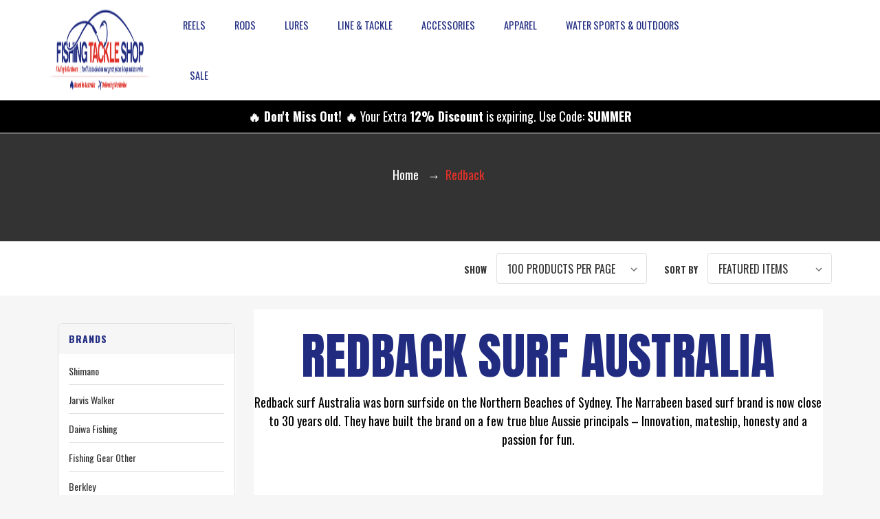

--- FILE ---
content_type: text/html; charset=UTF-8
request_url: https://www.fishingtackleshop.com.au/redback-surf/
body_size: 31025
content:


<!DOCTYPE html>
<html class="no-js" lang="en">
    <head>
        <title>Redback Surf Australia</title>
        <link rel="dns-prefetch preconnect" href="https://cdn11.bigcommerce.com/s-55834" crossorigin><link rel="dns-prefetch preconnect" href="https://fonts.googleapis.com/" crossorigin><link rel="dns-prefetch preconnect" href="https://fonts.gstatic.com/" crossorigin>
        <meta name="description" content="Buy Redback surf Australia gear for sale. See our large range of surf mats, surfboards, fins &amp; more. See our online deals."><link rel='canonical' href='https://www.fishingtackleshop.com.au/redback-surf/' /><meta name='platform' content='bigcommerce.stencil' />
        
        
        
        <meta name="viewport" content="width=device-width, initial-scale=1.0">
        <!-- BEGIN Preloading first images -->
        
        
        
        <link rel="preload" href="https://cdn11.bigcommerce.com/s-55834/images/stencil/500x659/products/934/1268/6569240_Redback_Aussie_Surfmat__47215__03677.1645588060.jpg?c=2" imagesrcset="https://cdn11.bigcommerce.com/s-55834/images/stencil/80w/products/934/1268/6569240_Redback_Aussie_Surfmat__47215__03677.1645588060.jpg?c=2 80w, https://cdn11.bigcommerce.com/s-55834/images/stencil/160w/products/934/1268/6569240_Redback_Aussie_Surfmat__47215__03677.1645588060.jpg?c=2 160w, https://cdn11.bigcommerce.com/s-55834/images/stencil/320w/products/934/1268/6569240_Redback_Aussie_Surfmat__47215__03677.1645588060.jpg?c=2 320w, https://cdn11.bigcommerce.com/s-55834/images/stencil/640w/products/934/1268/6569240_Redback_Aussie_Surfmat__47215__03677.1645588060.jpg?c=2 640w, https://cdn11.bigcommerce.com/s-55834/images/stencil/960w/products/934/1268/6569240_Redback_Aussie_Surfmat__47215__03677.1645588060.jpg?c=2 960w, https://cdn11.bigcommerce.com/s-55834/images/stencil/1280w/products/934/1268/6569240_Redback_Aussie_Surfmat__47215__03677.1645588060.jpg?c=2 1280w, https://cdn11.bigcommerce.com/s-55834/images/stencil/1920w/products/934/1268/6569240_Redback_Aussie_Surfmat__47215__03677.1645588060.jpg?c=2 1920w, https://cdn11.bigcommerce.com/s-55834/images/stencil/2560w/products/934/1268/6569240_Redback_Aussie_Surfmat__47215__03677.1645588060.jpg?c=2 2560w" as="image">
        
        
        
        
        <link rel="preload" href="https://cdn11.bigcommerce.com/s-55834/images/stencil/original/image-manager/fishing-reel-shop-comp.png" as="image" fetchpriority="high">
        
    
        <!-- END Preloading first images -->
        
         <!-- This Script is the exclusive property of Website Speedy, Copyright © 2025. All rights reserved. -->
        
		<script type='text/javascript' rel="preload" src="https://websitespeedycdn3.b-cdn.net/speedyscripts/ecmrx_3407/ecmrx_3407_1.js"></script>
		
		<script type='text/javascript' src="https://websitespeedycdn3.b-cdn.net/speedyscripts/ecmrx_3407/ecmrx_3407_2.js" defer ></script>
		
		<script type='text/javascript' rel="preload" src="https://websitespeedycdn3.b-cdn.net/speedyscripts/ecmrx_3407/ecmrx_3407_3.js"></script>
		
	   	<!-- This Script is the exclusive property of Website Speedy, Copyright © 2025. All rights reserved. -->
		
        <link href="https://cdn11.bigcommerce.com/s-55834/product_images/icon001.png?t&#x3D;1544006722" rel="shortcut icon">
        <meta name="viewport" content="width=device-width, initial-scale=1">
        <script>
            document.documentElement.className = document.documentElement.className.replace('no-js', 'js');
        </script>

        <script>
    function browserSupportsAllFeatures() {
        return window.Promise
            && window.fetch
            && window.URL
            && window.URLSearchParams
            && window.WeakMap
            // object-fit support
            && ('objectFit' in document.documentElement.style);
    }

    function loadScript(src) {
        var js = document.createElement('script');
        js.src = src;
        js.onerror = function () {
            console.error('Failed to load polyfill script ' + src);
        };
        document.head.appendChild(js);
    }

    if (!browserSupportsAllFeatures()) {
        loadScript('https://cdn11.bigcommerce.com/s-55834/stencil/f49b3020-6ade-013e-f2d7-7ae83f90fc9b/e/2f27fea0-c73c-013e-2a2e-3a443ad6457f/dist/theme-bundle.polyfills.js');
    }
</script>
        <script>window.consentManagerTranslations = `{"locale":"en","locales":{"consent_manager.data_collection_warning":"en","consent_manager.accept_all_cookies":"en","consent_manager.gdpr_settings":"en","consent_manager.data_collection_preferences":"en","consent_manager.manage_data_collection_preferences":"en","consent_manager.use_data_by_cookies":"en","consent_manager.data_categories_table":"en","consent_manager.allow":"en","consent_manager.accept":"en","consent_manager.deny":"en","consent_manager.dismiss":"en","consent_manager.reject_all":"en","consent_manager.category":"en","consent_manager.purpose":"en","consent_manager.functional_category":"en","consent_manager.functional_purpose":"en","consent_manager.analytics_category":"en","consent_manager.analytics_purpose":"en","consent_manager.targeting_category":"en","consent_manager.advertising_category":"en","consent_manager.advertising_purpose":"en","consent_manager.essential_category":"en","consent_manager.esential_purpose":"en","consent_manager.yes":"en","consent_manager.no":"en","consent_manager.not_available":"en","consent_manager.cancel":"en","consent_manager.save":"en","consent_manager.back_to_preferences":"en","consent_manager.close_without_changes":"en","consent_manager.unsaved_changes":"en","consent_manager.by_using":"en","consent_manager.agree_on_data_collection":"en","consent_manager.change_preferences":"en","consent_manager.cancel_dialog_title":"en","consent_manager.privacy_policy":"en","consent_manager.allow_category_tracking":"en","consent_manager.disallow_category_tracking":"en"},"translations":{"consent_manager.data_collection_warning":"We use cookies (and other similar technologies) to collect data to improve your shopping experience.","consent_manager.accept_all_cookies":"Accept All Cookies","consent_manager.gdpr_settings":"Settings","consent_manager.data_collection_preferences":"Website Data Collection Preferences","consent_manager.manage_data_collection_preferences":"Manage Website Data Collection Preferences","consent_manager.use_data_by_cookies":" uses data collected by cookies and JavaScript libraries to improve your shopping experience.","consent_manager.data_categories_table":"The table below outlines how we use this data by category. To opt out of a category of data collection, select 'No' and save your preferences.","consent_manager.allow":"Allow","consent_manager.accept":"Accept","consent_manager.deny":"Deny","consent_manager.dismiss":"Dismiss","consent_manager.reject_all":"Reject all","consent_manager.category":"Category","consent_manager.purpose":"Purpose","consent_manager.functional_category":"Functional","consent_manager.functional_purpose":"Enables enhanced functionality, such as videos and live chat. If you do not allow these, then some or all of these functions may not work properly.","consent_manager.analytics_category":"Analytics","consent_manager.analytics_purpose":"Provide statistical information on site usage, e.g., web analytics so we can improve this website over time.","consent_manager.targeting_category":"Targeting","consent_manager.advertising_category":"Advertising","consent_manager.advertising_purpose":"Used to create profiles or personalize content to enhance your shopping experience.","consent_manager.essential_category":"Essential","consent_manager.esential_purpose":"Essential for the site and any requested services to work, but do not perform any additional or secondary function.","consent_manager.yes":"Yes","consent_manager.no":"No","consent_manager.not_available":"N/A","consent_manager.cancel":"Cancel","consent_manager.save":"Save","consent_manager.back_to_preferences":"Back to Preferences","consent_manager.close_without_changes":"You have unsaved changes to your data collection preferences. Are you sure you want to close without saving?","consent_manager.unsaved_changes":"You have unsaved changes","consent_manager.by_using":"By using our website, you're agreeing to our","consent_manager.agree_on_data_collection":"By using our website, you're agreeing to the collection of data as described in our ","consent_manager.change_preferences":"You can change your preferences at any time","consent_manager.cancel_dialog_title":"Are you sure you want to cancel?","consent_manager.privacy_policy":"Privacy Policy","consent_manager.allow_category_tracking":"Allow [CATEGORY_NAME] tracking","consent_manager.disallow_category_tracking":"Disallow [CATEGORY_NAME] tracking"}}`;</script>

        <script>
            window.lazySizesConfig = window.lazySizesConfig || {};
            window.lazySizesConfig.loadMode = 1;
        </script>
        <script async src="https://cdn11.bigcommerce.com/s-55834/stencil/f49b3020-6ade-013e-f2d7-7ae83f90fc9b/e/2f27fea0-c73c-013e-2a2e-3a443ad6457f/dist/theme-bundle.head_async.js"></script>
        
        <link href="https://fonts.googleapis.com/css?family=Anton:400%7COswald:400,700&display=swap" rel="stylesheet">
        
        <script async src="https://cdn11.bigcommerce.com/s-55834/stencil/f49b3020-6ade-013e-f2d7-7ae83f90fc9b/e/2f27fea0-c73c-013e-2a2e-3a443ad6457f/dist/theme-bundle.font.js" rel="preload"></script>
    

        <link data-stencil-stylesheet href="https://cdn11.bigcommerce.com/s-55834/stencil/f49b3020-6ade-013e-f2d7-7ae83f90fc9b/e/2f27fea0-c73c-013e-2a2e-3a443ad6457f/css/theme-0d8b60a0-7eee-013e-8b0a-46795d2a0996.css" rel="stylesheet">

        <!-- Start Tracking Code for analytics_facebook -->

<script>
!function(f,b,e,v,n,t,s){if(f.fbq)return;n=f.fbq=function(){n.callMethod?n.callMethod.apply(n,arguments):n.queue.push(arguments)};if(!f._fbq)f._fbq=n;n.push=n;n.loaded=!0;n.version='2.0';n.queue=[];t=b.createElement(e);t.async=!0;t.src=v;s=b.getElementsByTagName(e)[0];s.parentNode.insertBefore(t,s)}(window,document,'script','https://connect.facebook.net/en_US/fbevents.js');

fbq('set', 'autoConfig', 'false', '1555065625239485');
fbq('dataProcessingOptions', ['LDU'], 0, 0);
fbq('init', '1555065625239485', {"external_id":"550be46e-30bc-4743-8ca1-ab545ee4f0e0"});
fbq('set', 'agent', 'bigcommerce', '1555065625239485');

function trackEvents() {
    var pathName = window.location.pathname;

    fbq('track', 'PageView', {}, "");

    // Search events start -- only fire if the shopper lands on the /search.php page
    if (pathName.indexOf('/search.php') === 0 && getUrlParameter('search_query')) {
        fbq('track', 'Search', {
            content_type: 'product_group',
            content_ids: [],
            search_string: getUrlParameter('search_query')
        });
    }
    // Search events end

    // Wishlist events start -- only fire if the shopper attempts to add an item to their wishlist
    if (pathName.indexOf('/wishlist.php') === 0 && getUrlParameter('added_product_id')) {
        fbq('track', 'AddToWishlist', {
            content_type: 'product_group',
            content_ids: []
        });
    }
    // Wishlist events end

    // Lead events start -- only fire if the shopper subscribes to newsletter
    if (pathName.indexOf('/subscribe.php') === 0 && getUrlParameter('result') === 'success') {
        fbq('track', 'Lead', {});
    }
    // Lead events end

    // Registration events start -- only fire if the shopper registers an account
    if (pathName.indexOf('/login.php') === 0 && getUrlParameter('action') === 'account_created') {
        fbq('track', 'CompleteRegistration', {}, "");
    }
    // Registration events end

    

    function getUrlParameter(name) {
        var cleanName = name.replace(/[\[]/, '\[').replace(/[\]]/, '\]');
        var regex = new RegExp('[\?&]' + cleanName + '=([^&#]*)');
        var results = regex.exec(window.location.search);
        return results === null ? '' : decodeURIComponent(results[1].replace(/\+/g, ' '));
    }
}

if (window.addEventListener) {
    window.addEventListener("load", trackEvents, false)
}
</script>
<noscript><img height="1" width="1" style="display:none" alt="null" src="https://www.facebook.com/tr?id=1555065625239485&ev=PageView&noscript=1&a=plbigcommerce1.2&eid="/></noscript>

<!-- End Tracking Code for analytics_facebook -->

<!-- Start Tracking Code for analytics_googleanalytics -->

<!--LuckyOrange-->
<script type='text/javascript'>
window.__lo_site_id = 130703;

	(function() {
		var wa = document.createElement('script'); wa.type = 'text/javascript'; wa.async = true;
		wa.src = 'https://d10lpsik1i8c69.cloudfront.net/w.js';
		var s = document.getElementsByTagName('script')[0]; s.parentNode.insertBefore(wa, s);
	  })();
	</script>
<!--End Lucky Orange-->

<script type="text/javascript">
var gaJsHost = (("https:" == document.location.protocol) ? "https://ssl." : "https://ssl."); document.write(unescape("%3Cscript src='" + gaJsHost + "google-analytics.com/ga.js' type='text/javascript'%3E%3C/script%3E"));
</script>
<script type="text/javascript">
try{
var pageTracker = _gat._getTracker("UA-1626831-3");
pageTracker._trackPageview();
} catch(err) {}
</script>

<!-- End Tracking Code for analytics_googleanalytics -->

<!-- Start Tracking Code for analytics_googleanalytics4 -->

<script data-cfasync="false" src="https://cdn11.bigcommerce.com/shared/js/google_analytics4_bodl_subscribers-358423becf5d870b8b603a81de597c10f6bc7699.js" integrity="sha256-gtOfJ3Avc1pEE/hx6SKj/96cca7JvfqllWA9FTQJyfI=" crossorigin="anonymous"></script>
<script data-cfasync="false">
  (function () {
    window.dataLayer = window.dataLayer || [];

    function gtag(){
        dataLayer.push(arguments);
    }

    function initGA4(event) {
         function setupGtag() {
            function configureGtag() {
                gtag('js', new Date());
                gtag('set', 'developer_id.dMjk3Nj', true);
                gtag('config', 'G-1PXEM9MP0H');
            }

            var script = document.createElement('script');

            script.src = 'https://www.googletagmanager.com/gtag/js?id=G-1PXEM9MP0H';
            script.async = true;
            script.onload = configureGtag;

            document.head.appendChild(script);
        }

        setupGtag();

        if (typeof subscribeOnBodlEvents === 'function') {
            subscribeOnBodlEvents('G-1PXEM9MP0H', false);
        }

        window.removeEventListener(event.type, initGA4);
    }

    

    var eventName = document.readyState === 'complete' ? 'consentScriptsLoaded' : 'DOMContentLoaded';
    window.addEventListener(eventName, initGA4, false);
  })()
</script>

<!-- End Tracking Code for analytics_googleanalytics4 -->

<!-- Start Tracking Code for analytics_siteverification -->

<!-- Global site tag (gtag.js) - Google Ads: 1065101693 -->
<script async src="https://www.googletagmanager.com/gtag/js?id=AW-1065101693"></script>
<script>
  window.dataLayer = window.dataLayer || [];
  function gtag(){dataLayer.push(arguments);}
  gtag('js', new Date());

  gtag('config', 'AW-1065101693');
</script>

<!-- End Tracking Code for analytics_siteverification -->


<script type="text/javascript" src="https://checkout-sdk.bigcommerce.com/v1/loader.js" defer ></script>
<script type="text/javascript">
var BCData = {};
</script>
<script defer src="//filter.freshclick.co.uk/assets/client/freshclick-filter-new.js"  data-site="55834" data-customer-group="0" data-cat="" data-brand="Redback" data-channel-id="1" id="fresh_filter"></script><!-- Google tag (gtag.js) -->
<script async src="https://www.googletagmanager.com/gtag/js?id=AW-1065101693">
</script>
<script>
  window.dataLayer = window.dataLayer || [];
  function gtag(){dataLayer.push(arguments);}
  gtag('js', new Date());

  gtag('config', 'AW-1065101693');
</script><script type='text/javascript'>
window.__lo_site_id = 130703;

	(function() {
		var wa = document.createElement('script'); wa.type = 'text/javascript'; wa.async = true;
		wa.src = 'https://d10lpsik1i8c69.cloudfront.net/w.js';
		var s = document.getElementsByTagName('script')[0]; s.parentNode.insertBefore(wa, s);
	  })();
	</script>
 <script data-cfasync="false" src="https://microapps.bigcommerce.com/bodl-events/1.9.4/index.js" integrity="sha256-Y0tDj1qsyiKBRibKllwV0ZJ1aFlGYaHHGl/oUFoXJ7Y=" nonce="" crossorigin="anonymous"></script>
 <script data-cfasync="false" nonce="">

 (function() {
    function decodeBase64(base64) {
       const text = atob(base64);
       const length = text.length;
       const bytes = new Uint8Array(length);
       for (let i = 0; i < length; i++) {
          bytes[i] = text.charCodeAt(i);
       }
       const decoder = new TextDecoder();
       return decoder.decode(bytes);
    }
    window.bodl = JSON.parse(decodeBase64("[base64]"));
 })()

 </script>

<script nonce="">
(function () {
    var xmlHttp = new XMLHttpRequest();

    xmlHttp.open('POST', 'https://bes.gcp.data.bigcommerce.com/nobot');
    xmlHttp.setRequestHeader('Content-Type', 'application/json');
    xmlHttp.send('{"store_id":"313464","timezone_offset":"11.0","timestamp":"2026-01-27T01:05:04.35241500Z","visit_id":"4ef91a79-b396-4e23-8fae-716412a4c1b4","channel_id":1}');
})();
</script>
  
    </head>
    <body class="brand-page outdoors gridview">
        <svg data-src="https://cdn11.bigcommerce.com/s-55834/stencil/f49b3020-6ade-013e-f2d7-7ae83f90fc9b/e/2f27fea0-c73c-013e-2a2e-3a443ad6457f/img/icon-sprite.svg" class="icons-svg-sprite"></svg>

        





<div  class="mobile-menu-custom">
    <span class="mobile-menu-close">X</span>
    <div class="mobile-menu-block">
    <div class="mobile-menu-inner clearfix">
      <div class="mobile-menu-top">
        <div class="mobile-menu-close-btn clearfix">
          <a href="javascript:void(0)" class="float-left">
            <i class="icon-close"></i>
          </a>
          <div class="currency float-right">
            <p>All prices are in <a class="navUser-action has-dropdown currency-selector-tag" href="javascript:void(0)" data-country-code="AUD">AUD</a></p>
          </div>
        </div>
        <div id="quickSearchThree" aria-hidden="true" tabindex="-1" data-prevent-quick-search-close class="clearfix">
          <div class="searchboxmain">
<form class="form" action="/search.php"  id="mobileQuickSearchForm">
    <fieldset class="form-fieldset">
        <div class="form-field">
            <label class="is-srOnly" for="search_query">Search</label>
            <input class="form-input" data-search-quick name="search_query" id="search_query" data-error-message="Search field cannot be empty." placeholder="Search the store" autocomplete="off">
            <span class="search-icon-main" onclick="document.getElementById('mobileQuickSearchForm').submit();"><svg class="search-icon Headericon"><use xlink:href="#icon-search"></use></svg></span>
        </div>
    </fieldset>
</form>
<section class="quickSearchResults" data-bind="html: results"></section>
</div>

        </div>
      </div>
      <div class="mobile-menu-item">
        <ul class="mobile-menu-list">
            <li class="reels ">
              
  <div class="navpages-arrow">
    <a class="navPages-action menusimple level-one has-subMenu is-close "
    href="https://www.fishingtackleshop.com.au/fishing-reels/" data-collapsible="navPages-110" aria-label="Reels" aria-expanded="false"><i></i>
     Reels
    
    </a>
    <span class="collapsible-icon-wrapper level-one">
         <i class="icon navPages-action-moreIcon" >
             <svg><use xlink:href="#icon-chevron-down" /></svg>
         </i>
            </span>
  </div>

<div class="navPage-subMenu submenusimple" id="navPages-110" aria-hidden="true" tabindex="-1">
    <ul class="navPage-subMenu-list">  
        <!--<li class="navPage-subMenu-item">
            <a class="navPage-subMenu-action navPages-action"
               href="https://www.fishingtackleshop.com.au/fishing-reels/"
               aria-label="All Reels"
            >
                All Reels
            </a>
        </li>--> 
            <li class="navPage-subMenu-item">
                <div class="navpages-arrow">
                    <a class="navPage-subMenu-action navPages-action has-subMenu"
                       href="https://www.fishingtackleshop.com.au/spinning-reels/"
                       aria-label="Spinning Reels"
                       data-collapsible="navPages-125"
                        data-collapsible-disabled-breakpoint="medium"
                        data-collapsible-disabled-state="open"
                        data-collapsible-enabled-state="closed"                        
                    >
                        Spinning Reels
                       
                    </a>
                    <span class="collapsible-icon-wrapper two-level">
                        <i class="icon navPages-action-moreIcon ">
                            <svg><use xlink:href="#icon-chevron-down" /></svg>
                        </i>
                    </span>
                </div>
                    <ul class="navPage-childList" id="navPages-125">
                        <li class="navPage-childList-item">
                            <a class="navPage-childList-action navPages-action"
                               href="https://www.fishingtackleshop.com.au/small-spinning-reels/"
                               aria-label="Small Spinning Reels"
                            >
                                Small Spinning Reels
                            </a>
                        </li>
                        <li class="navPage-childList-item">
                            <a class="navPage-childList-action navPages-action"
                               href="https://www.fishingtackleshop.com.au/medium-sized-spinning-reels/"
                               aria-label="Medium Sized Spinning Reels"
                            >
                                Medium Sized Spinning Reels
                            </a>
                        </li>
                        <li class="navPage-childList-item">
                            <a class="navPage-childList-action navPages-action"
                               href="https://www.fishingtackleshop.com.au/large-sized-spinning-reels/"
                               aria-label="Large &amp; XL Sized Spinning Reels"
                            >
                                Large &amp; XL Sized Spinning Reels
                            </a>
                        </li>
                    </ul>
            </li>
        
            <li class="navPage-subMenu-item">
                <div class="navpages-arrow">
                    <a class="navPage-subMenu-action navPages-action has-subMenu"
                       href="https://www.fishingtackleshop.com.au/other-fishing-reels/"
                       aria-label="Other Fishing Reels"
                       data-collapsible="navPages-597"
                        data-collapsible-disabled-breakpoint="medium"
                        data-collapsible-disabled-state="open"
                        data-collapsible-enabled-state="closed"                        
                    >
                        Other Fishing Reels
                       
                    </a>
                    <span class="collapsible-icon-wrapper two-level">
                        <i class="icon navPages-action-moreIcon ">
                            <svg><use xlink:href="#icon-chevron-down" /></svg>
                        </i>
                    </span>
                </div>
                    <ul class="navPage-childList" id="navPages-597">
                        <li class="navPage-childList-item">
                            <a class="navPage-childList-action navPages-action"
                               href="https://www.fishingtackleshop.com.au/baitrunner-style-fishing-reels/"
                               aria-label="Baitrunner Style Fishing Reels"
                            >
                                Baitrunner Style Fishing Reels
                            </a>
                        </li>
                        <li class="navPage-childList-item">
                            <a class="navPage-childList-action navPages-action"
                               href="https://www.fishingtackleshop.com.au/overhead-fishing-reels/"
                               aria-label="Overhead Fishing Reels"
                            >
                                Overhead Fishing Reels
                            </a>
                        </li>
                        <li class="navPage-childList-item">
                            <a class="navPage-childList-action navPages-action"
                               href="https://www.fishingtackleshop.com.au/game-fishing-reels/"
                               aria-label="Game Fishing Reels"
                            >
                                Game Fishing Reels
                            </a>
                        </li>
                        <li class="navPage-childList-item">
                            <a class="navPage-childList-action navPages-action"
                               href="https://www.fishingtackleshop.com.au/electric-fishing-reels/"
                               aria-label="Electric Fishing Reels"
                            >
                                Electric Fishing Reels
                            </a>
                        </li>
                        <li class="navPage-childList-item">
                            <a class="navPage-childList-action navPages-action"
                               href="https://www.fishingtackleshop.com.au/baitcaster-reels/"
                               aria-label="Baitcaster Reels"
                            >
                                Baitcaster Reels
                            </a>
                        </li>
                    </ul>
            </li>
        
            <li class="navPage-subMenu-item">
                <div class="navpages-arrow">
                    <a class="navPage-subMenu-action navPages-action has-subMenu"
                       href="https://www.fishingtackleshop.com.au/fishing-reels-shop-by-brand/"
                       aria-label="Fishing Reels Shop By Brand"
                       data-collapsible="navPages-562"
                        data-collapsible-disabled-breakpoint="medium"
                        data-collapsible-disabled-state="open"
                        data-collapsible-enabled-state="closed"                        
                    >
                        Fishing Reels Shop By Brand
                       
                    </a>
                    <span class="collapsible-icon-wrapper two-level">
                        <i class="icon navPages-action-moreIcon ">
                            <svg><use xlink:href="#icon-chevron-down" /></svg>
                        </i>
                    </span>
                </div>
                    <ul class="navPage-childList" id="navPages-562">
                        <li class="navPage-childList-item">
                            <a class="navPage-childList-action navPages-action"
                               href="https://www.fishingtackleshop.com.au/shimano-fishing-reels/"
                               aria-label="Shimano Fishing Reels"
                            >
                                Shimano Fishing Reels
                            </a>
                        </li>
                        <li class="navPage-childList-item">
                            <a class="navPage-childList-action navPages-action"
                               href="https://www.fishingtackleshop.com.au/daiwa-fishing-reels/"
                               aria-label="Daiwa Fishing Reels"
                            >
                                Daiwa Fishing Reels
                            </a>
                        </li>
                        <li class="navPage-childList-item">
                            <a class="navPage-childList-action navPages-action"
                               href="https://www.fishingtackleshop.com.au/penn-reels/"
                               aria-label="Penn Reels"
                            >
                                Penn Reels
                            </a>
                        </li>
                        <li class="navPage-childList-item">
                            <a class="navPage-childList-action navPages-action"
                               href="https://www.fishingtackleshop.com.au/fin-nor-fishing-reels/"
                               aria-label="Fin-Nor Fishing Reels"
                            >
                                Fin-Nor Fishing Reels
                            </a>
                        </li>
                        <li class="navPage-childList-item">
                            <a class="navPage-childList-action navPages-action"
                               href="https://www.fishingtackleshop.com.au/abu-garcia-reels/"
                               aria-label="Abu Garcia Reels"
                            >
                                Abu Garcia Reels
                            </a>
                        </li>
                        <li class="navPage-childList-item">
                            <a class="navPage-childList-action navPages-action"
                               href="https://www.fishingtackleshop.com.au/jarvis-walker-reels/"
                               aria-label="Jarvis Walker Reels"
                            >
                                Jarvis Walker Reels
                            </a>
                        </li>
                        <li class="navPage-childList-item">
                            <a class="navPage-childList-action navPages-action"
                               href="https://www.fishingtackleshop.com.au/quantum-fishing-reels/"
                               aria-label="Quantum Fishing Reels"
                            >
                                Quantum Fishing Reels
                            </a>
                        </li>
                        <li class="navPage-childList-item">
                            <a class="navPage-childList-action navPages-action"
                               href="https://www.fishingtackleshop.com.au/okuma-fishing-reels/"
                               aria-label="Okuma Fishing Reels"
                            >
                                Okuma Fishing Reels
                            </a>
                        </li>
                        <li class="navPage-childList-item">
                            <a class="navPage-childList-action navPages-action"
                               href="https://www.fishingtackleshop.com.au/rovex-fishing-reels/"
                               aria-label="Rovex Fishing Reels"
                            >
                                Rovex Fishing Reels
                            </a>
                        </li>
                    </ul>
            </li>
        
      

            
    </ul>
   
        <a class="navPages-action button-all-categories"
        href="https://www.fishingtackleshop.com.au/fishing-reels/"
        aria-label="All Reels"
        >
       All Reels
         </a>
 
  
 
</div>
            </li>
            <li class="rods ">
              
  <div class="navpages-arrow">
    <a class="navPages-action menusimple level-one has-subMenu is-close "
    href="https://www.fishingtackleshop.com.au/fishing-rods/" data-collapsible="navPages-14" aria-label="Rods" aria-expanded="false"><i></i>
     Rods
    
    </a>
    <span class="collapsible-icon-wrapper level-one">
         <i class="icon navPages-action-moreIcon" >
             <svg><use xlink:href="#icon-chevron-down" /></svg>
         </i>
            </span>
  </div>

<div class="navPage-subMenu submenusimple" id="navPages-14" aria-hidden="true" tabindex="-1">
    <ul class="navPage-subMenu-list">  
        <!--<li class="navPage-subMenu-item">
            <a class="navPage-subMenu-action navPages-action"
               href="https://www.fishingtackleshop.com.au/fishing-rods/"
               aria-label="All Rods"
            >
                All Rods
            </a>
        </li>--> 
            <li class="navPage-subMenu-item">
                <div class="navpages-arrow">
                    <a class="navPage-subMenu-action navPages-action has-subMenu"
                       href="https://www.fishingtackleshop.com.au/rod-reel-combos/"
                       aria-label="Rod &amp; Reel Combo&#x27;s"
                       data-collapsible="navPages-18"
                        data-collapsible-disabled-breakpoint="medium"
                        data-collapsible-disabled-state="open"
                        data-collapsible-enabled-state="closed"                        
                    >
                        Rod &amp; Reel Combo&#x27;s
                       
                    </a>
                    <span class="collapsible-icon-wrapper two-level">
                        <i class="icon navPages-action-moreIcon ">
                            <svg><use xlink:href="#icon-chevron-down" /></svg>
                        </i>
                    </span>
                </div>
                    <ul class="navPage-childList" id="navPages-18">
                        <li class="navPage-childList-item">
                            <a class="navPage-childList-action navPages-action"
                               href="https://www.fishingtackleshop.com.au/estuary-light-fishing-rod-reel-combos/"
                               aria-label="Estuary &amp; Light Fishing Combos"
                            >
                                Estuary &amp; Light Fishing Combos
                            </a>
                        </li>
                        <li class="navPage-childList-item">
                            <a class="navPage-childList-action navPages-action"
                               href="https://www.fishingtackleshop.com.au/general-purpose-combos/"
                               aria-label="8-9ft General Purpose Combos"
                            >
                                8-9ft General Purpose Combos
                            </a>
                        </li>
                        <li class="navPage-childList-item">
                            <a class="navPage-childList-action navPages-action"
                               href="https://www.fishingtackleshop.com.au/10-foot-rock-surf-combos/"
                               aria-label="10ft Rock / Surf Combos"
                            >
                                10ft Rock / Surf Combos
                            </a>
                        </li>
                        <li class="navPage-childList-item">
                            <a class="navPage-childList-action navPages-action"
                               href="https://www.fishingtackleshop.com.au/surf-combos/"
                               aria-label="12ft Plus Surf Combos"
                            >
                                12ft Plus Surf Combos
                            </a>
                        </li>
                        <li class="navPage-childList-item">
                            <a class="navPage-childList-action navPages-action"
                               href="https://www.fishingtackleshop.com.au/boat-fishing-combos/"
                               aria-label="Offshore Boat Fishing Combos"
                            >
                                Offshore Boat Fishing Combos
                            </a>
                        </li>
                        <li class="navPage-childList-item">
                            <a class="navPage-childList-action navPages-action"
                               href="https://www.fishingtackleshop.com.au/game-fishing-combos/"
                               aria-label="Game fishing Combo&#x27;s"
                            >
                                Game fishing Combo&#x27;s
                            </a>
                        </li>
                        <li class="navPage-childList-item">
                            <a class="navPage-childList-action navPages-action"
                               href="https://www.fishingtackleshop.com.au/other-fishing-rod-combos/"
                               aria-label="Other - Fishing rod - COMBO&#x27;S"
                            >
                                Other - Fishing rod - COMBO&#x27;S
                            </a>
                        </li>
                        <li class="navPage-childList-item">
                            <a class="navPage-childList-action navPages-action"
                               href="https://www.fishingtackleshop.com.au/telescopic-fishing-rod-and-reel-combos/"
                               aria-label="Telescopic Fishing Rod Reel Combos"
                            >
                                Telescopic Fishing Rod Reel Combos
                            </a>
                        </li>
                        <li class="navPage-childList-item">
                            <a class="navPage-childList-action navPages-action"
                               href="https://www.fishingtackleshop.com.au/baitcaster-combos/"
                               aria-label="Baitcaster Combos"
                            >
                                Baitcaster Combos
                            </a>
                        </li>
                        <li class="navPage-childList-item">
                            <a class="navPage-childList-action navPages-action"
                               href="https://www.fishingtackleshop.com.au/popper-fishing-outfits-gt-large-game/"
                               aria-label="Popper Fishing Outfits - GT  &amp; Large Game"
                            >
                                Popper Fishing Outfits - GT  &amp; Large Game
                            </a>
                        </li>
                    </ul>
            </li>
        
            <li class="navPage-subMenu-item">
                <div class="navpages-arrow">
                    <a class="navPage-subMenu-action navPages-action has-subMenu"
                       href="https://www.fishingtackleshop.com.au/inshore-fishing-rods/"
                       aria-label="Inshore Rods"
                       data-collapsible="navPages-598"
                        data-collapsible-disabled-breakpoint="medium"
                        data-collapsible-disabled-state="open"
                        data-collapsible-enabled-state="closed"                        
                    >
                        Inshore Rods
                       
                    </a>
                    <span class="collapsible-icon-wrapper two-level">
                        <i class="icon navPages-action-moreIcon ">
                            <svg><use xlink:href="#icon-chevron-down" /></svg>
                        </i>
                    </span>
                </div>
                    <ul class="navPage-childList" id="navPages-598">
                        <li class="navPage-childList-item">
                            <a class="navPage-childList-action navPages-action"
                               href="https://www.fishingtackleshop.com.au/river-and-lake-fishing-rods/"
                               aria-label="River and Lake Fishing Rods"
                            >
                                River and Lake Fishing Rods
                            </a>
                        </li>
                        <li class="navPage-childList-item">
                            <a class="navPage-childList-action navPages-action"
                               href="https://www.fishingtackleshop.com.au/baitcaster-fishing-rods/"
                               aria-label="Baitcaster Fishing Rods"
                            >
                                Baitcaster Fishing Rods
                            </a>
                        </li>
                        <li class="navPage-childList-item">
                            <a class="navPage-childList-action navPages-action"
                               href="https://www.fishingtackleshop.com.au/soft-plastic-and-hard-body-lure-rods/"
                               aria-label="Soft Plastic and Hard body Lure Rods"
                            >
                                Soft Plastic and Hard body Lure Rods
                            </a>
                        </li>
                    </ul>
            </li>
        
            <li class="navPage-subMenu-item">
                <div class="navpages-arrow">
                    <a class="navPage-subMenu-action navPages-action has-subMenu"
                       href="https://www.fishingtackleshop.com.au/coastal-fishing-rods/"
                       aria-label="Coastal Rods"
                       data-collapsible="navPages-600"
                        data-collapsible-disabled-breakpoint="medium"
                        data-collapsible-disabled-state="open"
                        data-collapsible-enabled-state="closed"                        
                    >
                        Coastal Rods
                       
                    </a>
                    <span class="collapsible-icon-wrapper two-level">
                        <i class="icon navPages-action-moreIcon ">
                            <svg><use xlink:href="#icon-chevron-down" /></svg>
                        </i>
                    </span>
                </div>
                    <ul class="navPage-childList" id="navPages-600">
                        <li class="navPage-childList-item">
                            <a class="navPage-childList-action navPages-action"
                               href="https://www.fishingtackleshop.com.au/surf-fishing-rods/"
                               aria-label="Surf Fishing Rods"
                            >
                                Surf Fishing Rods
                            </a>
                        </li>
                        <li class="navPage-childList-item">
                            <a class="navPage-childList-action navPages-action"
                               href="https://www.fishingtackleshop.com.au/rock-fishing-rods/"
                               aria-label="Rock Fishing Rods"
                            >
                                Rock Fishing Rods
                            </a>
                        </li>
                        <li class="navPage-childList-item">
                            <a class="navPage-childList-action navPages-action"
                               href="https://www.fishingtackleshop.com.au/spinning-rods/"
                               aria-label="Spinning Rods"
                            >
                                Spinning Rods
                            </a>
                        </li>
                        <li class="navPage-childList-item">
                            <a class="navPage-childList-action navPages-action"
                               href="https://www.fishingtackleshop.com.au/egi-squid-fishing-rods/"
                               aria-label="Egi Squid Fishing Rods"
                            >
                                Egi Squid Fishing Rods
                            </a>
                        </li>
                    </ul>
            </li>
        
            <li class="navPage-subMenu-item">
                <div class="navpages-arrow">
                    <a class="navPage-subMenu-action navPages-action has-subMenu"
                       href="https://www.fishingtackleshop.com.au/boat-rods-offshore/"
                       aria-label="Boat Rods Offshore"
                       data-collapsible="navPages-599"
                        data-collapsible-disabled-breakpoint="medium"
                        data-collapsible-disabled-state="open"
                        data-collapsible-enabled-state="closed"                        
                    >
                        Boat Rods Offshore
                       
                    </a>
                    <span class="collapsible-icon-wrapper two-level">
                        <i class="icon navPages-action-moreIcon ">
                            <svg><use xlink:href="#icon-chevron-down" /></svg>
                        </i>
                    </span>
                </div>
                    <ul class="navPage-childList" id="navPages-599">
                        <li class="navPage-childList-item">
                            <a class="navPage-childList-action navPages-action"
                               href="https://www.fishingtackleshop.com.au/boat-fishing-rods-spin/"
                               aria-label="Boat Fishing Rods - Spin"
                            >
                                Boat Fishing Rods - Spin
                            </a>
                        </li>
                        <li class="navPage-childList-item">
                            <a class="navPage-childList-action navPages-action"
                               href="https://www.fishingtackleshop.com.au/boat-fishing-rods-overhead/"
                               aria-label="Boat Fishing Rods - Overhead"
                            >
                                Boat Fishing Rods - Overhead
                            </a>
                        </li>
                        <li class="navPage-childList-item">
                            <a class="navPage-childList-action navPages-action"
                               href="https://www.fishingtackleshop.com.au/boat-fishing-rods-jigging/"
                               aria-label="Boat Fishing Rods - Jigging"
                            >
                                Boat Fishing Rods - Jigging
                            </a>
                        </li>
                        <li class="navPage-childList-item">
                            <a class="navPage-childList-action navPages-action"
                               href="https://www.fishingtackleshop.com.au/boat-fishing-rods-game-fish/"
                               aria-label="Boat Fishing Rods - Game Fish"
                            >
                                Boat Fishing Rods - Game Fish
                            </a>
                        </li>
                        <li class="navPage-childList-item">
                            <a class="navPage-childList-action navPages-action"
                               href="https://www.fishingtackleshop.com.au/gt-popper-fishing-rods/"
                               aria-label="GT Popper Fishing Rods"
                            >
                                GT Popper Fishing Rods
                            </a>
                        </li>
                    </ul>
            </li>
        
            <li class="navPage-subMenu-item">
                <div class="navpages-arrow">
                    <a class="navPage-subMenu-action navPages-action has-subMenu"
                       href="https://www.fishingtackleshop.com.au/other-rods/"
                       aria-label="Other Rods"
                       data-collapsible="navPages-601"
                        data-collapsible-disabled-breakpoint="medium"
                        data-collapsible-disabled-state="open"
                        data-collapsible-enabled-state="closed"                        
                    >
                        Other Rods
                       
                    </a>
                    <span class="collapsible-icon-wrapper two-level">
                        <i class="icon navPages-action-moreIcon ">
                            <svg><use xlink:href="#icon-chevron-down" /></svg>
                        </i>
                    </span>
                </div>
                    <ul class="navPage-childList" id="navPages-601">
                        <li class="navPage-childList-item">
                            <a class="navPage-childList-action navPages-action"
                               href="https://www.fishingtackleshop.com.au/travel-rods/"
                               aria-label="Travel Rods"
                            >
                                Travel Rods
                            </a>
                        </li>
                        <li class="navPage-childList-item">
                            <a class="navPage-childList-action navPages-action"
                               href="https://www.fishingtackleshop.com.au/telescopic-fishing-rods/"
                               aria-label="Telescopic Fishing Rods"
                            >
                                Telescopic Fishing Rods
                            </a>
                        </li>
                        <li class="navPage-childList-item">
                            <a class="navPage-childList-action navPages-action"
                               href="https://www.fishingtackleshop.com.au/fly-fishing-rods/"
                               aria-label="Fly Fishing Rods"
                            >
                                Fly Fishing Rods
                            </a>
                        </li>
                        <li class="navPage-childList-item">
                            <a class="navPage-childList-action navPages-action"
                               href="https://www.fishingtackleshop.com.au/pink-fishing-rods/"
                               aria-label="Pink Fishing Rods"
                            >
                                Pink Fishing Rods
                            </a>
                        </li>
                    </ul>
            </li>
        
            <li class="navPage-subMenu-item">
                <div class="navpages-arrow">
                    <a class="navPage-subMenu-action navPages-action has-subMenu"
                       href="https://www.fishingtackleshop.com.au/fishing-rods-shop-by-brand/"
                       aria-label="Fishing Rods Shop By Brand"
                       data-collapsible="navPages-563"
                        data-collapsible-disabled-breakpoint="medium"
                        data-collapsible-disabled-state="open"
                        data-collapsible-enabled-state="closed"                        
                    >
                        Fishing Rods Shop By Brand
                       
                    </a>
                    <span class="collapsible-icon-wrapper two-level">
                        <i class="icon navPages-action-moreIcon ">
                            <svg><use xlink:href="#icon-chevron-down" /></svg>
                        </i>
                    </span>
                </div>
                    <ul class="navPage-childList" id="navPages-563">
                        <li class="navPage-childList-item">
                            <a class="navPage-childList-action navPages-action"
                               href="https://www.fishingtackleshop.com.au/shimano-fishing-rods/"
                               aria-label="Shimano Fishing Rods"
                            >
                                Shimano Fishing Rods
                            </a>
                        </li>
                        <li class="navPage-childList-item">
                            <a class="navPage-childList-action navPages-action"
                               href="https://www.fishingtackleshop.com.au/daiwa-fishing-rods/"
                               aria-label="Daiwa Fishing Rods"
                            >
                                Daiwa Fishing Rods
                            </a>
                        </li>
                        <li class="navPage-childList-item">
                            <a class="navPage-childList-action navPages-action"
                               href="https://www.fishingtackleshop.com.au/ugly-stik-fishing-rods/"
                               aria-label="Ugly Stik Fishing Rods"
                            >
                                Ugly Stik Fishing Rods
                            </a>
                        </li>
                        <li class="navPage-childList-item">
                            <a class="navPage-childList-action navPages-action"
                               href="https://www.fishingtackleshop.com.au/penn-fishing-rods/"
                               aria-label="Penn Fishing Rods"
                            >
                                Penn Fishing Rods
                            </a>
                        </li>
                        <li class="navPage-childList-item">
                            <a class="navPage-childList-action navPages-action"
                               href="https://www.fishingtackleshop.com.au/abu-garcia-fishing-rods/"
                               aria-label="Abu Garcia Fishing Rods"
                            >
                                Abu Garcia Fishing Rods
                            </a>
                        </li>
                        <li class="navPage-childList-item">
                            <a class="navPage-childList-action navPages-action"
                               href="https://www.fishingtackleshop.com.au/okuma-fishing-rods/"
                               aria-label="Okuma Fishing Rods"
                            >
                                Okuma Fishing Rods
                            </a>
                        </li>
                        <li class="navPage-childList-item">
                            <a class="navPage-childList-action navPages-action"
                               href="https://www.fishingtackleshop.com.au/rovex-fishing-rods/"
                               aria-label="Rovex Fishing Rods"
                            >
                                Rovex Fishing Rods
                            </a>
                        </li>
                        <li class="navPage-childList-item">
                            <a class="navPage-childList-action navPages-action"
                               href="https://www.fishingtackleshop.com.au/silstar-fishing-rods/"
                               aria-label="Silstar Fishing Rods"
                            >
                                Silstar Fishing Rods
                            </a>
                        </li>
                    </ul>
            </li>
        
      

            
    </ul>
   
        <a class="navPages-action button-all-categories"
        href="https://www.fishingtackleshop.com.au/fishing-rods/"
        aria-label="All Rods"
        >
       All Rods
         </a>
 
  
 
</div>
            </li>
            <li class="lures ">
              
  <div class="navpages-arrow">
    <a class="navPages-action menusimple level-one has-subMenu is-close "
    href="https://www.fishingtackleshop.com.au/fishing-lures/" data-collapsible="navPages-25" aria-label="Lures" aria-expanded="false"><i></i>
     Lures
    
    </a>
    <span class="collapsible-icon-wrapper level-one">
         <i class="icon navPages-action-moreIcon" >
             <svg><use xlink:href="#icon-chevron-down" /></svg>
         </i>
            </span>
  </div>

<div class="navPage-subMenu submenusimple" id="navPages-25" aria-hidden="true" tabindex="-1">
    <ul class="navPage-subMenu-list">  
        <!--<li class="navPage-subMenu-item">
            <a class="navPage-subMenu-action navPages-action"
               href="https://www.fishingtackleshop.com.au/fishing-lures/"
               aria-label="All Lures"
            >
                All Lures
            </a>
        </li>--> 
            <li class="navPage-subMenu-item">
                <div class="navpages-arrow">
                    <a class="navPage-subMenu-action navPages-action has-subMenu"
                       href="https://www.fishingtackleshop.com.au/fishing-lure-styles/"
                       aria-label="Shop Lure Styles"
                       data-collapsible="navPages-602"
                        data-collapsible-disabled-breakpoint="medium"
                        data-collapsible-disabled-state="open"
                        data-collapsible-enabled-state="closed"                        
                    >
                        Shop Lure Styles
                       
                    </a>
                    <span class="collapsible-icon-wrapper two-level">
                        <i class="icon navPages-action-moreIcon ">
                            <svg><use xlink:href="#icon-chevron-down" /></svg>
                        </i>
                    </span>
                </div>
                    <ul class="navPage-childList" id="navPages-602">
                        <li class="navPage-childList-item">
                            <a class="navPage-childList-action navPages-action"
                               href="https://www.fishingtackleshop.com.au/freshwater-lures/"
                               aria-label="Freshwater Lures"
                            >
                                Freshwater Lures
                            </a>
                        </li>
                        <li class="navPage-childList-item">
                            <a class="navPage-childList-action navPages-action"
                               href="https://www.fishingtackleshop.com.au/saltwater-lures/"
                               aria-label="Saltwater Lures"
                            >
                                Saltwater Lures
                            </a>
                        </li>
                    </ul>
            </li>
        
            <li class="navPage-subMenu-item">
                <div class="navpages-arrow">
                    <a class="navPage-subMenu-action navPages-action has-subMenu"
                       href="https://www.fishingtackleshop.com.au/soft-plastic-lures/"
                       aria-label="Soft Plastic Lures"
                       data-collapsible="navPages-200"
                        data-collapsible-disabled-breakpoint="medium"
                        data-collapsible-disabled-state="open"
                        data-collapsible-enabled-state="closed"                        
                    >
                        Soft Plastic Lures
                       
                    </a>
                    <span class="collapsible-icon-wrapper two-level">
                        <i class="icon navPages-action-moreIcon ">
                            <svg><use xlink:href="#icon-chevron-down" /></svg>
                        </i>
                    </span>
                </div>
                    <ul class="navPage-childList" id="navPages-200">
                        <li class="navPage-childList-item">
                            <a class="navPage-childList-action navPages-action"
                               href="https://www.fishingtackleshop.com.au/zman-lures/"
                               aria-label="Zman Lures"
                            >
                                Zman Lures
                            </a>
                        </li>
                        <li class="navPage-childList-item">
                            <a class="navPage-childList-action navPages-action"
                               href="https://www.fishingtackleshop.com.au/berkley-gulp-fishing-lures/"
                               aria-label="Berkley Gulp Fishing Lures"
                            >
                                Berkley Gulp Fishing Lures
                            </a>
                        </li>
                        <li class="navPage-childList-item">
                            <a class="navPage-childList-action navPages-action"
                               href="https://www.fishingtackleshop.com.au/squidgies/"
                               aria-label="Squidgies"
                            >
                                Squidgies
                            </a>
                        </li>
                        <li class="navPage-childList-item">
                            <a class="navPage-childList-action navPages-action"
                               href="https://www.fishingtackleshop.com.au/berkley-powerbait-soft-plastics/"
                               aria-label="Berkley Powerbait Soft Plastics"
                            >
                                Berkley Powerbait Soft Plastics
                            </a>
                        </li>
                        <li class="navPage-childList-item">
                            <a class="navPage-childList-action navPages-action"
                               href="https://www.fishingtackleshop.com.au/rapala-crush-city-lures/"
                               aria-label="Rapala Crush City Lures"
                            >
                                Rapala Crush City Lures
                            </a>
                        </li>
                        <li class="navPage-childList-item">
                            <a class="navPage-childList-action navPages-action"
                               href="https://www.fishingtackleshop.com.au/soft-plastic-fishing-lures-other/"
                               aria-label="Soft Plastic Fishing Lures - Other"
                            >
                                Soft Plastic Fishing Lures - Other
                            </a>
                        </li>
                        <li class="navPage-childList-item">
                            <a class="navPage-childList-action navPages-action"
                               href="https://www.fishingtackleshop.com.au/jig-heads/"
                               aria-label="Jig heads"
                            >
                                Jig heads
                            </a>
                        </li>
                    </ul>
            </li>
        
            <li class="navPage-subMenu-item">
                <div class="navpages-arrow">
                    <a class="navPage-subMenu-action navPages-action has-subMenu"
                       href="https://www.fishingtackleshop.com.au/hard-body-lures/"
                       aria-label="Hard Body Lures"
                       data-collapsible="navPages-26"
                        data-collapsible-disabled-breakpoint="medium"
                        data-collapsible-disabled-state="open"
                        data-collapsible-enabled-state="closed"                        
                    >
                        Hard Body Lures
                       
                    </a>
                    <span class="collapsible-icon-wrapper two-level">
                        <i class="icon navPages-action-moreIcon ">
                            <svg><use xlink:href="#icon-chevron-down" /></svg>
                        </i>
                    </span>
                </div>
                    <ul class="navPage-childList" id="navPages-26">
                        <li class="navPage-childList-item">
                            <a class="navPage-childList-action navPages-action"
                               href="https://www.fishingtackleshop.com.au/small-diver-fishing-lures/"
                               aria-label="Small Diver Fishing Lures"
                            >
                                Small Diver Fishing Lures
                            </a>
                        </li>
                        <li class="navPage-childList-item">
                            <a class="navPage-childList-action navPages-action"
                               href="https://www.fishingtackleshop.com.au/large-diver-fishing-lures/"
                               aria-label="Large Diver Fishing Lures"
                            >
                                Large Diver Fishing Lures
                            </a>
                        </li>
                        <li class="navPage-childList-item">
                            <a class="navPage-childList-action navPages-action"
                               href="https://www.fishingtackleshop.com.au/surface-lures-small/"
                               aria-label="Surface Lures - Small"
                            >
                                Surface Lures - Small
                            </a>
                        </li>
                        <li class="navPage-childList-item">
                            <a class="navPage-childList-action navPages-action"
                               href="https://www.fishingtackleshop.com.au/surface-lures-medium-large/"
                               aria-label="Surface Lures - Medium/Large"
                            >
                                Surface Lures - Medium/Large
                            </a>
                        </li>
                    </ul>
            </li>
        
            <li class="navPage-subMenu-item">
                <div class="navpages-arrow">
                    <a class="navPage-subMenu-action navPages-action has-subMenu"
                       href="https://www.fishingtackleshop.com.au/other-lure-types/"
                       aria-label="Other Lure Types"
                       data-collapsible="navPages-605"
                        data-collapsible-disabled-breakpoint="medium"
                        data-collapsible-disabled-state="open"
                        data-collapsible-enabled-state="closed"                        
                    >
                        Other Lure Types
                       
                    </a>
                    <span class="collapsible-icon-wrapper two-level">
                        <i class="icon navPages-action-moreIcon ">
                            <svg><use xlink:href="#icon-chevron-down" /></svg>
                        </i>
                    </span>
                </div>
                    <ul class="navPage-childList" id="navPages-605">
                        <li class="navPage-childList-item">
                            <a class="navPage-childList-action navPages-action"
                               href="https://www.fishingtackleshop.com.au/metal-spinning-lures/"
                               aria-label="Metal Spinning Lures"
                            >
                                Metal Spinning Lures
                            </a>
                        </li>
                        <li class="navPage-childList-item">
                            <a class="navPage-childList-action navPages-action"
                               href="https://www.fishingtackleshop.com.au/blade-lures-vibe-fishing-lures/"
                               aria-label="Blade Lures &amp; Vibe Fishing Lures"
                            >
                                Blade Lures &amp; Vibe Fishing Lures
                            </a>
                        </li>
                        <li class="navPage-childList-item">
                            <a class="navPage-childList-action navPages-action"
                               href="https://www.fishingtackleshop.com.au/jigging-lures-deep-and-micro-jigs/"
                               aria-label="Jigging Lures - Deep and Micro Jigs"
                            >
                                Jigging Lures - Deep and Micro Jigs
                            </a>
                        </li>
                        <li class="navPage-childList-item">
                            <a class="navPage-childList-action navPages-action"
                               href="https://www.fishingtackleshop.com.au/trolling-game-fishing-lures/"
                               aria-label="Trolling &amp; Game Fishing Lures"
                            >
                                Trolling &amp; Game Fishing Lures
                            </a>
                        </li>
                        <li class="navPage-childList-item">
                            <a class="navPage-childList-action navPages-action"
                               href="https://www.fishingtackleshop.com.au/squid-jigs/"
                               aria-label="Squid Jigs"
                            >
                                Squid Jigs
                            </a>
                        </li>
                        <li class="navPage-childList-item">
                            <a class="navPage-childList-action navPages-action"
                               href="https://www.fishingtackleshop.com.au/spinnerbaits/"
                               aria-label="Spinnerbaits"
                            >
                                Spinnerbaits
                            </a>
                        </li>
                        <li class="navPage-childList-item">
                            <a class="navPage-childList-action navPages-action"
                               href="https://www.fishingtackleshop.com.au/celta-fishing-lures/"
                               aria-label="Celta Fishing Lures"
                            >
                                Celta Fishing Lures
                            </a>
                        </li>
                        <li class="navPage-childList-item">
                            <a class="navPage-childList-action navPages-action"
                               href="https://www.fishingtackleshop.com.au/bulk-fishing-lure-value-packs/"
                               aria-label="Bulk Fishing Lure Value Packs"
                            >
                                Bulk Fishing Lure Value Packs
                            </a>
                        </li>
                        <li class="navPage-childList-item">
                            <a class="navPage-childList-action navPages-action"
                               href="https://www.fishingtackleshop.com.au/fly-fishing-flies/"
                               aria-label="Fly Fishing Flies"
                            >
                                Fly Fishing Flies
                            </a>
                        </li>
                        <li class="navPage-childList-item">
                            <a class="navPage-childList-action navPages-action"
                               href="https://www.fishingtackleshop.com.au/cheap-fishing-lures/"
                               aria-label="Cheap Fishing Lures"
                            >
                                Cheap Fishing Lures
                            </a>
                        </li>
                    </ul>
            </li>
        
            <li class="navPage-subMenu-item">
                <div class="navpages-arrow">
                    <a class="navPage-subMenu-action navPages-action has-subMenu"
                       href="https://www.fishingtackleshop.com.au/fishing-lures-shop-by-species/"
                       aria-label="Best Lures By Species"
                       data-collapsible="navPages-560"
                        data-collapsible-disabled-breakpoint="medium"
                        data-collapsible-disabled-state="open"
                        data-collapsible-enabled-state="closed"                        
                    >
                        Best Lures By Species
                       
                    </a>
                    <span class="collapsible-icon-wrapper two-level">
                        <i class="icon navPages-action-moreIcon ">
                            <svg><use xlink:href="#icon-chevron-down" /></svg>
                        </i>
                    </span>
                </div>
                    <ul class="navPage-childList" id="navPages-560">
                        <li class="navPage-childList-item">
                            <a class="navPage-childList-action navPages-action"
                               href="https://www.fishingtackleshop.com.au/barra-lures/"
                               aria-label="Barra Lures"
                            >
                                Barra Lures
                            </a>
                        </li>
                        <li class="navPage-childList-item">
                            <a class="navPage-childList-action navPages-action"
                               href="https://www.fishingtackleshop.com.au/bass-lures/"
                               aria-label="Bass Lures"
                            >
                                Bass Lures
                            </a>
                        </li>
                        <li class="navPage-childList-item">
                            <a class="navPage-childList-action navPages-action"
                               href="https://www.fishingtackleshop.com.au/bream-lures/"
                               aria-label="Bream Lures"
                            >
                                Bream Lures
                            </a>
                        </li>
                        <li class="navPage-childList-item">
                            <a class="navPage-childList-action navPages-action"
                               href="https://www.fishingtackleshop.com.au/flathead-lures/"
                               aria-label="Flathead Lures"
                            >
                                Flathead Lures
                            </a>
                        </li>
                        <li class="navPage-childList-item">
                            <a class="navPage-childList-action navPages-action"
                               href="https://www.fishingtackleshop.com.au/gt-lures-giant-trevally/"
                               aria-label="GT Lures - Giant Trevally"
                            >
                                GT Lures - Giant Trevally
                            </a>
                        </li>
                        <li class="navPage-childList-item">
                            <a class="navPage-childList-action navPages-action"
                               href="https://www.fishingtackleshop.com.au/kingfish-lures/"
                               aria-label="Kingfish Lures"
                            >
                                Kingfish Lures
                            </a>
                        </li>
                        <li class="navPage-childList-item">
                            <a class="navPage-childList-action navPages-action"
                               href="https://www.fishingtackleshop.com.au/mackerel-lures/"
                               aria-label="Mackerel Lures"
                            >
                                Mackerel Lures
                            </a>
                        </li>
                        <li class="navPage-childList-item">
                            <a class="navPage-childList-action navPages-action"
                               href="https://www.fishingtackleshop.com.au/mangrove-jack-lures/"
                               aria-label="Mangrove Jack Lures"
                            >
                                Mangrove Jack Lures
                            </a>
                        </li>
                        <li class="navPage-childList-item">
                            <a class="navPage-childList-action navPages-action"
                               href="https://www.fishingtackleshop.com.au/marlin-lures/"
                               aria-label="Marlin Lures"
                            >
                                Marlin Lures
                            </a>
                        </li>
                        <li class="navPage-childList-item">
                            <a class="navPage-childList-action navPages-action"
                               href="https://www.fishingtackleshop.com.au/murray-cod-lures/"
                               aria-label="Murray Cod Lures"
                            >
                                Murray Cod Lures
                            </a>
                        </li>
                        <li class="navPage-childList-item">
                            <a class="navPage-childList-action navPages-action"
                               href="https://www.fishingtackleshop.com.au/tuna-lures/"
                               aria-label="Tuna Lures"
                            >
                                Tuna Lures
                            </a>
                        </li>
                        <li class="navPage-childList-item">
                            <a class="navPage-childList-action navPages-action"
                               href="https://www.fishingtackleshop.com.au/redfin-lures/"
                               aria-label="Redfin Lures"
                            >
                                Redfin Lures
                            </a>
                        </li>
                        <li class="navPage-childList-item">
                            <a class="navPage-childList-action navPages-action"
                               href="https://www.fishingtackleshop.com.au/salmon-lures/"
                               aria-label="Salmon Lures"
                            >
                                Salmon Lures
                            </a>
                        </li>
                        <li class="navPage-childList-item">
                            <a class="navPage-childList-action navPages-action"
                               href="https://www.fishingtackleshop.com.au/snapper-lures/"
                               aria-label="Snapper Lures"
                            >
                                Snapper Lures
                            </a>
                        </li>
                        <li class="navPage-childList-item">
                            <a class="navPage-childList-action navPages-action"
                               href="https://www.fishingtackleshop.com.au/tailor-lures/"
                               aria-label="Tailor Lures"
                            >
                                Tailor Lures
                            </a>
                        </li>
                        <li class="navPage-childList-item">
                            <a class="navPage-childList-action navPages-action"
                               href="https://www.fishingtackleshop.com.au/trout-lures/"
                               aria-label="Trout Lures"
                            >
                                Trout Lures
                            </a>
                        </li>
                        <li class="navPage-childList-item">
                            <a class="navPage-childList-action navPages-action"
                               href="https://www.fishingtackleshop.com.au/whiting-lures/"
                               aria-label="Whiting Lures"
                            >
                                Whiting Lures
                            </a>
                        </li>
                        <li class="navPage-childList-item">
                            <a class="navPage-childList-action navPages-action"
                               href="https://www.fishingtackleshop.com.au/yellowbelly-lures/"
                               aria-label="Yellowbelly Lures"
                            >
                                Yellowbelly Lures
                            </a>
                        </li>
                    </ul>
            </li>
        
      

            
    </ul>
   
        <a class="navPages-action button-all-categories"
        href="https://www.fishingtackleshop.com.au/fishing-lures/"
        aria-label="All Lures"
        >
       All Lures
         </a>
 
  
 
</div>
            </li>
            <li class="line_tackle ">
              
  <div class="navpages-arrow">
    <a class="navPages-action menusimple level-one has-subMenu is-close "
    href="https://www.fishingtackleshop.com.au/fishing-tackle/" data-collapsible="navPages-11" aria-label="Line &amp; Tackle" aria-expanded="false"><i></i>
     Line &amp; Tackle
    
    </a>
    <span class="collapsible-icon-wrapper level-one">
         <i class="icon navPages-action-moreIcon" >
             <svg><use xlink:href="#icon-chevron-down" /></svg>
         </i>
            </span>
  </div>

<div class="navPage-subMenu submenusimple" id="navPages-11" aria-hidden="true" tabindex="-1">
    <ul class="navPage-subMenu-list">  
        <!--<li class="navPage-subMenu-item">
            <a class="navPage-subMenu-action navPages-action"
               href="https://www.fishingtackleshop.com.au/fishing-tackle/"
               aria-label="All Line &amp; Tackle"
            >
                All Line &amp; Tackle
            </a>
        </li>--> 
            <li class="navPage-subMenu-item">
                <div class="navpages-arrow">
                    <a class="navPage-subMenu-action navPages-action has-subMenu"
                       href="https://www.fishingtackleshop.com.au/fishing-line/"
                       aria-label="Fishing Line &amp; Trace"
                       data-collapsible="navPages-89"
                        data-collapsible-disabled-breakpoint="medium"
                        data-collapsible-disabled-state="open"
                        data-collapsible-enabled-state="closed"                        
                    >
                        Fishing Line &amp; Trace
                       
                    </a>
                    <span class="collapsible-icon-wrapper two-level">
                        <i class="icon navPages-action-moreIcon ">
                            <svg><use xlink:href="#icon-chevron-down" /></svg>
                        </i>
                    </span>
                </div>
                    <ul class="navPage-childList" id="navPages-89">
                        <li class="navPage-childList-item">
                            <a class="navPage-childList-action navPages-action"
                               href="https://www.fishingtackleshop.com.au/monofilament-fishing-line/"
                               aria-label="Monofilament Fishing Line"
                            >
                                Monofilament Fishing Line
                            </a>
                        </li>
                        <li class="navPage-childList-item">
                            <a class="navPage-childList-action navPages-action"
                               href="https://www.fishingtackleshop.com.au/braid-line/"
                               aria-label="Braid Line and Superline"
                            >
                                Braid Line and Superline
                            </a>
                        </li>
                        <li class="navPage-childList-item">
                            <a class="navPage-childList-action navPages-action"
                               href="https://www.fishingtackleshop.com.au/trace-line-and-fluorocarbon/"
                               aria-label="Trace Line &amp; Fluorocarbon"
                            >
                                Trace Line &amp; Fluorocarbon
                            </a>
                        </li>
                    </ul>
            </li>
        
            <li class="navPage-subMenu-item">
                <div class="navpages-arrow">
                    <a class="navPage-subMenu-action navPages-action has-subMenu"
                       href="https://www.fishingtackleshop.com.au/fishing-hooks/"
                       aria-label="Fishing Hooks"
                       data-collapsible="navPages-12"
                        data-collapsible-disabled-breakpoint="medium"
                        data-collapsible-disabled-state="open"
                        data-collapsible-enabled-state="closed"                        
                    >
                        Fishing Hooks
                       
                    </a>
                    <span class="collapsible-icon-wrapper two-level">
                        <i class="icon navPages-action-moreIcon ">
                            <svg><use xlink:href="#icon-chevron-down" /></svg>
                        </i>
                    </span>
                </div>
                    <ul class="navPage-childList" id="navPages-12">
                        <li class="navPage-childList-item">
                            <a class="navPage-childList-action navPages-action"
                               href="https://www.fishingtackleshop.com.au/mustad-hooks/"
                               aria-label="Mustad Hooks"
                            >
                                Mustad Hooks
                            </a>
                        </li>
                        <li class="navPage-childList-item">
                            <a class="navPage-childList-action navPages-action"
                               href="https://www.fishingtackleshop.com.au/gamakatsu-hooks/"
                               aria-label="Gamakatsu Hooks"
                            >
                                Gamakatsu Hooks
                            </a>
                        </li>
                        <li class="navPage-childList-item">
                            <a class="navPage-childList-action navPages-action"
                               href="https://www.fishingtackleshop.com.au/owner-fishing-hooks/"
                               aria-label="Owner Fishing Hooks"
                            >
                                Owner Fishing Hooks
                            </a>
                        </li>
                        <li class="navPage-childList-item">
                            <a class="navPage-childList-action navPages-action"
                               href="https://www.fishingtackleshop.com.au/gang-hooks/"
                               aria-label="Gang Hooks"
                            >
                                Gang Hooks
                            </a>
                        </li>
                        <li class="navPage-childList-item">
                            <a class="navPage-childList-action navPages-action"
                               href="https://www.fishingtackleshop.com.au/bulk-fishing-hooks/"
                               aria-label="Bulk Hooks"
                            >
                                Bulk Hooks
                            </a>
                        </li>
                        <li class="navPage-childList-item">
                            <a class="navPage-childList-action navPages-action"
                               href="https://www.fishingtackleshop.com.au/circle-hooks/"
                               aria-label="Circle Hooks"
                            >
                                Circle Hooks
                            </a>
                        </li>
                        <li class="navPage-childList-item">
                            <a class="navPage-childList-action navPages-action"
                               href="https://www.fishingtackleshop.com.au/game-fishing-hooks/"
                               aria-label="Game Fishing Hooks"
                            >
                                Game Fishing Hooks
                            </a>
                        </li>
                        <li class="navPage-childList-item">
                            <a class="navPage-childList-action navPages-action"
                               href="https://www.fishingtackleshop.com.au/treble-hooks/"
                               aria-label="Treble Hooks"
                            >
                                Treble Hooks
                            </a>
                        </li>
                        <li class="navPage-childList-item">
                            <a class="navPage-childList-action navPages-action"
                               href="https://www.fishingtackleshop.com.au/fishing-hooks-other/"
                               aria-label="Fishing Hooks - Other"
                            >
                                Fishing Hooks - Other
                            </a>
                        </li>
                    </ul>
            </li>
        
            <li class="navPage-subMenu-item">
                <div class="navpages-arrow">
                    <a class="navPage-subMenu-action navPages-action has-subMenu"
                       href="https://www.fishingtackleshop.com.au/other-tackle/"
                       aria-label="Other Tackle"
                       data-collapsible="navPages-596"
                        data-collapsible-disabled-breakpoint="medium"
                        data-collapsible-disabled-state="open"
                        data-collapsible-enabled-state="closed"                        
                    >
                        Other Tackle
                       
                    </a>
                    <span class="collapsible-icon-wrapper two-level">
                        <i class="icon navPages-action-moreIcon ">
                            <svg><use xlink:href="#icon-chevron-down" /></svg>
                        </i>
                    </span>
                </div>
                    <ul class="navPage-childList" id="navPages-596">
                        <li class="navPage-childList-item">
                            <a class="navPage-childList-action navPages-action"
                               href="https://www.fishingtackleshop.com.au/fishing-swivels/"
                               aria-label="Fishing Swivels"
                            >
                                Fishing Swivels
                            </a>
                        </li>
                        <li class="navPage-childList-item">
                            <a class="navPage-childList-action navPages-action"
                               href="https://www.fishingtackleshop.com.au/fishing-floats/"
                               aria-label="Fishing Floats"
                            >
                                Fishing Floats
                            </a>
                        </li>
                        <li class="navPage-childList-item">
                            <a class="navPage-childList-action navPages-action"
                               href="https://www.fishingtackleshop.com.au/sinkers/"
                               aria-label="Sinkers"
                            >
                                Sinkers
                            </a>
                        </li>
                        <li class="navPage-childList-item">
                            <a class="navPage-childList-action navPages-action"
                               href="https://www.fishingtackleshop.com.au/fishing-rigs-and-bait-jigs/"
                               aria-label="Fishing Rigs and Bait Jigs"
                            >
                                Fishing Rigs and Bait Jigs
                            </a>
                        </li>
                        <li class="navPage-childList-item">
                            <a class="navPage-childList-action navPages-action"
                               href="https://www.fishingtackleshop.com.au/wire-traces/"
                               aria-label="Wire Traces"
                            >
                                Wire Traces
                            </a>
                        </li>
                        <li class="navPage-childList-item">
                            <a class="navPage-childList-action navPages-action"
                               href="https://www.fishingtackleshop.com.au/split-rings/"
                               aria-label="Split Rings"
                            >
                                Split Rings
                            </a>
                        </li>
                        <li class="navPage-childList-item">
                            <a class="navPage-childList-action navPages-action"
                               href="https://www.fishingtackleshop.com.au/game-fishing-tackle/"
                               aria-label="Game Fishing Tackle"
                            >
                                Game Fishing Tackle
                            </a>
                        </li>
                    </ul>
            </li>
        
      

            
    </ul>
   
        <a class="navPages-action button-all-categories"
        href="https://www.fishingtackleshop.com.au/fishing-tackle/"
        aria-label="All Line &amp; Tackle"
        >
       All Line &amp; Tackle
         </a>
 
  
 
</div>
            </li>
            <li class="accessories ">
              
  <div class="navpages-arrow">
    <a class="navPages-action menusimple level-one has-subMenu is-close "
    href="https://www.fishingtackleshop.com.au/fishing-gear-accessories/" data-collapsible="navPages-58" aria-label="Accessories" aria-expanded="false"><i></i>
     Accessories
    
    </a>
    <span class="collapsible-icon-wrapper level-one">
         <i class="icon navPages-action-moreIcon" >
             <svg><use xlink:href="#icon-chevron-down" /></svg>
         </i>
            </span>
  </div>

<div class="navPage-subMenu submenusimple" id="navPages-58" aria-hidden="true" tabindex="-1">
    <ul class="navPage-subMenu-list">  
        <!--<li class="navPage-subMenu-item">
            <a class="navPage-subMenu-action navPages-action"
               href="https://www.fishingtackleshop.com.au/fishing-gear-accessories/"
               aria-label="All Accessories"
            >
                All Accessories
            </a>
        </li>--> 
            <li class="navPage-subMenu-item">
                <div class="navpages-arrow">
                    <a class="navPage-subMenu-action navPages-action has-subMenu"
                       href="https://www.fishingtackleshop.com.au/fishing-gear-storage/"
                       aria-label="Storage Solutions"
                       data-collapsible="navPages-612"
                        data-collapsible-disabled-breakpoint="medium"
                        data-collapsible-disabled-state="open"
                        data-collapsible-enabled-state="closed"                        
                    >
                        Storage Solutions
                       
                    </a>
                    <span class="collapsible-icon-wrapper two-level">
                        <i class="icon navPages-action-moreIcon ">
                            <svg><use xlink:href="#icon-chevron-down" /></svg>
                        </i>
                    </span>
                </div>
                    <ul class="navPage-childList" id="navPages-612">
                        <li class="navPage-childList-item">
                            <a class="navPage-childList-action navPages-action"
                               href="https://www.fishingtackleshop.com.au/tackle-boxes-storage/"
                               aria-label="Tackle boxes &amp; Tackle Storage"
                            >
                                Tackle boxes &amp; Tackle Storage
                            </a>
                        </li>
                        <li class="navPage-childList-item">
                            <a class="navPage-childList-action navPages-action"
                               href="https://www.fishingtackleshop.com.au/fishing-bags/"
                               aria-label="Fishing Bags"
                            >
                                Fishing Bags
                            </a>
                        </li>
                    </ul>
            </li>
        
            <li class="navPage-subMenu-item">
                <div class="navpages-arrow">
                    <a class="navPage-subMenu-action navPages-action has-subMenu"
                       href="https://www.fishingtackleshop.com.au/fishing-tools/"
                       aria-label="Fishing Tools"
                       data-collapsible="navPages-613"
                        data-collapsible-disabled-breakpoint="medium"
                        data-collapsible-disabled-state="open"
                        data-collapsible-enabled-state="closed"                        
                    >
                        Fishing Tools
                       
                    </a>
                    <span class="collapsible-icon-wrapper two-level">
                        <i class="icon navPages-action-moreIcon ">
                            <svg><use xlink:href="#icon-chevron-down" /></svg>
                        </i>
                    </span>
                </div>
                    <ul class="navPage-childList" id="navPages-613">
                        <li class="navPage-childList-item">
                            <a class="navPage-childList-action navPages-action"
                               href="https://www.fishingtackleshop.com.au/fishing-pliers/"
                               aria-label="Fishing Pliers"
                            >
                                Fishing Pliers
                            </a>
                        </li>
                        <li class="navPage-childList-item">
                            <a class="navPage-childList-action navPages-action"
                               href="https://www.fishingtackleshop.com.au/fishing-knives/"
                               aria-label="Fishing Knives"
                            >
                                Fishing Knives
                            </a>
                        </li>
                        <li class="navPage-childList-item">
                            <a class="navPage-childList-action navPages-action"
                               href="https://www.fishingtackleshop.com.au/lip-grippers/"
                               aria-label="Lip Grippers"
                            >
                                Lip Grippers
                            </a>
                        </li>
                    </ul>
            </li>
        
            <li class="navPage-subMenu-item">
                <div class="navpages-arrow">
                    <a class="navPage-subMenu-action navPages-action has-subMenu"
                       href="https://www.fishingtackleshop.com.au/specialty-fishing-gear/"
                       aria-label="Specialty Fishing Gear"
                       data-collapsible="navPages-107"
                        data-collapsible-disabled-breakpoint="medium"
                        data-collapsible-disabled-state="open"
                        data-collapsible-enabled-state="closed"                        
                    >
                        Specialty Fishing Gear
                       
                    </a>
                    <span class="collapsible-icon-wrapper two-level">
                        <i class="icon navPages-action-moreIcon ">
                            <svg><use xlink:href="#icon-chevron-down" /></svg>
                        </i>
                    </span>
                </div>
                    <ul class="navPage-childList" id="navPages-107">
                        <li class="navPage-childList-item">
                            <a class="navPage-childList-action navPages-action"
                               href="https://www.fishingtackleshop.com.au/fishing-accessory-kits/"
                               aria-label="Fishing Accessory Kits"
                            >
                                Fishing Accessory Kits
                            </a>
                        </li>
                        <li class="navPage-childList-item">
                            <a class="navPage-childList-action navPages-action"
                               href="https://www.fishingtackleshop.com.au/head-torches-fishing-lights/"
                               aria-label="Head Torches &amp; Fishing Lights"
                            >
                                Head Torches &amp; Fishing Lights
                            </a>
                        </li>
                        <li class="navPage-childList-item">
                            <a class="navPage-childList-action navPages-action"
                               href="https://www.fishingtackleshop.com.au/fishing-attractants-scents/"
                               aria-label="Fishing attractants and scents"
                            >
                                Fishing attractants and scents
                            </a>
                        </li>
                        <li class="navPage-childList-item">
                            <a class="navPage-childList-action navPages-action"
                               href="https://www.fishingtackleshop.com.au/bait-catching-gathering/"
                               aria-label="Bait Catching &amp; Gathering"
                            >
                                Bait Catching &amp; Gathering
                            </a>
                        </li>
                    </ul>
            </li>
        
            <li class="navPage-subMenu-item">
                <div class="navpages-arrow">
                    <a class="navPage-subMenu-action navPages-action has-subMenu"
                       href="https://www.fishingtackleshop.com.au/fishing-books-dvds/"
                       aria-label="Fishing Books &amp; DVDs"
                       data-collapsible="navPages-212"
                        data-collapsible-disabled-breakpoint="medium"
                        data-collapsible-disabled-state="open"
                        data-collapsible-enabled-state="closed"                        
                    >
                        Fishing Books &amp; DVDs
                       
                    </a>
                    <span class="collapsible-icon-wrapper two-level">
                        <i class="icon navPages-action-moreIcon ">
                            <svg><use xlink:href="#icon-chevron-down" /></svg>
                        </i>
                    </span>
                </div>
                    <ul class="navPage-childList" id="navPages-212">
                        <li class="navPage-childList-item">
                            <a class="navPage-childList-action navPages-action"
                               href="https://www.fishingtackleshop.com.au/fishing-dvds/"
                               aria-label="FISHING  DVD&#x27;S"
                            >
                                FISHING  DVD&#x27;S
                            </a>
                        </li>
                        <li class="navPage-childList-item">
                            <a class="navPage-childList-action navPages-action"
                               href="https://www.fishingtackleshop.com.au/fishing-books/"
                               aria-label="FISHING BOOKS"
                            >
                                FISHING BOOKS
                            </a>
                        </li>
                        <li class="navPage-childList-item">
                            <a class="navPage-childList-action navPages-action"
                               href="https://www.fishingtackleshop.com.au/fishing-maps-area-gps-books/"
                               aria-label="Fishing Maps, Area &amp; GPS Books"
                            >
                                Fishing Maps, Area &amp; GPS Books
                            </a>
                        </li>
                    </ul>
            </li>
        
      

            
    </ul>
   
        <a class="navPages-action button-all-categories"
        href="https://www.fishingtackleshop.com.au/fishing-gear-accessories/"
        aria-label="All Accessories"
        >
       All Accessories
         </a>
 
  
 
</div>
            </li>
            <li class="apparel ">
              
  <div class="navpages-arrow">
    <a class="navPages-action menusimple level-one has-subMenu is-close "
    href="https://www.fishingtackleshop.com.au/fishing-apparel/" data-collapsible="navPages-606" aria-label="Apparel" aria-expanded="false"><i></i>
     Apparel
    
    </a>
    <span class="collapsible-icon-wrapper level-one">
         <i class="icon navPages-action-moreIcon" >
             <svg><use xlink:href="#icon-chevron-down" /></svg>
         </i>
            </span>
  </div>

<div class="navPage-subMenu submenusimple" id="navPages-606" aria-hidden="true" tabindex="-1">
    <ul class="navPage-subMenu-list">  
        <!--<li class="navPage-subMenu-item">
            <a class="navPage-subMenu-action navPages-action"
               href="https://www.fishingtackleshop.com.au/fishing-apparel/"
               aria-label="All Apparel"
            >
                All Apparel
            </a>
        </li>--> 
            <li class="navPage-subMenu-item">
                <div class="navpages-arrow">
                    <a class="navPage-subMenu-action navPages-action has-subMenu"
                       href="https://www.fishingtackleshop.com.au/polarised-sunglasses/"
                       aria-label="Polarised Sunglasses"
                       data-collapsible="navPages-270"
                        data-collapsible-disabled-breakpoint="medium"
                        data-collapsible-disabled-state="open"
                        data-collapsible-enabled-state="closed"                        
                    >
                        Polarised Sunglasses
                       
                    </a>
                    <span class="collapsible-icon-wrapper two-level">
                        <i class="icon navPages-action-moreIcon ">
                            <svg><use xlink:href="#icon-chevron-down" /></svg>
                        </i>
                    </span>
                </div>
                    <ul class="navPage-childList" id="navPages-270">
                        <li class="navPage-childList-item">
                            <a class="navPage-childList-action navPages-action"
                               href="https://www.fishingtackleshop.com.au/mako-sunglasses/"
                               aria-label="Mako Sunglasses"
                            >
                                Mako Sunglasses
                            </a>
                        </li>
                        <li class="navPage-childList-item">
                            <a class="navPage-childList-action navPages-action"
                               href="https://www.fishingtackleshop.com.au/tonic-polarised-sunglasses/"
                               aria-label="Tonic Polarised Sunglasses"
                            >
                                Tonic Polarised Sunglasses
                            </a>
                        </li>
                        <li class="navPage-childList-item">
                            <a class="navPage-childList-action navPages-action"
                               href="https://www.fishingtackleshop.com.au/spotters-sunglasses/"
                               aria-label="Spotters Sunglasses"
                            >
                                Spotters Sunglasses
                            </a>
                        </li>
                        <li class="navPage-childList-item">
                            <a class="navPage-childList-action navPages-action"
                               href="https://www.fishingtackleshop.com.au/ugly-fish-sunglasses/"
                               aria-label="Ugly Fish Sunglasses"
                            >
                                Ugly Fish Sunglasses
                            </a>
                        </li>
                    </ul>
            </li>
        
            <li class="navPage-subMenu-item">
                <div class="navpages-arrow">
                    <a class="navPage-subMenu-action navPages-action has-subMenu"
                       href="https://www.fishingtackleshop.com.au/fishing-clothing-apparel/"
                       aria-label="Fishing Clothing &amp; Apparel"
                       data-collapsible="navPages-239"
                        data-collapsible-disabled-breakpoint="medium"
                        data-collapsible-disabled-state="open"
                        data-collapsible-enabled-state="closed"                        
                    >
                        Fishing Clothing &amp; Apparel
                       
                    </a>
                    <span class="collapsible-icon-wrapper two-level">
                        <i class="icon navPages-action-moreIcon ">
                            <svg><use xlink:href="#icon-chevron-down" /></svg>
                        </i>
                    </span>
                </div>
                    <ul class="navPage-childList" id="navPages-239">
                        <li class="navPage-childList-item">
                            <a class="navPage-childList-action navPages-action"
                               href="https://www.fishingtackleshop.com.au/fishing-shirts/"
                               aria-label="Shirts &amp; Pants"
                            >
                                Shirts &amp; Pants
                            </a>
                        </li>
                        <li class="navPage-childList-item">
                            <a class="navPage-childList-action navPages-action"
                               href="https://www.fishingtackleshop.com.au/footwear/"
                               aria-label="Footwear"
                            >
                                Footwear
                            </a>
                        </li>
                        <li class="navPage-childList-item">
                            <a class="navPage-childList-action navPages-action"
                               href="https://www.fishingtackleshop.com.au/headwear/"
                               aria-label="Headwear"
                            >
                                Headwear
                            </a>
                        </li>
                        <li class="navPage-childList-item">
                            <a class="navPage-childList-action navPages-action"
                               href="https://www.fishingtackleshop.com.au/fishing-gloves/"
                               aria-label="Fishing Gloves"
                            >
                                Fishing Gloves
                            </a>
                        </li>
                    </ul>
            </li>
        
      

            
    </ul>
   
        <a class="navPages-action button-all-categories"
        href="https://www.fishingtackleshop.com.au/fishing-apparel/"
        aria-label="All Apparel"
        >
       All Apparel
         </a>
 
  
 
</div>
            </li>
            <li class="water_sports_outdoors ">
              
  <div class="navpages-arrow">
    <a class="navPages-action menusimple level-one has-subMenu is-close "
    href="https://www.fishingtackleshop.com.au/water-sports-outdoors-gear/" data-collapsible="navPages-607" aria-label="Water Sports &amp; Outdoors" aria-expanded="false"><i></i>
     Water Sports &amp; Outdoors
    
    </a>
    <span class="collapsible-icon-wrapper level-one">
         <i class="icon navPages-action-moreIcon" >
             <svg><use xlink:href="#icon-chevron-down" /></svg>
         </i>
            </span>
  </div>

<div class="navPage-subMenu submenusimple" id="navPages-607" aria-hidden="true" tabindex="-1">
    <ul class="navPage-subMenu-list">  
        <!--<li class="navPage-subMenu-item">
            <a class="navPage-subMenu-action navPages-action"
               href="https://www.fishingtackleshop.com.au/water-sports-outdoors-gear/"
               aria-label="All Water Sports &amp; Outdoors"
            >
                All Water Sports &amp; Outdoors
            </a>
        </li>--> 
            <li class="navPage-subMenu-item">
                <div class="navpages-arrow">
                    <a class="navPage-subMenu-action navPages-action has-subMenu"
                       href="https://www.fishingtackleshop.com.au/boating-kayaks/"
                       aria-label="Boating &amp; Kayaks"
                       data-collapsible="navPages-502"
                        data-collapsible-disabled-breakpoint="medium"
                        data-collapsible-disabled-state="open"
                        data-collapsible-enabled-state="closed"                        
                    >
                        Boating &amp; Kayaks
                       
                    </a>
                    <span class="collapsible-icon-wrapper two-level">
                        <i class="icon navPages-action-moreIcon ">
                            <svg><use xlink:href="#icon-chevron-down" /></svg>
                        </i>
                    </span>
                </div>
                    <ul class="navPage-childList" id="navPages-502">
                        <li class="navPage-childList-item">
                            <a class="navPage-childList-action navPages-action"
                               href="https://www.fishingtackleshop.com.au/electric-boat-motors/"
                               aria-label="Electric Boat Motors"
                            >
                                Electric Boat Motors
                            </a>
                        </li>
                        <li class="navPage-childList-item">
                            <a class="navPage-childList-action navPages-action"
                               href="https://www.fishingtackleshop.com.au/marine-accessories/"
                               aria-label="Marine Accessories"
                            >
                                Marine Accessories
                            </a>
                        </li>
                        <li class="navPage-childList-item">
                            <a class="navPage-childList-action navPages-action"
                               href="https://www.fishingtackleshop.com.au/life-jackets-and-pfd/"
                               aria-label="Life Jackets And PFD"
                            >
                                Life Jackets And PFD
                            </a>
                        </li>
                        <li class="navPage-childList-item">
                            <a class="navPage-childList-action navPages-action"
                               href="https://www.fishingtackleshop.com.au/kayaks-accessories/"
                               aria-label="Kayaks - Accessories"
                            >
                                Kayaks - Accessories
                            </a>
                        </li>
                    </ul>
            </li>
        
            <li class="navPage-subMenu-item">
                <div class="navpages-arrow">
                    <a class="navPage-subMenu-action navPages-action has-subMenu"
                       href="https://www.fishingtackleshop.com.au/beach-pool-gear/"
                       aria-label="Beach and Pool"
                       data-collapsible="navPages-614"
                        data-collapsible-disabled-breakpoint="medium"
                        data-collapsible-disabled-state="open"
                        data-collapsible-enabled-state="closed"                        
                    >
                        Beach and Pool
                       
                    </a>
                    <span class="collapsible-icon-wrapper two-level">
                        <i class="icon navPages-action-moreIcon ">
                            <svg><use xlink:href="#icon-chevron-down" /></svg>
                        </i>
                    </span>
                </div>
                    <ul class="navPage-childList" id="navPages-614">
                        <li class="navPage-childList-item">
                            <a class="navPage-childList-action navPages-action"
                               href="https://www.fishingtackleshop.com.au/aqua-shoes-and-reef-shoes/"
                               aria-label="Aqua Shoes And Reef Shoes"
                            >
                                Aqua Shoes And Reef Shoes
                            </a>
                        </li>
                        <li class="navPage-childList-item">
                            <a class="navPage-childList-action navPages-action"
                               href="https://www.fishingtackleshop.com.au/surf-mats/"
                               aria-label="Surf Mats"
                            >
                                Surf Mats
                            </a>
                        </li>
                        <li class="navPage-childList-item">
                            <a class="navPage-childList-action navPages-action"
                               href="https://www.fishingtackleshop.com.au/soft-surfboards/"
                               aria-label="Soft Surfboards &amp; Accessories"
                            >
                                Soft Surfboards &amp; Accessories
                            </a>
                        </li>
                        <li class="navPage-childList-item">
                            <a class="navPage-childList-action navPages-action"
                               href="https://www.fishingtackleshop.com.au/rash-vests-water-sports-suits/"
                               aria-label="Rash Vests &amp; Tops"
                            >
                                Rash Vests &amp; Tops
                            </a>
                        </li>
                        <li class="navPage-childList-item">
                            <a class="navPage-childList-action navPages-action"
                               href="https://www.fishingtackleshop.com.au/sun-cream-and-sun-protection/"
                               aria-label="Sun Cream And Sun Protection"
                            >
                                Sun Cream And Sun Protection
                            </a>
                        </li>
                        <li class="navPage-childList-item">
                            <a class="navPage-childList-action navPages-action"
                               href="https://www.fishingtackleshop.com.au/watersport-pants-board-shorts/"
                               aria-label="Watersport Pants and Board Shorts"
                            >
                                Watersport Pants and Board Shorts
                            </a>
                        </li>
                    </ul>
            </li>
        
            <li class="navPage-subMenu-item">
                <div class="navpages-arrow">
                    <a class="navPage-subMenu-action navPages-action has-subMenu"
                       href="https://www.fishingtackleshop.com.au/snorkelling-spearfishing/"
                       aria-label="Snorkelling &amp; Spearfishing"
                       data-collapsible="navPages-33"
                        data-collapsible-disabled-breakpoint="medium"
                        data-collapsible-disabled-state="open"
                        data-collapsible-enabled-state="closed"                        
                    >
                        Snorkelling &amp; Spearfishing
                       
                    </a>
                    <span class="collapsible-icon-wrapper two-level">
                        <i class="icon navPages-action-moreIcon ">
                            <svg><use xlink:href="#icon-chevron-down" /></svg>
                        </i>
                    </span>
                </div>
                    <ul class="navPage-childList" id="navPages-33">
                        <li class="navPage-childList-item">
                            <a class="navPage-childList-action navPages-action"
                               href="https://www.fishingtackleshop.com.au/snorkeling-package-kits/"
                               aria-label="Snorkeling Complete Package Kits"
                            >
                                Snorkeling Complete Package Kits
                            </a>
                        </li>
                        <li class="navPage-childList-item">
                            <a class="navPage-childList-action navPages-action"
                               href="https://www.fishingtackleshop.com.au/mask-and-snorkels/"
                               aria-label="Mask And Snorkels"
                            >
                                Mask And Snorkels
                            </a>
                        </li>
                        <li class="navPage-childList-item">
                            <a class="navPage-childList-action navPages-action"
                               href="https://www.fishingtackleshop.com.au/flippers-fins/"
                               aria-label="Flippers &amp; Fins"
                            >
                                Flippers &amp; Fins
                            </a>
                        </li>
                        <li class="navPage-childList-item">
                            <a class="navPage-childList-action navPages-action"
                               href="https://www.fishingtackleshop.com.au/diving-dive-knives/"
                               aria-label="Diving - Dive Knives"
                            >
                                Diving - Dive Knives
                            </a>
                        </li>
                        <li class="navPage-childList-item">
                            <a class="navPage-childList-action navPages-action"
                               href="https://www.fishingtackleshop.com.au/dive-boots/"
                               aria-label="Dive Boots"
                            >
                                Dive Boots
                            </a>
                        </li>
                        <li class="navPage-childList-item">
                            <a class="navPage-childList-action navPages-action"
                               href="https://www.fishingtackleshop.com.au/dive-gloves/"
                               aria-label="Dive Gloves"
                            >
                                Dive Gloves
                            </a>
                        </li>
                        <li class="navPage-childList-item">
                            <a class="navPage-childList-action navPages-action"
                               href="https://www.fishingtackleshop.com.au/hand-spears/"
                               aria-label="Hand Spears"
                            >
                                Hand Spears
                            </a>
                        </li>
                        <li class="navPage-childList-item">
                            <a class="navPage-childList-action navPages-action"
                               href="https://www.fishingtackleshop.com.au/spearguns/"
                               aria-label="Spear Guns"
                            >
                                Spear Guns
                            </a>
                        </li>
                        <li class="navPage-childList-item">
                            <a class="navPage-childList-action navPages-action"
                               href="https://www.fishingtackleshop.com.au/water-sports-items/"
                               aria-label="Other Water Sports Items"
                            >
                                Other Water Sports Items
                            </a>
                        </li>
                    </ul>
            </li>
        
            <li class="navPage-subMenu-item">
                <div class="navpages-arrow">
                    <a class="navPage-subMenu-action navPages-action has-subMenu"
                       href="https://www.fishingtackleshop.com.au/camping-outdoor/"
                       aria-label="Camping"
                       data-collapsible="navPages-428"
                        data-collapsible-disabled-breakpoint="medium"
                        data-collapsible-disabled-state="open"
                        data-collapsible-enabled-state="closed"                        
                    >
                        Camping
                       
                    </a>
                    <span class="collapsible-icon-wrapper two-level">
                        <i class="icon navPages-action-moreIcon ">
                            <svg><use xlink:href="#icon-chevron-down" /></svg>
                        </i>
                    </span>
                </div>
                    <ul class="navPage-childList" id="navPages-428">
                        <li class="navPage-childList-item">
                            <a class="navPage-childList-action navPages-action"
                               href="https://www.fishingtackleshop.com.au/camp-kitchen-items/"
                               aria-label="Camp Kitchen Items"
                            >
                                Camp Kitchen Items
                            </a>
                        </li>
                        <li class="navPage-childList-item">
                            <a class="navPage-childList-action navPages-action"
                               href="https://www.fishingtackleshop.com.au/camping-accessories-essentials/"
                               aria-label="Camping Accessories &amp; Essentials"
                            >
                                Camping Accessories &amp; Essentials
                            </a>
                        </li>
                        <li class="navPage-childList-item">
                            <a class="navPage-childList-action navPages-action"
                               href="https://www.fishingtackleshop.com.au/toilets-showers/"
                               aria-label="Toilets, Showers &amp; Associated Items"
                            >
                                Toilets, Showers &amp; Associated Items
                            </a>
                        </li>
                        <li class="navPage-childList-item">
                            <a class="navPage-childList-action navPages-action"
                               href="https://www.fishingtackleshop.com.au/sleeping-bags-mattresses/"
                               aria-label="Sleeping Bags, Mattresses &amp; Associated"
                            >
                                Sleeping Bags, Mattresses &amp; Associated
                            </a>
                        </li>
                        <li class="navPage-childList-item">
                            <a class="navPage-childList-action navPages-action"
                               href="https://www.fishingtackleshop.com.au/sling-shot-accessories/"
                               aria-label="Sling Shot Accessories"
                            >
                                Sling Shot Accessories
                            </a>
                        </li>
                    </ul>
            </li>
        
            <li class="navPage-subMenu-item">
                    <a class="navPage-subMenu-action navPages-action"
                       href="https://www.fishingtackleshop.com.au/miscellaneous-outdoors/"
                       aria-label="Miscellaneous"
                    >
                        Miscellaneous
                    </a>
            </li>
        
      

            
    </ul>
   
        <a class="navPages-action button-all-categories"
        href="https://www.fishingtackleshop.com.au/water-sports-outdoors-gear/"
        aria-label="All Water Sports &amp; Outdoors"
        >
       All Water Sports &amp; Outdoors
         </a>
 
  
 
</div>
            </li>
            <li class="sale ">
              <div class="navpages-arrow">
<a class="navPages-action"
   href="https://www.fishingtackleshop.com.au/specials-clearance/"
   aria-label="SALE"
>
<i></i>
    SALE
</a>
</div>
            </li>
            <li class="info_help ">
              
  <div class="navpages-arrow">
    <a class="navPages-action menusimple level-one has-subMenu is-close "
    href="https://www.fishingtackleshop.com.au/pages/contact-us-site-info.html" data-collapsible="navPages-" aria-label="Info &amp; Help" aria-expanded="false"><i></i>
     Info &amp; Help
    
    </a>
    <span class="collapsible-icon-wrapper level-one">
         <i class="icon navPages-action-moreIcon" >
             <svg><use xlink:href="#icon-chevron-down" /></svg>
         </i>
            </span>
  </div>

<div class="navPage-subMenu submenusimple" id="navPages-" aria-hidden="true" tabindex="-1">
    <ul class="navPage-subMenu-list">  
        <!--<li class="navPage-subMenu-item">
            <a class="navPage-subMenu-action navPages-action"
               href="https://www.fishingtackleshop.com.au/pages/contact-us-site-info.html"
               aria-label="All Info &amp; Help"
            >
                All Info &amp; Help
            </a>
        </li>--> 
            <li class="navPage-subMenu-item">
                    <a class="navPage-subMenu-action navPages-action"
                       href="https://www.fishingtackleshop.com.au/pages/info-help/postage-costs.html"
                       aria-label="Postage Costs"
                    >
                        Postage Costs
                    </a>
            </li>
        
            <li class="navPage-subMenu-item">
                    <a class="navPage-subMenu-action navPages-action"
                       href="https://www.fishingtackleshop.com.au/pages/info-help/why-shop-here.html"
                       aria-label="Why Shop Here?"
                    >
                        Why Shop Here?
                    </a>
            </li>
        
            <li class="navPage-subMenu-item">
                    <a class="navPage-subMenu-action navPages-action"
                       href="https://www.fishingtackleshop.com.au/pages/info-help/contact-us.html"
                       aria-label="Contact Us"
                    >
                        Contact Us
                    </a>
            </li>
        
            <li class="navPage-subMenu-item">
                    <a class="navPage-subMenu-action navPages-action"
                       href="https://www.fishingtackleshop.com.au/easy-returns/"
                       aria-label="Easy Returns"
                    >
                        Easy Returns
                    </a>
            </li>
        
            <li class="navPage-subMenu-item">
                    <a class="navPage-subMenu-action navPages-action"
                       href="https://www.fishingtackleshop.com.au/price-match-enquiry/"
                       aria-label="Price Match Enquiry"
                    >
                        Price Match Enquiry
                    </a>
            </li>
        
            <li class="navPage-subMenu-item">
                    <a class="navPage-subMenu-action navPages-action"
                       href="https://www.fishingtackleshop.com.au/pages/info-help/how-to-shop-here.html"
                       aria-label="How To Shop Here"
                    >
                        How To Shop Here
                    </a>
            </li>
        
            <li class="navPage-subMenu-item">
                    <a class="navPage-subMenu-action navPages-action"
                       href="https://www.fishingtackleshop.com.au/pages/info-help/faq.html"
                       aria-label="FAQ"
                    >
                        FAQ
                    </a>
            </li>
        
            <li class="navPage-subMenu-item">
                    <a class="navPage-subMenu-action navPages-action"
                       href="https://www.fishingtackleshop.com.au/pages/info-help/about-us.html"
                       aria-label="About Us"
                    >
                        About Us
                    </a>
            </li>
        
            <li class="navPage-subMenu-item">
                    <a class="navPage-subMenu-action navPages-action"
                       href="https://www.fishingtackleshop.com.au/reviews-testimonials/"
                       aria-label="Reviews-Testimonials"
                    >
                        Reviews-Testimonials
                    </a>
            </li>
        
            <li class="navPage-subMenu-item">
                    <a class="navPage-subMenu-action navPages-action"
                       href="https://www.fishingtackleshop.com.au/pages/info-help/terms-policy.html"
                       aria-label="Terms &amp; Policy"
                    >
                        Terms &amp; Policy
                    </a>
            </li>
        
            <li class="navPage-subMenu-item">
                    <a class="navPage-subMenu-action navPages-action"
                       href="https://www.fishingtackleshop.com.au/zip/"
                       aria-label="Buy Now, Pay Later Zip"
                    >
                        Buy Now, Pay Later Zip
                    </a>
            </li>
        
            <li class="navPage-subMenu-item">
                    <a class="navPage-subMenu-action navPages-action"
                       href="https://www.fishingtackleshop.com.au/blog/"
                       aria-label="Product Articles"
                    >
                        Product Articles
                    </a>
            </li>
        
            <li class="navPage-subMenu-item">
                    <a class="navPage-subMenu-action navPages-action"
                       href="https://blog.fishingtackleshop.com.au"
                       aria-label="Fishing Blog"
                    >
                        Fishing Blog
                    </a>
            </li>
        
            <li class="navPage-subMenu-item">
                    <a class="navPage-subMenu-action navPages-action"
                       href="https://www.fishingtackleshop.com.au/pages/RSS.html"
                       aria-label="RSS"
                    >
                        RSS
                    </a>
            </li>
        
      

            
    </ul>
   
        <a class="navPages-action button-all-categories"
        href="https://www.fishingtackleshop.com.au/pages/contact-us-site-info.html"
        aria-label="All Info &amp; Help"
        >
       All Info &amp; Help
         </a>
 
  
 
</div>
            </li>
          
            <li class="home ">
              <div class="navpages-arrow">
<a class="navPages-action"
   href="https://www.fishingtackleshop.com.au"
   aria-label="Home"
>
<i></i>
    Home
</a>
</div>
            </li>
          

        </ul>
      </div>
      <div class="mobile-menu-item">
        <h4 class="mobile-menu-title">My Account</h4>
        <nav class="navUser">
  
          <ul class="navUser-section navUser-section--alt">
                  <li class="navUser-item">
                      <a class="navUser-action" href="/giftcertificates.php">
                        <i class="icon-gift"></i><span>Gift Certificates</span>
                      </a>
                  </li>
                <li class="navUser-item">
                    <a class="navUser-action" href="/wishlist.php">
                      <i class="icon-heart"></i><span>Wish Lists</span>
                    </a>
                </li>
                <li class="navUser-item">
                  <a class="navUser-action" href="/login.php">
                    <i class="icon-lock"></i><span>Sign in</span>
                  </a>
                </li>
                <li class="navUser-item">
                  <a class="navUser-action" href="/login.php?action&#x3D;create_account">
                    <i class="icon-inside"></i><span>Create an Account</span>
                  </a>
                </li>
              <!-- <li class="navUser-item">
                  <a class="navUser-action navUser-item--compare" href="/compare" data-compare-nav>
                    <i class="icon-shuffle"></i>Compare (<span class="countPill countPill--positive countPill--alt"></span>)
                  </a>
              </li> -->
          </ul>
        </nav>
      </div>
      <div class="mobile-menu-item">
        <h4 class="mobile-menu-title">Contact Us</h4>
        <div class="store-info-block">
  
          <p class="call-box">
              <i class="icon-call-hold"></i><span><a href="tel:(02) 4296 9222" class="clearfix">
                (02) 4296 9222 </a>
                or (for international callers outside of Australia use
                  <a href="tel:+61242969222"> (+61 2 42 969 222)</a>
              </span>
          </p>
  
          <p class="mailbox">
            <a href="mailto:online@fishingtackleshop.com.au" target="_top" class="clearfix">
              <i class=" icon-email"></i><span>online@fishingtackleshop.com.au</span>
            </a>
          </p>
  
            <p class="address-box clearfix" style="padding-bottom:80px;"><i class="icon-location-2"></i><span>Ocean Storm® Fishing Tackle<br>
              3/144 Shellharbour Road<br>
              Warilla NSW Australia 2528<br></span></p>
        </div>
      </div>
    </div>
  </div>
  <div class="menu-open-overlay"></div>
  
</div>

<header class="header header-outdoors" role="banner">  
    <div class="header-inner">
        <div class="container">                 
            <div class="Headerbox left-box">                    
                <a href="#" class="mobileMenu-toggle" data-mobile-menu-toggle="menu">
                    <span class="mobileMenu-toggleIcon">Toggle menu</span>
                </a>           
                    <div class="header-logo">
                        <a href="https://www.fishingtackleshop.com.au/" class="header-logo__link store_image" data-header-logo-link>
        <img class="header-logo-image-unknown-size"
             src="https://cdn11.bigcommerce.com/s-55834/images/stencil/original/fishing-tackle-shop_1699863152__57889.original.png"
             alt="Fishing Tackle Shop"
             title="Fishing Tackle Shop"
             width="350"
             height="86"
        >
</a>
                    </div>  
                <div class="navPages-container" id="menu"  data-menu >
                    <nav class="navPages">   
    <ul class="navPages-list">        
            <li class="navPages-item">
                <a class="navPages-action menusimple level-one has-subMenu is-close "
   href="https://www.fishingtackleshop.com.au/fishing-reels/" data-collapsible="navPages-110" aria-label="Reels" aria-expanded="false">
    Reels
    <!-- <span class="collapsible-icon-wrapper"> -->
        <i class="icon navPages-action-moreIcon" >
            <svg><use xlink:href="#icon-chevron-down" /></svg>
        </i>
    <!-- </span> -->
</a>
<div class="navPage-subMenu submenusimple" id="navPages-110" aria-hidden="true" tabindex="-1">
    <ul class="navPage-subMenu-list">  
        <!--<li class="navPage-subMenu-item">
            <a class="navPage-subMenu-action navPages-action"
               href="https://www.fishingtackleshop.com.au/fishing-reels/"
               aria-label="All Reels"
            >
                All Reels
            </a>
        </li>--> 
            <li class="navPage-subMenu-item">
                    <a class="navPage-subMenu-action navPages-action has-subMenu"
                       href="https://www.fishingtackleshop.com.au/spinning-reels/"
                       aria-label="Spinning Reels"
                       data-collapsible="navPages-125"
                        data-collapsible-disabled-breakpoint="medium"
                        data-collapsible-disabled-state="open"
                        data-collapsible-enabled-state="closed"                        
                    >
                        Spinning Reels
                        <span class="collapsible-icon-wrapper"
                            
                        >
                            <i class="icon navPages-action-moreIcon">
                                <svg><use xlink:href="#icon-chevron-down" /></svg>
                            </i>
                        </span>
                    </a>
                    <ul class="navPage-childList" id="navPages-125">
                        <li class="navPage-childList-item">
                            <a class="navPage-childList-action navPages-action"
                               href="https://www.fishingtackleshop.com.au/small-spinning-reels/"
                               aria-label="Small Spinning Reels"
                            >
                                Small Spinning Reels
                            </a>
                        </li>
                        <li class="navPage-childList-item">
                            <a class="navPage-childList-action navPages-action"
                               href="https://www.fishingtackleshop.com.au/medium-sized-spinning-reels/"
                               aria-label="Medium Sized Spinning Reels"
                            >
                                Medium Sized Spinning Reels
                            </a>
                        </li>
                        <li class="navPage-childList-item">
                            <a class="navPage-childList-action navPages-action"
                               href="https://www.fishingtackleshop.com.au/large-sized-spinning-reels/"
                               aria-label="Large &amp; XL Sized Spinning Reels"
                            >
                                Large &amp; XL Sized Spinning Reels
                            </a>
                        </li>
                    </ul>
            </li>
            <li class="navPage-subMenu-item">
                    <a class="navPage-subMenu-action navPages-action has-subMenu"
                       href="https://www.fishingtackleshop.com.au/other-fishing-reels/"
                       aria-label="Other Fishing Reels"
                       data-collapsible="navPages-597"
                        data-collapsible-disabled-breakpoint="medium"
                        data-collapsible-disabled-state="open"
                        data-collapsible-enabled-state="closed"                        
                    >
                        Other Fishing Reels
                        <span class="collapsible-icon-wrapper"
                            
                        >
                            <i class="icon navPages-action-moreIcon">
                                <svg><use xlink:href="#icon-chevron-down" /></svg>
                            </i>
                        </span>
                    </a>
                    <ul class="navPage-childList" id="navPages-597">
                        <li class="navPage-childList-item">
                            <a class="navPage-childList-action navPages-action"
                               href="https://www.fishingtackleshop.com.au/baitrunner-style-fishing-reels/"
                               aria-label="Baitrunner Style Fishing Reels"
                            >
                                Baitrunner Style Fishing Reels
                            </a>
                        </li>
                        <li class="navPage-childList-item">
                            <a class="navPage-childList-action navPages-action"
                               href="https://www.fishingtackleshop.com.au/overhead-fishing-reels/"
                               aria-label="Overhead Fishing Reels"
                            >
                                Overhead Fishing Reels
                            </a>
                        </li>
                        <li class="navPage-childList-item">
                            <a class="navPage-childList-action navPages-action"
                               href="https://www.fishingtackleshop.com.au/game-fishing-reels/"
                               aria-label="Game Fishing Reels"
                            >
                                Game Fishing Reels
                            </a>
                        </li>
                        <li class="navPage-childList-item">
                            <a class="navPage-childList-action navPages-action"
                               href="https://www.fishingtackleshop.com.au/electric-fishing-reels/"
                               aria-label="Electric Fishing Reels"
                            >
                                Electric Fishing Reels
                            </a>
                        </li>
                        <li class="navPage-childList-item">
                            <a class="navPage-childList-action navPages-action"
                               href="https://www.fishingtackleshop.com.au/baitcaster-reels/"
                               aria-label="Baitcaster Reels"
                            >
                                Baitcaster Reels
                            </a>
                        </li>
                    </ul>
            </li>
            <li class="navPage-subMenu-item">
                    <a class="navPage-subMenu-action navPages-action has-subMenu"
                       href="https://www.fishingtackleshop.com.au/fishing-reels-shop-by-brand/"
                       aria-label="Fishing Reels Shop By Brand"
                       data-collapsible="navPages-562"
                        data-collapsible-disabled-breakpoint="medium"
                        data-collapsible-disabled-state="open"
                        data-collapsible-enabled-state="closed"                        
                    >
                        Fishing Reels Shop By Brand
                        <span class="collapsible-icon-wrapper"
                            
                        >
                            <i class="icon navPages-action-moreIcon">
                                <svg><use xlink:href="#icon-chevron-down" /></svg>
                            </i>
                        </span>
                    </a>
                    <ul class="navPage-childList" id="navPages-562">
                        <li class="navPage-childList-item">
                            <a class="navPage-childList-action navPages-action"
                               href="https://www.fishingtackleshop.com.au/shimano-fishing-reels/"
                               aria-label="Shimano Fishing Reels"
                            >
                                Shimano Fishing Reels
                            </a>
                        </li>
                        <li class="navPage-childList-item">
                            <a class="navPage-childList-action navPages-action"
                               href="https://www.fishingtackleshop.com.au/daiwa-fishing-reels/"
                               aria-label="Daiwa Fishing Reels"
                            >
                                Daiwa Fishing Reels
                            </a>
                        </li>
                        <li class="navPage-childList-item">
                            <a class="navPage-childList-action navPages-action"
                               href="https://www.fishingtackleshop.com.au/penn-reels/"
                               aria-label="Penn Reels"
                            >
                                Penn Reels
                            </a>
                        </li>
                        <li class="navPage-childList-item">
                            <a class="navPage-childList-action navPages-action"
                               href="https://www.fishingtackleshop.com.au/fin-nor-fishing-reels/"
                               aria-label="Fin-Nor Fishing Reels"
                            >
                                Fin-Nor Fishing Reels
                            </a>
                        </li>
                        <li class="navPage-childList-item">
                            <a class="navPage-childList-action navPages-action"
                               href="https://www.fishingtackleshop.com.au/abu-garcia-reels/"
                               aria-label="Abu Garcia Reels"
                            >
                                Abu Garcia Reels
                            </a>
                        </li>
                        <li class="navPage-childList-item">
                            <a class="navPage-childList-action navPages-action"
                               href="https://www.fishingtackleshop.com.au/jarvis-walker-reels/"
                               aria-label="Jarvis Walker Reels"
                            >
                                Jarvis Walker Reels
                            </a>
                        </li>
                        <li class="navPage-childList-item">
                            <a class="navPage-childList-action navPages-action"
                               href="https://www.fishingtackleshop.com.au/quantum-fishing-reels/"
                               aria-label="Quantum Fishing Reels"
                            >
                                Quantum Fishing Reels
                            </a>
                        </li>
                        <li class="navPage-childList-item">
                            <a class="navPage-childList-action navPages-action"
                               href="https://www.fishingtackleshop.com.au/okuma-fishing-reels/"
                               aria-label="Okuma Fishing Reels"
                            >
                                Okuma Fishing Reels
                            </a>
                        </li>
                        <li class="navPage-childList-item">
                            <a class="navPage-childList-action navPages-action"
                               href="https://www.fishingtackleshop.com.au/rovex-fishing-reels/"
                               aria-label="Rovex Fishing Reels"
                            >
                                Rovex Fishing Reels
                            </a>
                        </li>
                    </ul>
            </li>
    </ul>
    <a class="navPages-action button-all-categories"
        href="https://www.fishingtackleshop.com.au/fishing-reels/"
        aria-label="All Reels"
        >
       All Reels
    </a>
</div>
            </li>
            <li class="navPages-item">
                <a class="navPages-action menusimple level-one has-subMenu is-close "
   href="https://www.fishingtackleshop.com.au/fishing-rods/" data-collapsible="navPages-14" aria-label="Rods" aria-expanded="false">
    Rods
    <!-- <span class="collapsible-icon-wrapper"> -->
        <i class="icon navPages-action-moreIcon" >
            <svg><use xlink:href="#icon-chevron-down" /></svg>
        </i>
    <!-- </span> -->
</a>
<div class="navPage-subMenu submenusimple" id="navPages-14" aria-hidden="true" tabindex="-1">
    <ul class="navPage-subMenu-list">  
        <!--<li class="navPage-subMenu-item">
            <a class="navPage-subMenu-action navPages-action"
               href="https://www.fishingtackleshop.com.au/fishing-rods/"
               aria-label="All Rods"
            >
                All Rods
            </a>
        </li>--> 
            <li class="navPage-subMenu-item">
                    <a class="navPage-subMenu-action navPages-action has-subMenu"
                       href="https://www.fishingtackleshop.com.au/rod-reel-combos/"
                       aria-label="Rod &amp; Reel Combo&#x27;s"
                       data-collapsible="navPages-18"
                        data-collapsible-disabled-breakpoint="medium"
                        data-collapsible-disabled-state="open"
                        data-collapsible-enabled-state="closed"                        
                    >
                        Rod &amp; Reel Combo&#x27;s
                        <span class="collapsible-icon-wrapper"
                            
                        >
                            <i class="icon navPages-action-moreIcon">
                                <svg><use xlink:href="#icon-chevron-down" /></svg>
                            </i>
                        </span>
                    </a>
                    <ul class="navPage-childList" id="navPages-18">
                        <li class="navPage-childList-item">
                            <a class="navPage-childList-action navPages-action"
                               href="https://www.fishingtackleshop.com.au/estuary-light-fishing-rod-reel-combos/"
                               aria-label="Estuary &amp; Light Fishing Combos"
                            >
                                Estuary &amp; Light Fishing Combos
                            </a>
                        </li>
                        <li class="navPage-childList-item">
                            <a class="navPage-childList-action navPages-action"
                               href="https://www.fishingtackleshop.com.au/general-purpose-combos/"
                               aria-label="8-9ft General Purpose Combos"
                            >
                                8-9ft General Purpose Combos
                            </a>
                        </li>
                        <li class="navPage-childList-item">
                            <a class="navPage-childList-action navPages-action"
                               href="https://www.fishingtackleshop.com.au/10-foot-rock-surf-combos/"
                               aria-label="10ft Rock / Surf Combos"
                            >
                                10ft Rock / Surf Combos
                            </a>
                        </li>
                        <li class="navPage-childList-item">
                            <a class="navPage-childList-action navPages-action"
                               href="https://www.fishingtackleshop.com.au/surf-combos/"
                               aria-label="12ft Plus Surf Combos"
                            >
                                12ft Plus Surf Combos
                            </a>
                        </li>
                        <li class="navPage-childList-item">
                            <a class="navPage-childList-action navPages-action"
                               href="https://www.fishingtackleshop.com.au/boat-fishing-combos/"
                               aria-label="Offshore Boat Fishing Combos"
                            >
                                Offshore Boat Fishing Combos
                            </a>
                        </li>
                        <li class="navPage-childList-item">
                            <a class="navPage-childList-action navPages-action"
                               href="https://www.fishingtackleshop.com.au/game-fishing-combos/"
                               aria-label="Game fishing Combo&#x27;s"
                            >
                                Game fishing Combo&#x27;s
                            </a>
                        </li>
                        <li class="navPage-childList-item">
                            <a class="navPage-childList-action navPages-action"
                               href="https://www.fishingtackleshop.com.au/other-fishing-rod-combos/"
                               aria-label="Other - Fishing rod - COMBO&#x27;S"
                            >
                                Other - Fishing rod - COMBO&#x27;S
                            </a>
                        </li>
                        <li class="navPage-childList-item">
                            <a class="navPage-childList-action navPages-action"
                               href="https://www.fishingtackleshop.com.au/telescopic-fishing-rod-and-reel-combos/"
                               aria-label="Telescopic Fishing Rod Reel Combos"
                            >
                                Telescopic Fishing Rod Reel Combos
                            </a>
                        </li>
                        <li class="navPage-childList-item">
                            <a class="navPage-childList-action navPages-action"
                               href="https://www.fishingtackleshop.com.au/baitcaster-combos/"
                               aria-label="Baitcaster Combos"
                            >
                                Baitcaster Combos
                            </a>
                        </li>
                        <li class="navPage-childList-item">
                            <a class="navPage-childList-action navPages-action"
                               href="https://www.fishingtackleshop.com.au/popper-fishing-outfits-gt-large-game/"
                               aria-label="Popper Fishing Outfits - GT  &amp; Large Game"
                            >
                                Popper Fishing Outfits - GT  &amp; Large Game
                            </a>
                        </li>
                    </ul>
            </li>
            <li class="navPage-subMenu-item">
                    <a class="navPage-subMenu-action navPages-action has-subMenu"
                       href="https://www.fishingtackleshop.com.au/inshore-fishing-rods/"
                       aria-label="Inshore Rods"
                       data-collapsible="navPages-598"
                        data-collapsible-disabled-breakpoint="medium"
                        data-collapsible-disabled-state="open"
                        data-collapsible-enabled-state="closed"                        
                    >
                        Inshore Rods
                        <span class="collapsible-icon-wrapper"
                            
                        >
                            <i class="icon navPages-action-moreIcon">
                                <svg><use xlink:href="#icon-chevron-down" /></svg>
                            </i>
                        </span>
                    </a>
                    <ul class="navPage-childList" id="navPages-598">
                        <li class="navPage-childList-item">
                            <a class="navPage-childList-action navPages-action"
                               href="https://www.fishingtackleshop.com.au/river-and-lake-fishing-rods/"
                               aria-label="River and Lake Fishing Rods"
                            >
                                River and Lake Fishing Rods
                            </a>
                        </li>
                        <li class="navPage-childList-item">
                            <a class="navPage-childList-action navPages-action"
                               href="https://www.fishingtackleshop.com.au/baitcaster-fishing-rods/"
                               aria-label="Baitcaster Fishing Rods"
                            >
                                Baitcaster Fishing Rods
                            </a>
                        </li>
                        <li class="navPage-childList-item">
                            <a class="navPage-childList-action navPages-action"
                               href="https://www.fishingtackleshop.com.au/soft-plastic-and-hard-body-lure-rods/"
                               aria-label="Soft Plastic and Hard body Lure Rods"
                            >
                                Soft Plastic and Hard body Lure Rods
                            </a>
                        </li>
                    </ul>
            </li>
            <li class="navPage-subMenu-item">
                    <a class="navPage-subMenu-action navPages-action has-subMenu"
                       href="https://www.fishingtackleshop.com.au/coastal-fishing-rods/"
                       aria-label="Coastal Rods"
                       data-collapsible="navPages-600"
                        data-collapsible-disabled-breakpoint="medium"
                        data-collapsible-disabled-state="open"
                        data-collapsible-enabled-state="closed"                        
                    >
                        Coastal Rods
                        <span class="collapsible-icon-wrapper"
                            
                        >
                            <i class="icon navPages-action-moreIcon">
                                <svg><use xlink:href="#icon-chevron-down" /></svg>
                            </i>
                        </span>
                    </a>
                    <ul class="navPage-childList" id="navPages-600">
                        <li class="navPage-childList-item">
                            <a class="navPage-childList-action navPages-action"
                               href="https://www.fishingtackleshop.com.au/surf-fishing-rods/"
                               aria-label="Surf Fishing Rods"
                            >
                                Surf Fishing Rods
                            </a>
                        </li>
                        <li class="navPage-childList-item">
                            <a class="navPage-childList-action navPages-action"
                               href="https://www.fishingtackleshop.com.au/rock-fishing-rods/"
                               aria-label="Rock Fishing Rods"
                            >
                                Rock Fishing Rods
                            </a>
                        </li>
                        <li class="navPage-childList-item">
                            <a class="navPage-childList-action navPages-action"
                               href="https://www.fishingtackleshop.com.au/spinning-rods/"
                               aria-label="Spinning Rods"
                            >
                                Spinning Rods
                            </a>
                        </li>
                        <li class="navPage-childList-item">
                            <a class="navPage-childList-action navPages-action"
                               href="https://www.fishingtackleshop.com.au/egi-squid-fishing-rods/"
                               aria-label="Egi Squid Fishing Rods"
                            >
                                Egi Squid Fishing Rods
                            </a>
                        </li>
                    </ul>
            </li>
            <li class="navPage-subMenu-item">
                    <a class="navPage-subMenu-action navPages-action has-subMenu"
                       href="https://www.fishingtackleshop.com.au/boat-rods-offshore/"
                       aria-label="Boat Rods Offshore"
                       data-collapsible="navPages-599"
                        data-collapsible-disabled-breakpoint="medium"
                        data-collapsible-disabled-state="open"
                        data-collapsible-enabled-state="closed"                        
                    >
                        Boat Rods Offshore
                        <span class="collapsible-icon-wrapper"
                            
                        >
                            <i class="icon navPages-action-moreIcon">
                                <svg><use xlink:href="#icon-chevron-down" /></svg>
                            </i>
                        </span>
                    </a>
                    <ul class="navPage-childList" id="navPages-599">
                        <li class="navPage-childList-item">
                            <a class="navPage-childList-action navPages-action"
                               href="https://www.fishingtackleshop.com.au/boat-fishing-rods-spin/"
                               aria-label="Boat Fishing Rods - Spin"
                            >
                                Boat Fishing Rods - Spin
                            </a>
                        </li>
                        <li class="navPage-childList-item">
                            <a class="navPage-childList-action navPages-action"
                               href="https://www.fishingtackleshop.com.au/boat-fishing-rods-overhead/"
                               aria-label="Boat Fishing Rods - Overhead"
                            >
                                Boat Fishing Rods - Overhead
                            </a>
                        </li>
                        <li class="navPage-childList-item">
                            <a class="navPage-childList-action navPages-action"
                               href="https://www.fishingtackleshop.com.au/boat-fishing-rods-jigging/"
                               aria-label="Boat Fishing Rods - Jigging"
                            >
                                Boat Fishing Rods - Jigging
                            </a>
                        </li>
                        <li class="navPage-childList-item">
                            <a class="navPage-childList-action navPages-action"
                               href="https://www.fishingtackleshop.com.au/boat-fishing-rods-game-fish/"
                               aria-label="Boat Fishing Rods - Game Fish"
                            >
                                Boat Fishing Rods - Game Fish
                            </a>
                        </li>
                        <li class="navPage-childList-item">
                            <a class="navPage-childList-action navPages-action"
                               href="https://www.fishingtackleshop.com.au/gt-popper-fishing-rods/"
                               aria-label="GT Popper Fishing Rods"
                            >
                                GT Popper Fishing Rods
                            </a>
                        </li>
                    </ul>
            </li>
            <li class="navPage-subMenu-item">
                    <a class="navPage-subMenu-action navPages-action has-subMenu"
                       href="https://www.fishingtackleshop.com.au/other-rods/"
                       aria-label="Other Rods"
                       data-collapsible="navPages-601"
                        data-collapsible-disabled-breakpoint="medium"
                        data-collapsible-disabled-state="open"
                        data-collapsible-enabled-state="closed"                        
                    >
                        Other Rods
                        <span class="collapsible-icon-wrapper"
                            
                        >
                            <i class="icon navPages-action-moreIcon">
                                <svg><use xlink:href="#icon-chevron-down" /></svg>
                            </i>
                        </span>
                    </a>
                    <ul class="navPage-childList" id="navPages-601">
                        <li class="navPage-childList-item">
                            <a class="navPage-childList-action navPages-action"
                               href="https://www.fishingtackleshop.com.au/travel-rods/"
                               aria-label="Travel Rods"
                            >
                                Travel Rods
                            </a>
                        </li>
                        <li class="navPage-childList-item">
                            <a class="navPage-childList-action navPages-action"
                               href="https://www.fishingtackleshop.com.au/telescopic-fishing-rods/"
                               aria-label="Telescopic Fishing Rods"
                            >
                                Telescopic Fishing Rods
                            </a>
                        </li>
                        <li class="navPage-childList-item">
                            <a class="navPage-childList-action navPages-action"
                               href="https://www.fishingtackleshop.com.au/fly-fishing-rods/"
                               aria-label="Fly Fishing Rods"
                            >
                                Fly Fishing Rods
                            </a>
                        </li>
                        <li class="navPage-childList-item">
                            <a class="navPage-childList-action navPages-action"
                               href="https://www.fishingtackleshop.com.au/pink-fishing-rods/"
                               aria-label="Pink Fishing Rods"
                            >
                                Pink Fishing Rods
                            </a>
                        </li>
                    </ul>
            </li>
            <li class="navPage-subMenu-item">
                    <a class="navPage-subMenu-action navPages-action has-subMenu"
                       href="https://www.fishingtackleshop.com.au/fishing-rods-shop-by-brand/"
                       aria-label="Fishing Rods Shop By Brand"
                       data-collapsible="navPages-563"
                        data-collapsible-disabled-breakpoint="medium"
                        data-collapsible-disabled-state="open"
                        data-collapsible-enabled-state="closed"                        
                    >
                        Fishing Rods Shop By Brand
                        <span class="collapsible-icon-wrapper"
                            
                        >
                            <i class="icon navPages-action-moreIcon">
                                <svg><use xlink:href="#icon-chevron-down" /></svg>
                            </i>
                        </span>
                    </a>
                    <ul class="navPage-childList" id="navPages-563">
                        <li class="navPage-childList-item">
                            <a class="navPage-childList-action navPages-action"
                               href="https://www.fishingtackleshop.com.au/shimano-fishing-rods/"
                               aria-label="Shimano Fishing Rods"
                            >
                                Shimano Fishing Rods
                            </a>
                        </li>
                        <li class="navPage-childList-item">
                            <a class="navPage-childList-action navPages-action"
                               href="https://www.fishingtackleshop.com.au/daiwa-fishing-rods/"
                               aria-label="Daiwa Fishing Rods"
                            >
                                Daiwa Fishing Rods
                            </a>
                        </li>
                        <li class="navPage-childList-item">
                            <a class="navPage-childList-action navPages-action"
                               href="https://www.fishingtackleshop.com.au/ugly-stik-fishing-rods/"
                               aria-label="Ugly Stik Fishing Rods"
                            >
                                Ugly Stik Fishing Rods
                            </a>
                        </li>
                        <li class="navPage-childList-item">
                            <a class="navPage-childList-action navPages-action"
                               href="https://www.fishingtackleshop.com.au/penn-fishing-rods/"
                               aria-label="Penn Fishing Rods"
                            >
                                Penn Fishing Rods
                            </a>
                        </li>
                        <li class="navPage-childList-item">
                            <a class="navPage-childList-action navPages-action"
                               href="https://www.fishingtackleshop.com.au/abu-garcia-fishing-rods/"
                               aria-label="Abu Garcia Fishing Rods"
                            >
                                Abu Garcia Fishing Rods
                            </a>
                        </li>
                        <li class="navPage-childList-item">
                            <a class="navPage-childList-action navPages-action"
                               href="https://www.fishingtackleshop.com.au/okuma-fishing-rods/"
                               aria-label="Okuma Fishing Rods"
                            >
                                Okuma Fishing Rods
                            </a>
                        </li>
                        <li class="navPage-childList-item">
                            <a class="navPage-childList-action navPages-action"
                               href="https://www.fishingtackleshop.com.au/rovex-fishing-rods/"
                               aria-label="Rovex Fishing Rods"
                            >
                                Rovex Fishing Rods
                            </a>
                        </li>
                        <li class="navPage-childList-item">
                            <a class="navPage-childList-action navPages-action"
                               href="https://www.fishingtackleshop.com.au/silstar-fishing-rods/"
                               aria-label="Silstar Fishing Rods"
                            >
                                Silstar Fishing Rods
                            </a>
                        </li>
                    </ul>
            </li>
    </ul>
    <a class="navPages-action button-all-categories"
        href="https://www.fishingtackleshop.com.au/fishing-rods/"
        aria-label="All Rods"
        >
       All Rods
    </a>
</div>
            </li>
            <li class="navPages-item">
                <a class="navPages-action menusimple level-one has-subMenu is-close "
   href="https://www.fishingtackleshop.com.au/fishing-lures/" data-collapsible="navPages-25" aria-label="Lures" aria-expanded="false">
    Lures
    <!-- <span class="collapsible-icon-wrapper"> -->
        <i class="icon navPages-action-moreIcon" >
            <svg><use xlink:href="#icon-chevron-down" /></svg>
        </i>
    <!-- </span> -->
</a>
<div class="navPage-subMenu submenusimple" id="navPages-25" aria-hidden="true" tabindex="-1">
    <ul class="navPage-subMenu-list">  
        <!--<li class="navPage-subMenu-item">
            <a class="navPage-subMenu-action navPages-action"
               href="https://www.fishingtackleshop.com.au/fishing-lures/"
               aria-label="All Lures"
            >
                All Lures
            </a>
        </li>--> 
            <li class="navPage-subMenu-item">
                    <a class="navPage-subMenu-action navPages-action has-subMenu"
                       href="https://www.fishingtackleshop.com.au/fishing-lure-styles/"
                       aria-label="Shop Lure Styles"
                       data-collapsible="navPages-602"
                        data-collapsible-disabled-breakpoint="medium"
                        data-collapsible-disabled-state="open"
                        data-collapsible-enabled-state="closed"                        
                    >
                        Shop Lure Styles
                        <span class="collapsible-icon-wrapper"
                            
                        >
                            <i class="icon navPages-action-moreIcon">
                                <svg><use xlink:href="#icon-chevron-down" /></svg>
                            </i>
                        </span>
                    </a>
                    <ul class="navPage-childList" id="navPages-602">
                        <li class="navPage-childList-item">
                            <a class="navPage-childList-action navPages-action"
                               href="https://www.fishingtackleshop.com.au/freshwater-lures/"
                               aria-label="Freshwater Lures"
                            >
                                Freshwater Lures
                            </a>
                        </li>
                        <li class="navPage-childList-item">
                            <a class="navPage-childList-action navPages-action"
                               href="https://www.fishingtackleshop.com.au/saltwater-lures/"
                               aria-label="Saltwater Lures"
                            >
                                Saltwater Lures
                            </a>
                        </li>
                    </ul>
            </li>
            <li class="navPage-subMenu-item">
                    <a class="navPage-subMenu-action navPages-action has-subMenu"
                       href="https://www.fishingtackleshop.com.au/soft-plastic-lures/"
                       aria-label="Soft Plastic Lures"
                       data-collapsible="navPages-200"
                        data-collapsible-disabled-breakpoint="medium"
                        data-collapsible-disabled-state="open"
                        data-collapsible-enabled-state="closed"                        
                    >
                        Soft Plastic Lures
                        <span class="collapsible-icon-wrapper"
                            
                        >
                            <i class="icon navPages-action-moreIcon">
                                <svg><use xlink:href="#icon-chevron-down" /></svg>
                            </i>
                        </span>
                    </a>
                    <ul class="navPage-childList" id="navPages-200">
                        <li class="navPage-childList-item">
                            <a class="navPage-childList-action navPages-action"
                               href="https://www.fishingtackleshop.com.au/zman-lures/"
                               aria-label="Zman Lures"
                            >
                                Zman Lures
                            </a>
                        </li>
                        <li class="navPage-childList-item">
                            <a class="navPage-childList-action navPages-action"
                               href="https://www.fishingtackleshop.com.au/berkley-gulp-fishing-lures/"
                               aria-label="Berkley Gulp Fishing Lures"
                            >
                                Berkley Gulp Fishing Lures
                            </a>
                        </li>
                        <li class="navPage-childList-item">
                            <a class="navPage-childList-action navPages-action"
                               href="https://www.fishingtackleshop.com.au/squidgies/"
                               aria-label="Squidgies"
                            >
                                Squidgies
                            </a>
                        </li>
                        <li class="navPage-childList-item">
                            <a class="navPage-childList-action navPages-action"
                               href="https://www.fishingtackleshop.com.au/berkley-powerbait-soft-plastics/"
                               aria-label="Berkley Powerbait Soft Plastics"
                            >
                                Berkley Powerbait Soft Plastics
                            </a>
                        </li>
                        <li class="navPage-childList-item">
                            <a class="navPage-childList-action navPages-action"
                               href="https://www.fishingtackleshop.com.au/rapala-crush-city-lures/"
                               aria-label="Rapala Crush City Lures"
                            >
                                Rapala Crush City Lures
                            </a>
                        </li>
                        <li class="navPage-childList-item">
                            <a class="navPage-childList-action navPages-action"
                               href="https://www.fishingtackleshop.com.au/soft-plastic-fishing-lures-other/"
                               aria-label="Soft Plastic Fishing Lures - Other"
                            >
                                Soft Plastic Fishing Lures - Other
                            </a>
                        </li>
                        <li class="navPage-childList-item">
                            <a class="navPage-childList-action navPages-action"
                               href="https://www.fishingtackleshop.com.au/jig-heads/"
                               aria-label="Jig heads"
                            >
                                Jig heads
                            </a>
                        </li>
                    </ul>
            </li>
            <li class="navPage-subMenu-item">
                    <a class="navPage-subMenu-action navPages-action has-subMenu"
                       href="https://www.fishingtackleshop.com.au/hard-body-lures/"
                       aria-label="Hard Body Lures"
                       data-collapsible="navPages-26"
                        data-collapsible-disabled-breakpoint="medium"
                        data-collapsible-disabled-state="open"
                        data-collapsible-enabled-state="closed"                        
                    >
                        Hard Body Lures
                        <span class="collapsible-icon-wrapper"
                            
                        >
                            <i class="icon navPages-action-moreIcon">
                                <svg><use xlink:href="#icon-chevron-down" /></svg>
                            </i>
                        </span>
                    </a>
                    <ul class="navPage-childList" id="navPages-26">
                        <li class="navPage-childList-item">
                            <a class="navPage-childList-action navPages-action"
                               href="https://www.fishingtackleshop.com.au/small-diver-fishing-lures/"
                               aria-label="Small Diver Fishing Lures"
                            >
                                Small Diver Fishing Lures
                            </a>
                        </li>
                        <li class="navPage-childList-item">
                            <a class="navPage-childList-action navPages-action"
                               href="https://www.fishingtackleshop.com.au/large-diver-fishing-lures/"
                               aria-label="Large Diver Fishing Lures"
                            >
                                Large Diver Fishing Lures
                            </a>
                        </li>
                        <li class="navPage-childList-item">
                            <a class="navPage-childList-action navPages-action"
                               href="https://www.fishingtackleshop.com.au/surface-lures-small/"
                               aria-label="Surface Lures - Small"
                            >
                                Surface Lures - Small
                            </a>
                        </li>
                        <li class="navPage-childList-item">
                            <a class="navPage-childList-action navPages-action"
                               href="https://www.fishingtackleshop.com.au/surface-lures-medium-large/"
                               aria-label="Surface Lures - Medium/Large"
                            >
                                Surface Lures - Medium/Large
                            </a>
                        </li>
                    </ul>
            </li>
            <li class="navPage-subMenu-item">
                    <a class="navPage-subMenu-action navPages-action has-subMenu"
                       href="https://www.fishingtackleshop.com.au/other-lure-types/"
                       aria-label="Other Lure Types"
                       data-collapsible="navPages-605"
                        data-collapsible-disabled-breakpoint="medium"
                        data-collapsible-disabled-state="open"
                        data-collapsible-enabled-state="closed"                        
                    >
                        Other Lure Types
                        <span class="collapsible-icon-wrapper"
                            
                        >
                            <i class="icon navPages-action-moreIcon">
                                <svg><use xlink:href="#icon-chevron-down" /></svg>
                            </i>
                        </span>
                    </a>
                    <ul class="navPage-childList" id="navPages-605">
                        <li class="navPage-childList-item">
                            <a class="navPage-childList-action navPages-action"
                               href="https://www.fishingtackleshop.com.au/metal-spinning-lures/"
                               aria-label="Metal Spinning Lures"
                            >
                                Metal Spinning Lures
                            </a>
                        </li>
                        <li class="navPage-childList-item">
                            <a class="navPage-childList-action navPages-action"
                               href="https://www.fishingtackleshop.com.au/blade-lures-vibe-fishing-lures/"
                               aria-label="Blade Lures &amp; Vibe Fishing Lures"
                            >
                                Blade Lures &amp; Vibe Fishing Lures
                            </a>
                        </li>
                        <li class="navPage-childList-item">
                            <a class="navPage-childList-action navPages-action"
                               href="https://www.fishingtackleshop.com.au/jigging-lures-deep-and-micro-jigs/"
                               aria-label="Jigging Lures - Deep and Micro Jigs"
                            >
                                Jigging Lures - Deep and Micro Jigs
                            </a>
                        </li>
                        <li class="navPage-childList-item">
                            <a class="navPage-childList-action navPages-action"
                               href="https://www.fishingtackleshop.com.au/trolling-game-fishing-lures/"
                               aria-label="Trolling &amp; Game Fishing Lures"
                            >
                                Trolling &amp; Game Fishing Lures
                            </a>
                        </li>
                        <li class="navPage-childList-item">
                            <a class="navPage-childList-action navPages-action"
                               href="https://www.fishingtackleshop.com.au/squid-jigs/"
                               aria-label="Squid Jigs"
                            >
                                Squid Jigs
                            </a>
                        </li>
                        <li class="navPage-childList-item">
                            <a class="navPage-childList-action navPages-action"
                               href="https://www.fishingtackleshop.com.au/spinnerbaits/"
                               aria-label="Spinnerbaits"
                            >
                                Spinnerbaits
                            </a>
                        </li>
                        <li class="navPage-childList-item">
                            <a class="navPage-childList-action navPages-action"
                               href="https://www.fishingtackleshop.com.au/celta-fishing-lures/"
                               aria-label="Celta Fishing Lures"
                            >
                                Celta Fishing Lures
                            </a>
                        </li>
                        <li class="navPage-childList-item">
                            <a class="navPage-childList-action navPages-action"
                               href="https://www.fishingtackleshop.com.au/bulk-fishing-lure-value-packs/"
                               aria-label="Bulk Fishing Lure Value Packs"
                            >
                                Bulk Fishing Lure Value Packs
                            </a>
                        </li>
                        <li class="navPage-childList-item">
                            <a class="navPage-childList-action navPages-action"
                               href="https://www.fishingtackleshop.com.au/fly-fishing-flies/"
                               aria-label="Fly Fishing Flies"
                            >
                                Fly Fishing Flies
                            </a>
                        </li>
                        <li class="navPage-childList-item">
                            <a class="navPage-childList-action navPages-action"
                               href="https://www.fishingtackleshop.com.au/cheap-fishing-lures/"
                               aria-label="Cheap Fishing Lures"
                            >
                                Cheap Fishing Lures
                            </a>
                        </li>
                    </ul>
            </li>
            <li class="navPage-subMenu-item">
                    <a class="navPage-subMenu-action navPages-action has-subMenu"
                       href="https://www.fishingtackleshop.com.au/fishing-lures-shop-by-species/"
                       aria-label="Best Lures By Species"
                       data-collapsible="navPages-560"
                        data-collapsible-disabled-breakpoint="medium"
                        data-collapsible-disabled-state="open"
                        data-collapsible-enabled-state="closed"                        
                    >
                        Best Lures By Species
                        <span class="collapsible-icon-wrapper"
                            
                        >
                            <i class="icon navPages-action-moreIcon">
                                <svg><use xlink:href="#icon-chevron-down" /></svg>
                            </i>
                        </span>
                    </a>
                    <ul class="navPage-childList" id="navPages-560">
                        <li class="navPage-childList-item">
                            <a class="navPage-childList-action navPages-action"
                               href="https://www.fishingtackleshop.com.au/barra-lures/"
                               aria-label="Barra Lures"
                            >
                                Barra Lures
                            </a>
                        </li>
                        <li class="navPage-childList-item">
                            <a class="navPage-childList-action navPages-action"
                               href="https://www.fishingtackleshop.com.au/bass-lures/"
                               aria-label="Bass Lures"
                            >
                                Bass Lures
                            </a>
                        </li>
                        <li class="navPage-childList-item">
                            <a class="navPage-childList-action navPages-action"
                               href="https://www.fishingtackleshop.com.au/bream-lures/"
                               aria-label="Bream Lures"
                            >
                                Bream Lures
                            </a>
                        </li>
                        <li class="navPage-childList-item">
                            <a class="navPage-childList-action navPages-action"
                               href="https://www.fishingtackleshop.com.au/flathead-lures/"
                               aria-label="Flathead Lures"
                            >
                                Flathead Lures
                            </a>
                        </li>
                        <li class="navPage-childList-item">
                            <a class="navPage-childList-action navPages-action"
                               href="https://www.fishingtackleshop.com.au/gt-lures-giant-trevally/"
                               aria-label="GT Lures - Giant Trevally"
                            >
                                GT Lures - Giant Trevally
                            </a>
                        </li>
                        <li class="navPage-childList-item">
                            <a class="navPage-childList-action navPages-action"
                               href="https://www.fishingtackleshop.com.au/kingfish-lures/"
                               aria-label="Kingfish Lures"
                            >
                                Kingfish Lures
                            </a>
                        </li>
                        <li class="navPage-childList-item">
                            <a class="navPage-childList-action navPages-action"
                               href="https://www.fishingtackleshop.com.au/mackerel-lures/"
                               aria-label="Mackerel Lures"
                            >
                                Mackerel Lures
                            </a>
                        </li>
                        <li class="navPage-childList-item">
                            <a class="navPage-childList-action navPages-action"
                               href="https://www.fishingtackleshop.com.au/mangrove-jack-lures/"
                               aria-label="Mangrove Jack Lures"
                            >
                                Mangrove Jack Lures
                            </a>
                        </li>
                        <li class="navPage-childList-item">
                            <a class="navPage-childList-action navPages-action"
                               href="https://www.fishingtackleshop.com.au/marlin-lures/"
                               aria-label="Marlin Lures"
                            >
                                Marlin Lures
                            </a>
                        </li>
                        <li class="navPage-childList-item">
                            <a class="navPage-childList-action navPages-action"
                               href="https://www.fishingtackleshop.com.au/murray-cod-lures/"
                               aria-label="Murray Cod Lures"
                            >
                                Murray Cod Lures
                            </a>
                        </li>
                        <li class="navPage-childList-item">
                            <a class="navPage-childList-action navPages-action"
                               href="https://www.fishingtackleshop.com.au/tuna-lures/"
                               aria-label="Tuna Lures"
                            >
                                Tuna Lures
                            </a>
                        </li>
                        <li class="navPage-childList-item">
                            <a class="navPage-childList-action navPages-action"
                               href="https://www.fishingtackleshop.com.au/redfin-lures/"
                               aria-label="Redfin Lures"
                            >
                                Redfin Lures
                            </a>
                        </li>
                        <li class="navPage-childList-item">
                            <a class="navPage-childList-action navPages-action"
                               href="https://www.fishingtackleshop.com.au/salmon-lures/"
                               aria-label="Salmon Lures"
                            >
                                Salmon Lures
                            </a>
                        </li>
                        <li class="navPage-childList-item">
                            <a class="navPage-childList-action navPages-action"
                               href="https://www.fishingtackleshop.com.au/snapper-lures/"
                               aria-label="Snapper Lures"
                            >
                                Snapper Lures
                            </a>
                        </li>
                        <li class="navPage-childList-item">
                            <a class="navPage-childList-action navPages-action"
                               href="https://www.fishingtackleshop.com.au/tailor-lures/"
                               aria-label="Tailor Lures"
                            >
                                Tailor Lures
                            </a>
                        </li>
                        <li class="navPage-childList-item">
                            <a class="navPage-childList-action navPages-action"
                               href="https://www.fishingtackleshop.com.au/trout-lures/"
                               aria-label="Trout Lures"
                            >
                                Trout Lures
                            </a>
                        </li>
                        <li class="navPage-childList-item">
                            <a class="navPage-childList-action navPages-action"
                               href="https://www.fishingtackleshop.com.au/whiting-lures/"
                               aria-label="Whiting Lures"
                            >
                                Whiting Lures
                            </a>
                        </li>
                        <li class="navPage-childList-item">
                            <a class="navPage-childList-action navPages-action"
                               href="https://www.fishingtackleshop.com.au/yellowbelly-lures/"
                               aria-label="Yellowbelly Lures"
                            >
                                Yellowbelly Lures
                            </a>
                        </li>
                    </ul>
            </li>
    </ul>
    <a class="navPages-action button-all-categories"
        href="https://www.fishingtackleshop.com.au/fishing-lures/"
        aria-label="All Lures"
        >
       All Lures
    </a>
</div>
            </li>
            <li class="navPages-item">
                <a class="navPages-action menusimple level-one has-subMenu is-close "
   href="https://www.fishingtackleshop.com.au/fishing-tackle/" data-collapsible="navPages-11" aria-label="Line &amp; Tackle" aria-expanded="false">
    Line &amp; Tackle
    <!-- <span class="collapsible-icon-wrapper"> -->
        <i class="icon navPages-action-moreIcon" >
            <svg><use xlink:href="#icon-chevron-down" /></svg>
        </i>
    <!-- </span> -->
</a>
<div class="navPage-subMenu submenusimple" id="navPages-11" aria-hidden="true" tabindex="-1">
    <ul class="navPage-subMenu-list">  
        <!--<li class="navPage-subMenu-item">
            <a class="navPage-subMenu-action navPages-action"
               href="https://www.fishingtackleshop.com.au/fishing-tackle/"
               aria-label="All Line &amp; Tackle"
            >
                All Line &amp; Tackle
            </a>
        </li>--> 
            <li class="navPage-subMenu-item">
                    <a class="navPage-subMenu-action navPages-action has-subMenu"
                       href="https://www.fishingtackleshop.com.au/fishing-line/"
                       aria-label="Fishing Line &amp; Trace"
                       data-collapsible="navPages-89"
                        data-collapsible-disabled-breakpoint="medium"
                        data-collapsible-disabled-state="open"
                        data-collapsible-enabled-state="closed"                        
                    >
                        Fishing Line &amp; Trace
                        <span class="collapsible-icon-wrapper"
                            
                        >
                            <i class="icon navPages-action-moreIcon">
                                <svg><use xlink:href="#icon-chevron-down" /></svg>
                            </i>
                        </span>
                    </a>
                    <ul class="navPage-childList" id="navPages-89">
                        <li class="navPage-childList-item">
                            <a class="navPage-childList-action navPages-action"
                               href="https://www.fishingtackleshop.com.au/monofilament-fishing-line/"
                               aria-label="Monofilament Fishing Line"
                            >
                                Monofilament Fishing Line
                            </a>
                        </li>
                        <li class="navPage-childList-item">
                            <a class="navPage-childList-action navPages-action"
                               href="https://www.fishingtackleshop.com.au/braid-line/"
                               aria-label="Braid Line and Superline"
                            >
                                Braid Line and Superline
                            </a>
                        </li>
                        <li class="navPage-childList-item">
                            <a class="navPage-childList-action navPages-action"
                               href="https://www.fishingtackleshop.com.au/trace-line-and-fluorocarbon/"
                               aria-label="Trace Line &amp; Fluorocarbon"
                            >
                                Trace Line &amp; Fluorocarbon
                            </a>
                        </li>
                    </ul>
            </li>
            <li class="navPage-subMenu-item">
                    <a class="navPage-subMenu-action navPages-action has-subMenu"
                       href="https://www.fishingtackleshop.com.au/fishing-hooks/"
                       aria-label="Fishing Hooks"
                       data-collapsible="navPages-12"
                        data-collapsible-disabled-breakpoint="medium"
                        data-collapsible-disabled-state="open"
                        data-collapsible-enabled-state="closed"                        
                    >
                        Fishing Hooks
                        <span class="collapsible-icon-wrapper"
                            
                        >
                            <i class="icon navPages-action-moreIcon">
                                <svg><use xlink:href="#icon-chevron-down" /></svg>
                            </i>
                        </span>
                    </a>
                    <ul class="navPage-childList" id="navPages-12">
                        <li class="navPage-childList-item">
                            <a class="navPage-childList-action navPages-action"
                               href="https://www.fishingtackleshop.com.au/mustad-hooks/"
                               aria-label="Mustad Hooks"
                            >
                                Mustad Hooks
                            </a>
                        </li>
                        <li class="navPage-childList-item">
                            <a class="navPage-childList-action navPages-action"
                               href="https://www.fishingtackleshop.com.au/gamakatsu-hooks/"
                               aria-label="Gamakatsu Hooks"
                            >
                                Gamakatsu Hooks
                            </a>
                        </li>
                        <li class="navPage-childList-item">
                            <a class="navPage-childList-action navPages-action"
                               href="https://www.fishingtackleshop.com.au/owner-fishing-hooks/"
                               aria-label="Owner Fishing Hooks"
                            >
                                Owner Fishing Hooks
                            </a>
                        </li>
                        <li class="navPage-childList-item">
                            <a class="navPage-childList-action navPages-action"
                               href="https://www.fishingtackleshop.com.au/gang-hooks/"
                               aria-label="Gang Hooks"
                            >
                                Gang Hooks
                            </a>
                        </li>
                        <li class="navPage-childList-item">
                            <a class="navPage-childList-action navPages-action"
                               href="https://www.fishingtackleshop.com.au/bulk-fishing-hooks/"
                               aria-label="Bulk Hooks"
                            >
                                Bulk Hooks
                            </a>
                        </li>
                        <li class="navPage-childList-item">
                            <a class="navPage-childList-action navPages-action"
                               href="https://www.fishingtackleshop.com.au/circle-hooks/"
                               aria-label="Circle Hooks"
                            >
                                Circle Hooks
                            </a>
                        </li>
                        <li class="navPage-childList-item">
                            <a class="navPage-childList-action navPages-action"
                               href="https://www.fishingtackleshop.com.au/game-fishing-hooks/"
                               aria-label="Game Fishing Hooks"
                            >
                                Game Fishing Hooks
                            </a>
                        </li>
                        <li class="navPage-childList-item">
                            <a class="navPage-childList-action navPages-action"
                               href="https://www.fishingtackleshop.com.au/treble-hooks/"
                               aria-label="Treble Hooks"
                            >
                                Treble Hooks
                            </a>
                        </li>
                        <li class="navPage-childList-item">
                            <a class="navPage-childList-action navPages-action"
                               href="https://www.fishingtackleshop.com.au/fishing-hooks-other/"
                               aria-label="Fishing Hooks - Other"
                            >
                                Fishing Hooks - Other
                            </a>
                        </li>
                    </ul>
            </li>
            <li class="navPage-subMenu-item">
                    <a class="navPage-subMenu-action navPages-action has-subMenu"
                       href="https://www.fishingtackleshop.com.au/other-tackle/"
                       aria-label="Other Tackle"
                       data-collapsible="navPages-596"
                        data-collapsible-disabled-breakpoint="medium"
                        data-collapsible-disabled-state="open"
                        data-collapsible-enabled-state="closed"                        
                    >
                        Other Tackle
                        <span class="collapsible-icon-wrapper"
                            
                        >
                            <i class="icon navPages-action-moreIcon">
                                <svg><use xlink:href="#icon-chevron-down" /></svg>
                            </i>
                        </span>
                    </a>
                    <ul class="navPage-childList" id="navPages-596">
                        <li class="navPage-childList-item">
                            <a class="navPage-childList-action navPages-action"
                               href="https://www.fishingtackleshop.com.au/fishing-swivels/"
                               aria-label="Fishing Swivels"
                            >
                                Fishing Swivels
                            </a>
                        </li>
                        <li class="navPage-childList-item">
                            <a class="navPage-childList-action navPages-action"
                               href="https://www.fishingtackleshop.com.au/fishing-floats/"
                               aria-label="Fishing Floats"
                            >
                                Fishing Floats
                            </a>
                        </li>
                        <li class="navPage-childList-item">
                            <a class="navPage-childList-action navPages-action"
                               href="https://www.fishingtackleshop.com.au/sinkers/"
                               aria-label="Sinkers"
                            >
                                Sinkers
                            </a>
                        </li>
                        <li class="navPage-childList-item">
                            <a class="navPage-childList-action navPages-action"
                               href="https://www.fishingtackleshop.com.au/fishing-rigs-and-bait-jigs/"
                               aria-label="Fishing Rigs and Bait Jigs"
                            >
                                Fishing Rigs and Bait Jigs
                            </a>
                        </li>
                        <li class="navPage-childList-item">
                            <a class="navPage-childList-action navPages-action"
                               href="https://www.fishingtackleshop.com.au/wire-traces/"
                               aria-label="Wire Traces"
                            >
                                Wire Traces
                            </a>
                        </li>
                        <li class="navPage-childList-item">
                            <a class="navPage-childList-action navPages-action"
                               href="https://www.fishingtackleshop.com.au/split-rings/"
                               aria-label="Split Rings"
                            >
                                Split Rings
                            </a>
                        </li>
                        <li class="navPage-childList-item">
                            <a class="navPage-childList-action navPages-action"
                               href="https://www.fishingtackleshop.com.au/game-fishing-tackle/"
                               aria-label="Game Fishing Tackle"
                            >
                                Game Fishing Tackle
                            </a>
                        </li>
                    </ul>
            </li>
    </ul>
    <a class="navPages-action button-all-categories"
        href="https://www.fishingtackleshop.com.au/fishing-tackle/"
        aria-label="All Line &amp; Tackle"
        >
       All Line &amp; Tackle
    </a>
</div>
            </li>
            <li class="navPages-item">
                <a class="navPages-action menusimple level-one has-subMenu is-close "
   href="https://www.fishingtackleshop.com.au/fishing-gear-accessories/" data-collapsible="navPages-58" aria-label="Accessories" aria-expanded="false">
    Accessories
    <!-- <span class="collapsible-icon-wrapper"> -->
        <i class="icon navPages-action-moreIcon" >
            <svg><use xlink:href="#icon-chevron-down" /></svg>
        </i>
    <!-- </span> -->
</a>
<div class="navPage-subMenu submenusimple" id="navPages-58" aria-hidden="true" tabindex="-1">
    <ul class="navPage-subMenu-list">  
        <!--<li class="navPage-subMenu-item">
            <a class="navPage-subMenu-action navPages-action"
               href="https://www.fishingtackleshop.com.au/fishing-gear-accessories/"
               aria-label="All Accessories"
            >
                All Accessories
            </a>
        </li>--> 
            <li class="navPage-subMenu-item">
                    <a class="navPage-subMenu-action navPages-action has-subMenu"
                       href="https://www.fishingtackleshop.com.au/fishing-gear-storage/"
                       aria-label="Storage Solutions"
                       data-collapsible="navPages-612"
                        data-collapsible-disabled-breakpoint="medium"
                        data-collapsible-disabled-state="open"
                        data-collapsible-enabled-state="closed"                        
                    >
                        Storage Solutions
                        <span class="collapsible-icon-wrapper"
                            
                        >
                            <i class="icon navPages-action-moreIcon">
                                <svg><use xlink:href="#icon-chevron-down" /></svg>
                            </i>
                        </span>
                    </a>
                    <ul class="navPage-childList" id="navPages-612">
                        <li class="navPage-childList-item">
                            <a class="navPage-childList-action navPages-action"
                               href="https://www.fishingtackleshop.com.au/tackle-boxes-storage/"
                               aria-label="Tackle boxes &amp; Tackle Storage"
                            >
                                Tackle boxes &amp; Tackle Storage
                            </a>
                        </li>
                        <li class="navPage-childList-item">
                            <a class="navPage-childList-action navPages-action"
                               href="https://www.fishingtackleshop.com.au/fishing-bags/"
                               aria-label="Fishing Bags"
                            >
                                Fishing Bags
                            </a>
                        </li>
                    </ul>
            </li>
            <li class="navPage-subMenu-item">
                    <a class="navPage-subMenu-action navPages-action has-subMenu"
                       href="https://www.fishingtackleshop.com.au/fishing-tools/"
                       aria-label="Fishing Tools"
                       data-collapsible="navPages-613"
                        data-collapsible-disabled-breakpoint="medium"
                        data-collapsible-disabled-state="open"
                        data-collapsible-enabled-state="closed"                        
                    >
                        Fishing Tools
                        <span class="collapsible-icon-wrapper"
                            
                        >
                            <i class="icon navPages-action-moreIcon">
                                <svg><use xlink:href="#icon-chevron-down" /></svg>
                            </i>
                        </span>
                    </a>
                    <ul class="navPage-childList" id="navPages-613">
                        <li class="navPage-childList-item">
                            <a class="navPage-childList-action navPages-action"
                               href="https://www.fishingtackleshop.com.au/fishing-pliers/"
                               aria-label="Fishing Pliers"
                            >
                                Fishing Pliers
                            </a>
                        </li>
                        <li class="navPage-childList-item">
                            <a class="navPage-childList-action navPages-action"
                               href="https://www.fishingtackleshop.com.au/fishing-knives/"
                               aria-label="Fishing Knives"
                            >
                                Fishing Knives
                            </a>
                        </li>
                        <li class="navPage-childList-item">
                            <a class="navPage-childList-action navPages-action"
                               href="https://www.fishingtackleshop.com.au/lip-grippers/"
                               aria-label="Lip Grippers"
                            >
                                Lip Grippers
                            </a>
                        </li>
                    </ul>
            </li>
            <li class="navPage-subMenu-item">
                    <a class="navPage-subMenu-action navPages-action has-subMenu"
                       href="https://www.fishingtackleshop.com.au/specialty-fishing-gear/"
                       aria-label="Specialty Fishing Gear"
                       data-collapsible="navPages-107"
                        data-collapsible-disabled-breakpoint="medium"
                        data-collapsible-disabled-state="open"
                        data-collapsible-enabled-state="closed"                        
                    >
                        Specialty Fishing Gear
                        <span class="collapsible-icon-wrapper"
                            
                        >
                            <i class="icon navPages-action-moreIcon">
                                <svg><use xlink:href="#icon-chevron-down" /></svg>
                            </i>
                        </span>
                    </a>
                    <ul class="navPage-childList" id="navPages-107">
                        <li class="navPage-childList-item">
                            <a class="navPage-childList-action navPages-action"
                               href="https://www.fishingtackleshop.com.au/fishing-accessory-kits/"
                               aria-label="Fishing Accessory Kits"
                            >
                                Fishing Accessory Kits
                            </a>
                        </li>
                        <li class="navPage-childList-item">
                            <a class="navPage-childList-action navPages-action"
                               href="https://www.fishingtackleshop.com.au/head-torches-fishing-lights/"
                               aria-label="Head Torches &amp; Fishing Lights"
                            >
                                Head Torches &amp; Fishing Lights
                            </a>
                        </li>
                        <li class="navPage-childList-item">
                            <a class="navPage-childList-action navPages-action"
                               href="https://www.fishingtackleshop.com.au/fishing-attractants-scents/"
                               aria-label="Fishing attractants and scents"
                            >
                                Fishing attractants and scents
                            </a>
                        </li>
                        <li class="navPage-childList-item">
                            <a class="navPage-childList-action navPages-action"
                               href="https://www.fishingtackleshop.com.au/bait-catching-gathering/"
                               aria-label="Bait Catching &amp; Gathering"
                            >
                                Bait Catching &amp; Gathering
                            </a>
                        </li>
                    </ul>
            </li>
            <li class="navPage-subMenu-item">
                    <a class="navPage-subMenu-action navPages-action has-subMenu"
                       href="https://www.fishingtackleshop.com.au/fishing-books-dvds/"
                       aria-label="Fishing Books &amp; DVDs"
                       data-collapsible="navPages-212"
                        data-collapsible-disabled-breakpoint="medium"
                        data-collapsible-disabled-state="open"
                        data-collapsible-enabled-state="closed"                        
                    >
                        Fishing Books &amp; DVDs
                        <span class="collapsible-icon-wrapper"
                            
                        >
                            <i class="icon navPages-action-moreIcon">
                                <svg><use xlink:href="#icon-chevron-down" /></svg>
                            </i>
                        </span>
                    </a>
                    <ul class="navPage-childList" id="navPages-212">
                        <li class="navPage-childList-item">
                            <a class="navPage-childList-action navPages-action"
                               href="https://www.fishingtackleshop.com.au/fishing-dvds/"
                               aria-label="FISHING  DVD&#x27;S"
                            >
                                FISHING  DVD&#x27;S
                            </a>
                        </li>
                        <li class="navPage-childList-item">
                            <a class="navPage-childList-action navPages-action"
                               href="https://www.fishingtackleshop.com.au/fishing-books/"
                               aria-label="FISHING BOOKS"
                            >
                                FISHING BOOKS
                            </a>
                        </li>
                        <li class="navPage-childList-item">
                            <a class="navPage-childList-action navPages-action"
                               href="https://www.fishingtackleshop.com.au/fishing-maps-area-gps-books/"
                               aria-label="Fishing Maps, Area &amp; GPS Books"
                            >
                                Fishing Maps, Area &amp; GPS Books
                            </a>
                        </li>
                    </ul>
            </li>
    </ul>
    <a class="navPages-action button-all-categories"
        href="https://www.fishingtackleshop.com.au/fishing-gear-accessories/"
        aria-label="All Accessories"
        >
       All Accessories
    </a>
</div>
            </li>
            <li class="navPages-item">
                <a class="navPages-action menusimple level-one has-subMenu is-close "
   href="https://www.fishingtackleshop.com.au/fishing-apparel/" data-collapsible="navPages-606" aria-label="Apparel" aria-expanded="false">
    Apparel
    <!-- <span class="collapsible-icon-wrapper"> -->
        <i class="icon navPages-action-moreIcon" >
            <svg><use xlink:href="#icon-chevron-down" /></svg>
        </i>
    <!-- </span> -->
</a>
<div class="navPage-subMenu submenusimple" id="navPages-606" aria-hidden="true" tabindex="-1">
    <ul class="navPage-subMenu-list">  
        <!--<li class="navPage-subMenu-item">
            <a class="navPage-subMenu-action navPages-action"
               href="https://www.fishingtackleshop.com.au/fishing-apparel/"
               aria-label="All Apparel"
            >
                All Apparel
            </a>
        </li>--> 
            <li class="navPage-subMenu-item">
                    <a class="navPage-subMenu-action navPages-action has-subMenu"
                       href="https://www.fishingtackleshop.com.au/polarised-sunglasses/"
                       aria-label="Polarised Sunglasses"
                       data-collapsible="navPages-270"
                        data-collapsible-disabled-breakpoint="medium"
                        data-collapsible-disabled-state="open"
                        data-collapsible-enabled-state="closed"                        
                    >
                        Polarised Sunglasses
                        <span class="collapsible-icon-wrapper"
                            
                        >
                            <i class="icon navPages-action-moreIcon">
                                <svg><use xlink:href="#icon-chevron-down" /></svg>
                            </i>
                        </span>
                    </a>
                    <ul class="navPage-childList" id="navPages-270">
                        <li class="navPage-childList-item">
                            <a class="navPage-childList-action navPages-action"
                               href="https://www.fishingtackleshop.com.au/mako-sunglasses/"
                               aria-label="Mako Sunglasses"
                            >
                                Mako Sunglasses
                            </a>
                        </li>
                        <li class="navPage-childList-item">
                            <a class="navPage-childList-action navPages-action"
                               href="https://www.fishingtackleshop.com.au/tonic-polarised-sunglasses/"
                               aria-label="Tonic Polarised Sunglasses"
                            >
                                Tonic Polarised Sunglasses
                            </a>
                        </li>
                        <li class="navPage-childList-item">
                            <a class="navPage-childList-action navPages-action"
                               href="https://www.fishingtackleshop.com.au/spotters-sunglasses/"
                               aria-label="Spotters Sunglasses"
                            >
                                Spotters Sunglasses
                            </a>
                        </li>
                        <li class="navPage-childList-item">
                            <a class="navPage-childList-action navPages-action"
                               href="https://www.fishingtackleshop.com.au/ugly-fish-sunglasses/"
                               aria-label="Ugly Fish Sunglasses"
                            >
                                Ugly Fish Sunglasses
                            </a>
                        </li>
                    </ul>
            </li>
            <li class="navPage-subMenu-item">
                    <a class="navPage-subMenu-action navPages-action has-subMenu"
                       href="https://www.fishingtackleshop.com.au/fishing-clothing-apparel/"
                       aria-label="Fishing Clothing &amp; Apparel"
                       data-collapsible="navPages-239"
                        data-collapsible-disabled-breakpoint="medium"
                        data-collapsible-disabled-state="open"
                        data-collapsible-enabled-state="closed"                        
                    >
                        Fishing Clothing &amp; Apparel
                        <span class="collapsible-icon-wrapper"
                            
                        >
                            <i class="icon navPages-action-moreIcon">
                                <svg><use xlink:href="#icon-chevron-down" /></svg>
                            </i>
                        </span>
                    </a>
                    <ul class="navPage-childList" id="navPages-239">
                        <li class="navPage-childList-item">
                            <a class="navPage-childList-action navPages-action"
                               href="https://www.fishingtackleshop.com.au/fishing-shirts/"
                               aria-label="Shirts &amp; Pants"
                            >
                                Shirts &amp; Pants
                            </a>
                        </li>
                        <li class="navPage-childList-item">
                            <a class="navPage-childList-action navPages-action"
                               href="https://www.fishingtackleshop.com.au/footwear/"
                               aria-label="Footwear"
                            >
                                Footwear
                            </a>
                        </li>
                        <li class="navPage-childList-item">
                            <a class="navPage-childList-action navPages-action"
                               href="https://www.fishingtackleshop.com.au/headwear/"
                               aria-label="Headwear"
                            >
                                Headwear
                            </a>
                        </li>
                        <li class="navPage-childList-item">
                            <a class="navPage-childList-action navPages-action"
                               href="https://www.fishingtackleshop.com.au/fishing-gloves/"
                               aria-label="Fishing Gloves"
                            >
                                Fishing Gloves
                            </a>
                        </li>
                    </ul>
            </li>
    </ul>
    <a class="navPages-action button-all-categories"
        href="https://www.fishingtackleshop.com.au/fishing-apparel/"
        aria-label="All Apparel"
        >
       All Apparel
    </a>
</div>
            </li>
            <li class="navPages-item">
                <a class="navPages-action menusimple level-one has-subMenu is-close "
   href="https://www.fishingtackleshop.com.au/water-sports-outdoors-gear/" data-collapsible="navPages-607" aria-label="Water Sports &amp; Outdoors" aria-expanded="false">
    Water Sports &amp; Outdoors
    <!-- <span class="collapsible-icon-wrapper"> -->
        <i class="icon navPages-action-moreIcon" >
            <svg><use xlink:href="#icon-chevron-down" /></svg>
        </i>
    <!-- </span> -->
</a>
<div class="navPage-subMenu submenusimple" id="navPages-607" aria-hidden="true" tabindex="-1">
    <ul class="navPage-subMenu-list">  
        <!--<li class="navPage-subMenu-item">
            <a class="navPage-subMenu-action navPages-action"
               href="https://www.fishingtackleshop.com.au/water-sports-outdoors-gear/"
               aria-label="All Water Sports &amp; Outdoors"
            >
                All Water Sports &amp; Outdoors
            </a>
        </li>--> 
            <li class="navPage-subMenu-item">
                    <a class="navPage-subMenu-action navPages-action has-subMenu"
                       href="https://www.fishingtackleshop.com.au/boating-kayaks/"
                       aria-label="Boating &amp; Kayaks"
                       data-collapsible="navPages-502"
                        data-collapsible-disabled-breakpoint="medium"
                        data-collapsible-disabled-state="open"
                        data-collapsible-enabled-state="closed"                        
                    >
                        Boating &amp; Kayaks
                        <span class="collapsible-icon-wrapper"
                            
                        >
                            <i class="icon navPages-action-moreIcon">
                                <svg><use xlink:href="#icon-chevron-down" /></svg>
                            </i>
                        </span>
                    </a>
                    <ul class="navPage-childList" id="navPages-502">
                        <li class="navPage-childList-item">
                            <a class="navPage-childList-action navPages-action"
                               href="https://www.fishingtackleshop.com.au/electric-boat-motors/"
                               aria-label="Electric Boat Motors"
                            >
                                Electric Boat Motors
                            </a>
                        </li>
                        <li class="navPage-childList-item">
                            <a class="navPage-childList-action navPages-action"
                               href="https://www.fishingtackleshop.com.au/marine-accessories/"
                               aria-label="Marine Accessories"
                            >
                                Marine Accessories
                            </a>
                        </li>
                        <li class="navPage-childList-item">
                            <a class="navPage-childList-action navPages-action"
                               href="https://www.fishingtackleshop.com.au/life-jackets-and-pfd/"
                               aria-label="Life Jackets And PFD"
                            >
                                Life Jackets And PFD
                            </a>
                        </li>
                        <li class="navPage-childList-item">
                            <a class="navPage-childList-action navPages-action"
                               href="https://www.fishingtackleshop.com.au/kayaks-accessories/"
                               aria-label="Kayaks - Accessories"
                            >
                                Kayaks - Accessories
                            </a>
                        </li>
                    </ul>
            </li>
            <li class="navPage-subMenu-item">
                    <a class="navPage-subMenu-action navPages-action has-subMenu"
                       href="https://www.fishingtackleshop.com.au/beach-pool-gear/"
                       aria-label="Beach and Pool"
                       data-collapsible="navPages-614"
                        data-collapsible-disabled-breakpoint="medium"
                        data-collapsible-disabled-state="open"
                        data-collapsible-enabled-state="closed"                        
                    >
                        Beach and Pool
                        <span class="collapsible-icon-wrapper"
                            
                        >
                            <i class="icon navPages-action-moreIcon">
                                <svg><use xlink:href="#icon-chevron-down" /></svg>
                            </i>
                        </span>
                    </a>
                    <ul class="navPage-childList" id="navPages-614">
                        <li class="navPage-childList-item">
                            <a class="navPage-childList-action navPages-action"
                               href="https://www.fishingtackleshop.com.au/aqua-shoes-and-reef-shoes/"
                               aria-label="Aqua Shoes And Reef Shoes"
                            >
                                Aqua Shoes And Reef Shoes
                            </a>
                        </li>
                        <li class="navPage-childList-item">
                            <a class="navPage-childList-action navPages-action"
                               href="https://www.fishingtackleshop.com.au/surf-mats/"
                               aria-label="Surf Mats"
                            >
                                Surf Mats
                            </a>
                        </li>
                        <li class="navPage-childList-item">
                            <a class="navPage-childList-action navPages-action"
                               href="https://www.fishingtackleshop.com.au/soft-surfboards/"
                               aria-label="Soft Surfboards &amp; Accessories"
                            >
                                Soft Surfboards &amp; Accessories
                            </a>
                        </li>
                        <li class="navPage-childList-item">
                            <a class="navPage-childList-action navPages-action"
                               href="https://www.fishingtackleshop.com.au/rash-vests-water-sports-suits/"
                               aria-label="Rash Vests &amp; Tops"
                            >
                                Rash Vests &amp; Tops
                            </a>
                        </li>
                        <li class="navPage-childList-item">
                            <a class="navPage-childList-action navPages-action"
                               href="https://www.fishingtackleshop.com.au/sun-cream-and-sun-protection/"
                               aria-label="Sun Cream And Sun Protection"
                            >
                                Sun Cream And Sun Protection
                            </a>
                        </li>
                        <li class="navPage-childList-item">
                            <a class="navPage-childList-action navPages-action"
                               href="https://www.fishingtackleshop.com.au/watersport-pants-board-shorts/"
                               aria-label="Watersport Pants and Board Shorts"
                            >
                                Watersport Pants and Board Shorts
                            </a>
                        </li>
                    </ul>
            </li>
            <li class="navPage-subMenu-item">
                    <a class="navPage-subMenu-action navPages-action has-subMenu"
                       href="https://www.fishingtackleshop.com.au/snorkelling-spearfishing/"
                       aria-label="Snorkelling &amp; Spearfishing"
                       data-collapsible="navPages-33"
                        data-collapsible-disabled-breakpoint="medium"
                        data-collapsible-disabled-state="open"
                        data-collapsible-enabled-state="closed"                        
                    >
                        Snorkelling &amp; Spearfishing
                        <span class="collapsible-icon-wrapper"
                            
                        >
                            <i class="icon navPages-action-moreIcon">
                                <svg><use xlink:href="#icon-chevron-down" /></svg>
                            </i>
                        </span>
                    </a>
                    <ul class="navPage-childList" id="navPages-33">
                        <li class="navPage-childList-item">
                            <a class="navPage-childList-action navPages-action"
                               href="https://www.fishingtackleshop.com.au/snorkeling-package-kits/"
                               aria-label="Snorkeling Complete Package Kits"
                            >
                                Snorkeling Complete Package Kits
                            </a>
                        </li>
                        <li class="navPage-childList-item">
                            <a class="navPage-childList-action navPages-action"
                               href="https://www.fishingtackleshop.com.au/mask-and-snorkels/"
                               aria-label="Mask And Snorkels"
                            >
                                Mask And Snorkels
                            </a>
                        </li>
                        <li class="navPage-childList-item">
                            <a class="navPage-childList-action navPages-action"
                               href="https://www.fishingtackleshop.com.au/flippers-fins/"
                               aria-label="Flippers &amp; Fins"
                            >
                                Flippers &amp; Fins
                            </a>
                        </li>
                        <li class="navPage-childList-item">
                            <a class="navPage-childList-action navPages-action"
                               href="https://www.fishingtackleshop.com.au/diving-dive-knives/"
                               aria-label="Diving - Dive Knives"
                            >
                                Diving - Dive Knives
                            </a>
                        </li>
                        <li class="navPage-childList-item">
                            <a class="navPage-childList-action navPages-action"
                               href="https://www.fishingtackleshop.com.au/dive-boots/"
                               aria-label="Dive Boots"
                            >
                                Dive Boots
                            </a>
                        </li>
                        <li class="navPage-childList-item">
                            <a class="navPage-childList-action navPages-action"
                               href="https://www.fishingtackleshop.com.au/dive-gloves/"
                               aria-label="Dive Gloves"
                            >
                                Dive Gloves
                            </a>
                        </li>
                        <li class="navPage-childList-item">
                            <a class="navPage-childList-action navPages-action"
                               href="https://www.fishingtackleshop.com.au/hand-spears/"
                               aria-label="Hand Spears"
                            >
                                Hand Spears
                            </a>
                        </li>
                        <li class="navPage-childList-item">
                            <a class="navPage-childList-action navPages-action"
                               href="https://www.fishingtackleshop.com.au/spearguns/"
                               aria-label="Spear Guns"
                            >
                                Spear Guns
                            </a>
                        </li>
                        <li class="navPage-childList-item">
                            <a class="navPage-childList-action navPages-action"
                               href="https://www.fishingtackleshop.com.au/water-sports-items/"
                               aria-label="Other Water Sports Items"
                            >
                                Other Water Sports Items
                            </a>
                        </li>
                    </ul>
            </li>
            <li class="navPage-subMenu-item">
                    <a class="navPage-subMenu-action navPages-action has-subMenu"
                       href="https://www.fishingtackleshop.com.au/camping-outdoor/"
                       aria-label="Camping"
                       data-collapsible="navPages-428"
                        data-collapsible-disabled-breakpoint="medium"
                        data-collapsible-disabled-state="open"
                        data-collapsible-enabled-state="closed"                        
                    >
                        Camping
                        <span class="collapsible-icon-wrapper"
                            
                        >
                            <i class="icon navPages-action-moreIcon">
                                <svg><use xlink:href="#icon-chevron-down" /></svg>
                            </i>
                        </span>
                    </a>
                    <ul class="navPage-childList" id="navPages-428">
                        <li class="navPage-childList-item">
                            <a class="navPage-childList-action navPages-action"
                               href="https://www.fishingtackleshop.com.au/camp-kitchen-items/"
                               aria-label="Camp Kitchen Items"
                            >
                                Camp Kitchen Items
                            </a>
                        </li>
                        <li class="navPage-childList-item">
                            <a class="navPage-childList-action navPages-action"
                               href="https://www.fishingtackleshop.com.au/camping-accessories-essentials/"
                               aria-label="Camping Accessories &amp; Essentials"
                            >
                                Camping Accessories &amp; Essentials
                            </a>
                        </li>
                        <li class="navPage-childList-item">
                            <a class="navPage-childList-action navPages-action"
                               href="https://www.fishingtackleshop.com.au/toilets-showers/"
                               aria-label="Toilets, Showers &amp; Associated Items"
                            >
                                Toilets, Showers &amp; Associated Items
                            </a>
                        </li>
                        <li class="navPage-childList-item">
                            <a class="navPage-childList-action navPages-action"
                               href="https://www.fishingtackleshop.com.au/sleeping-bags-mattresses/"
                               aria-label="Sleeping Bags, Mattresses &amp; Associated"
                            >
                                Sleeping Bags, Mattresses &amp; Associated
                            </a>
                        </li>
                        <li class="navPage-childList-item">
                            <a class="navPage-childList-action navPages-action"
                               href="https://www.fishingtackleshop.com.au/sling-shot-accessories/"
                               aria-label="Sling Shot Accessories"
                            >
                                Sling Shot Accessories
                            </a>
                        </li>
                    </ul>
            </li>
            <li class="navPage-subMenu-item">
                    <a class="navPage-subMenu-action navPages-action"
                       href="https://www.fishingtackleshop.com.au/miscellaneous-outdoors/"
                       aria-label="Miscellaneous"
                    >
                        Miscellaneous
                    </a>
            </li>
    </ul>
    <a class="navPages-action button-all-categories"
        href="https://www.fishingtackleshop.com.au/water-sports-outdoors-gear/"
        aria-label="All Water Sports &amp; Outdoors"
        >
       All Water Sports &amp; Outdoors
    </a>
</div>
            </li>
            <li class="navPages-item">
                <a class="navPages-action"
   href="https://www.fishingtackleshop.com.au/specials-clearance/"
   aria-label="SALE"
>
    SALE
</a>
            </li>
    </ul>
     <ul class="navPages-list navPages-list--user">
            <li class="navPages-item">
                <a class="navPages-action has-subMenu"
                   href="#"
                   data-collapsible="navPages-currency"
                   aria-controls="navPages-currency"
                   aria-expanded="false"
                   aria-label="AUD"
                >
                    AUD
                    <i class="icon navPages-action-moreIcon">
                        <svg>
                            <use xmlns:xlink="http://www.w3.org/1999/xlink" xlink:href="#icon-chevron-down"></use>
                        </svg>
                    </i>
                </a>
                <div class="navPage-subMenu" id="navPages-currency" tabindex="-1">
                    <ul class="navPage-subMenu-list">
                        <li class="navPage-subMenu-item">
                            <a class="navPage-subMenu-action navPages-action"
                               href="https://www.fishingtackleshop.com.au/redback-surf/?setCurrencyId=1"
                               aria-label="$AUD"
                               data-currency-code="AUD"
                               data-cart-currency-switch-url="https://www.fishingtackleshop.com.au/cart/change-currency"
                               data-warning="Promotions and gift certificates that don&#x27;t apply to the new currency will be removed from your cart. Are you sure you want to continue?"
                            >
                                    <strong>$AUD</strong>
                            </a>
                        </li>
                        <li class="navPage-subMenu-item">
                            <a class="navPage-subMenu-action navPages-action"
                               href="https://www.fishingtackleshop.com.au/redback-surf/?setCurrencyId=2"
                               aria-label="$CAD"
                               data-currency-code="CAD"
                               data-cart-currency-switch-url="https://www.fishingtackleshop.com.au/cart/change-currency"
                               data-warning="Promotions and gift certificates that don&#x27;t apply to the new currency will be removed from your cart. Are you sure you want to continue?"
                            >
                                    $CAD
                            </a>
                        </li>
                        <li class="navPage-subMenu-item">
                            <a class="navPage-subMenu-action navPages-action"
                               href="https://www.fishingtackleshop.com.au/redback-surf/?setCurrencyId=3"
                               aria-label="€EUR"
                               data-currency-code="EUR"
                               data-cart-currency-switch-url="https://www.fishingtackleshop.com.au/cart/change-currency"
                               data-warning="Promotions and gift certificates that don&#x27;t apply to the new currency will be removed from your cart. Are you sure you want to continue?"
                            >
                                    €EUR
                            </a>
                        </li>
                        <li class="navPage-subMenu-item">
                            <a class="navPage-subMenu-action navPages-action"
                               href="https://www.fishingtackleshop.com.au/redback-surf/?setCurrencyId=4"
                               aria-label="$NZD"
                               data-currency-code="NZD"
                               data-cart-currency-switch-url="https://www.fishingtackleshop.com.au/cart/change-currency"
                               data-warning="Promotions and gift certificates that don&#x27;t apply to the new currency will be removed from your cart. Are you sure you want to continue?"
                            >
                                    $NZD
                            </a>
                        </li>
                        <li class="navPage-subMenu-item">
                            <a class="navPage-subMenu-action navPages-action"
                               href="https://www.fishingtackleshop.com.au/redback-surf/?setCurrencyId=5"
                               aria-label="£GBP  "
                               data-currency-code="GBP"
                               data-cart-currency-switch-url="https://www.fishingtackleshop.com.au/cart/change-currency"
                               data-warning="Promotions and gift certificates that don&#x27;t apply to the new currency will be removed from your cart. Are you sure you want to continue?"
                            >
                                    £GBP  
                            </a>
                        </li>
                        <li class="navPage-subMenu-item">
                            <a class="navPage-subMenu-action navPages-action"
                               href="https://www.fishingtackleshop.com.au/redback-surf/?setCurrencyId=6"
                               aria-label="$USD"
                               data-currency-code="USD"
                               data-cart-currency-switch-url="https://www.fishingtackleshop.com.au/cart/change-currency"
                               data-warning="Promotions and gift certificates that don&#x27;t apply to the new currency will be removed from your cart. Are you sure you want to continue?"
                            >
                                    $USD
                            </a>
                        </li>
                        <li class="navPage-subMenu-item">
                            <a class="navPage-subMenu-action navPages-action"
                               href="https://www.fishingtackleshop.com.au/redback-surf/?setCurrencyId=7"
                               aria-label="$SGD"
                               data-currency-code="SGD"
                               data-cart-currency-switch-url="https://www.fishingtackleshop.com.au/cart/change-currency"
                               data-warning="Promotions and gift certificates that don&#x27;t apply to the new currency will be removed from your cart. Are you sure you want to continue?"
                            >
                                    $SGD
                            </a>
                        </li>
                    </ul>
                </div>
            </li>
        <li class="navPages-item navUser-item-wishlist">            
            <a class="navPages-action needsclick" href="/wishlist.php">             
              <span>Wishlist</span>
            </a>
        </li>
            <li class="navPages-item">
                <a class="navPages-action"
                   href="/giftcertificates.php"
                   aria-label="Gift Certificates"
                >
                    Gift Certificates
                </a>
            </li>

        <li class="navPages-item navUser-item-compare" id="compare-link-nav">
            <a class="navPages-action navUser-item--compare needsclick" title="Compare" id="compareurl-nav" href="/compare">
              <span>Compare <span class="countPill countPill--positive" id="compare-item-nav"></span></span>
            </a>          
        </li> 
            <li class="navPages-item">
                <a class="navPages-action"
                   href="/login.php"
                   aria-label="Sign in"
                >
                    Sign in
                </a>
                    <a class="navPages-action"
                       href="/login.php?action&#x3D;create_account"
                       aria-label="Create an Account"
                    >
                        Create an Account
                    </a>
            </li>
    </ul>
</nav>
                </div>
                <nav class="navUser">
    <ul class="navUser-section navUser-section--alt">            
        <li class="navUser-item navUser-item-quickSearch">
            <button class="navUser-action navUser-action--quickSearch"
               type="button"
               id="quick-search-expand"
               data-search="quickSearch"
               aria-controls="quickSearch"
               aria-label="Search"
            >
            <svg class="search-icon Headericon"><use xlink:href="#icon-search"></use></svg>
            </button>
                     
        </li>
        <li class="navUser-item navUser-item--account">
    <a class="navUser-action needsclick" href="/account.php" data-dropdown="userAccount"
           aria-controls="userAccount"
           aria-expanded="false" alt="User Account"
           title="User Account">
      <svg class="Headericon"><use xlink:href="#icon-user" /></svg>
      <i class="icon" aria-hidden="true">
          <svg>
              <use xlink:href="#icon-chevron-down"></use>
          </svg>
      </i>      
    </a>
    <ul class="dropdown-menu" id="userAccount" data-dropdown-content data-options="align:right" aria-hidden="true" tabindex="-1">
        <li class="navUser-item">
          <a class="navUser-action needsclick" href="/login.php">
            <i class="icon" aria-hidden="true">
              <svg>
                  <use xlink:href="#icon-signout"></use>
              </svg>
            </i>
            <span>Sign in</span>
          </a>
        </li>
        <li class="navUser-item">
          <a class="navUser-action needsclick" href="/login.php?action&#x3D;create_account">
            <i class="icon" aria-hidden="true">
              <svg>
                  <use xlink:href="#icon-register"></use>
              </svg>
            </i>
            <span>Create an Account</span>
          </a>
        </li>
        <li class="navUser-item navUser-item-wishlist">            
            <a class="navUser-action needsclick" href="/wishlist.php">
              <i class="icon" aria-hidden="true">
                <svg>
                    <use xlink:href="#icon-wishlist"></use>
                </svg>
              </i>
              <span>Wishlist</span>
            </a>
        </li>
          <li class="navUser-item">
              <a class="navUser-action needsclick" href="/giftcertificates.php">
                <i class="icon" aria-hidden="true">
                  <svg>
                      <use xlink:href="#icon-gift-certificate"></use>
                  </svg>
                </i>
                <span>Gift Certificates</span>
              </a>
          </li>

      <li class="navUser-item navUser-item-compare" id="compare-link">
        <a class="navUser-action navUser-item--compare needsclick" title="Compare" id="compareurl" href="/compare">
          <i class="icon" aria-hidden="true">
            <svg><use xlink:href="#icon-compare" /></svg>
          </i>            
          <span>Compare <span class="countPill countPill--positive" id="compare-item"></span></span>
        </a>          
    </li> 
      <li class="navUser-item currencyselectorbox">       
               
      </li>
    </ul>
</li>
        <li class="navUser-item navUser-item--cart">
            <a class="navUser-action"
               data-cart-preview
               data-dropdown="cart-preview-dropdown"
               data-options="align:right"
               href="/cart.php"
               aria-label="Cart with 0 items"
               alt="Cart with 0 items"
               title="Cart with 0 items"
            >
                <span class="navUser-item-cartLabel"><svg class="cart Headericon"><use xlink:href="#icon-cart" /></svg></span>
                <span class="countPill cart-quantity"></span>
            </a>

            <div class="dropdown-menu dropdownfull" id="cart-preview-dropdown" data-dropdown-content></div>
        </li>
    </ul>
    
</nav>
<div class="headersearch-dropdownbox">
    <div class="dropdown dropdown--quickSearch" id="quickSearch" aria-hidden="true" data-prevent-quick-search-close>
        <div class="searchboxmain">
<form class="form" action="/search.php"  id="mobileQuickSearchForm">
    <fieldset class="form-fieldset">
        <div class="form-field">
            <label class="is-srOnly" for="search_query">Search</label>
            <input class="form-input" data-search-quick name="search_query" id="search_query" data-error-message="Search field cannot be empty." placeholder="Search the store" autocomplete="off">
            <span class="search-icon-main" onclick="document.getElementById('mobileQuickSearchForm').submit();"><svg class="search-icon Headericon"><use xlink:href="#icon-search"></use></svg></span>
        </div>
    </fieldset>
</form>
<section class="quickSearchResults" data-bind="html: results"></section>
</div>

    </div>
</div>  
            </div>
        </div> 
    </div> 
<div style="background-color: #000000; color: white; text-align: center; padding: 10px;">
  <strong>🔥 Don't Miss Out! 🔥</strong> Your Extra <strong>12% Discount</strong> is expiring. Use Code: <strong>SUMMER</strong>
</div>
  



</header>
<div data-content-region="header_bottom--global"><div data-layout-id="86bb6c31-3237-4a01-844f-f02bb083464f"><div data-sub-layout-container="3c022650-4099-4f44-868e-327c6ce24566" data-layout-name="Layout">
  <style data-container-styling="3c022650-4099-4f44-868e-327c6ce24566">
    [data-sub-layout-container="3c022650-4099-4f44-868e-327c6ce24566"] {
      box-sizing: border-box;
      display: flex;
      flex-wrap: wrap;
      z-index: 0;
      position: relative;
    }
    [data-sub-layout-container="3c022650-4099-4f44-868e-327c6ce24566"]:after {
      background-position: center center;
      background-size: cover;
      z-index: auto;
      display: block;
      position: absolute;
      top: 0;
      left: 0;
      bottom: 0;
      right: 0;
    }
  </style>
  <div data-sub-layout="57d0aecd-bda0-4f4c-968d-1f124381daa5">
    <style data-column-styling="57d0aecd-bda0-4f4c-968d-1f124381daa5">
      [data-sub-layout="57d0aecd-bda0-4f4c-968d-1f124381daa5"] {
        display: flex;
        flex-direction: column;
        box-sizing: border-box;
        flex-basis: 100%;
        max-width: 100%;
        z-index: 0;
        justify-content: center;
        padding-right: 10.5px;
        padding-left: 10.5px;
        position: relative;
      }
      [data-sub-layout="57d0aecd-bda0-4f4c-968d-1f124381daa5"]:after {
        background-position: center center;
        background-size: cover;
        z-index: auto;
        display: block;
        position: absolute;
        top: 0;
        left: 0;
        bottom: 0;
        right: 0;
      }
      @media only screen and (max-width: 700px) {
        [data-sub-layout="57d0aecd-bda0-4f4c-968d-1f124381daa5"] {
          flex-basis: 100%;
          max-width: 100%;
        }
      }
    </style>
    <div data-widget-id="b9eb2ba9-c607-4871-8e1d-9aea1cfc7521" data-placement-id="73a22572-8bb6-4f80-b64f-8d2e2c2b343b" data-placement-status="ACTIVE">
</div>
  </div>
</div></div></div>

        <main class="body brand-page" id="main-content" role="main" data-currency-code="AUD">
     
    <section class="header-section ">    
    <div class="header-content-box">
        <div class="container">
            <nav aria-label="Breadcrumb">
    <ol class="breadcrumbs">
                <li class="breadcrumb ">
                    <a class="breadcrumb-label"
                       href="https://www.fishingtackleshop.com.au/"
                       
                    >
                        <span>Home</span>
                    </a>
                </li>
                <li class="breadcrumb is-active">
                    <a class="breadcrumb-label"
                       href="https://www.fishingtackleshop.com.au/redback-surf/"
                       aria-current="page"
                    >
                        <span>Redback</span>
                    </a>
                </li>
    </ol>
</nav>

<script type="application/ld+json">
{
    "@context": "https://schema.org",
    "@type": "BreadcrumbList",
    "itemListElement":
    [
        {
            "@type": "ListItem",
            "position": 1,
            "item": {
                "@id": "https://www.fishingtackleshop.com.au/",
                "name": "Home"
            }
        },
        {
            "@type": "ListItem",
            "position": 2,
            "item": {
                "@id": "https://www.fishingtackleshop.com.au/redback-surf/",
                "name": "Redback"
            }
        }
    ]
}
</script>
        </div>        
    </div>
</section>

<section class="category-filter-section">
    <div class="container">
        <div class="product-listing-filter-section brand-filter box-flex">
                <div class="product-listing-filter-section mb-hide">
                    <div class="product-listing-filter-box">
    <div class="product-view-button">
        <a href="javascript:void(0)" title="Grid View" class="product-view-btn grid-view grid-icon show " data-tab="grid">
           <i class="icon" aria-hidden="true">
                <svg><use xlink:href="#icon-grid"></use></svg>
            </i>  
        </a>
        <a href="javascript:void(0)" title="List View" class="product-view-btn list-view list-icon show " data-tab="list">
            <i class="icon" aria-hidden="true">
                <svg><use xlink:href="#icon-list"></use></svg>
            </i>                       
        </a>
    </div>
    <div class="product-listing-show-products">
        <form class="actionBar" method="get" data-sort-by="product">
            <fieldset class="form-fieldset actionBar-section">
                <div class="form-field">
                    <label class="form-label" for="sort">Show</label>
                    <select class="form-select form-select--small " name="limit" id="product-sort" role="listbox">
	                    <option value="100">100 Products per page</opttion>
                        <option value="12">12 Products per page</option>
                        <option value="24">24 Products per page</option>
                        <option value="56">56 Products per page</option>
                        <option value="100">100 Products per page</option>
                    </select>
                </div>
            </fieldset>
        </form>
    </div>
    <div class="product-listing-sort-by">
        <form class="actionBar" method="get" data-sort-by="product">
    <fieldset class="form-fieldset actionBar-section">
    <div class="form-field">
        <label class="form-label">Sort By</label>
        <select class="form-select form-select--small " name="sort" role="listbox">
            <option value="featured" >Featured Items</option>
            <option value="newest" >Newest Items</option>
            <option value="bestselling" >Best Selling</option>
            <option value="alphaasc" >A to Z</option>
            <option value="alphadesc" >Z to A</option>
            <option value="avgcustomerreview" >By Review</option>
            <option value="priceasc" >Price: Ascending</option>
            <option value="pricedesc" >Price: Descending</option>
        </select>
    </div>
</fieldset>
</form>
    </div>
</div>
                </div>
        </div>
    </div>
</section>   
  
    
    <div class="container">
        <div class="page">
    <div data-content-region="brand_below_header"></div>
    <aside class="page-sidebar" id="faceted-search-container">
        <nav>
        <div class="sidebarBlock accordion-block">
            <h5 class="sidebarBlock-heading accordion-navigation">
                <span class="accordion-title">
                    Brands
                </span>    
            </h5>
            <div class="accordion-content is-open">
                <ul class="navList navPages-list">
                        <li class="navList-item navPages-item">
                            <a class="navList-action navPages-action" href="https://www.fishingtackleshop.com.au/shimano/">Shimano</a>
                        </li>
                        <li class="navList-item navPages-item">
                            <a class="navList-action navPages-action" href="https://www.fishingtackleshop.com.au/jarvis-walker/">Jarvis Walker</a>
                        </li>
                        <li class="navList-item navPages-item">
                            <a class="navList-action navPages-action" href="https://www.fishingtackleshop.com.au/daiwa-fishing/">Daiwa Fishing</a>
                        </li>
                        <li class="navList-item navPages-item">
                            <a class="navList-action navPages-action" href="https://www.fishingtackleshop.com.au/fishing-gear-brands-other/">Fishing Gear Other</a>
                        </li>
                        <li class="navList-item navPages-item">
                            <a class="navList-action navPages-action" href="https://www.fishingtackleshop.com.au/berkley-fishing/">Berkley</a>
                        </li>
                        <li class="navList-item navPages-item">
                            <a class="navList-action navPages-action" href="https://www.fishingtackleshop.com.au/afn/">AFN</a>
                        </li>
                        <li class="navList-item navPages-item">
                            <a class="navList-action navPages-action" href="https://www.fishingtackleshop.com.au/penn/">Penn</a>
                        </li>
                        <li class="navList-item navPages-item">
                            <a class="navList-action navPages-action" href="https://www.fishingtackleshop.com.au/rapala-lures-tackle/">Rapala</a>
                        </li>
                        <li class="navList-item navPages-item">
                            <a class="navList-action navPages-action" href="https://www.fishingtackleshop.com.au/land-and-sea-sports/">Land and sea</a>
                        </li>
                        <li class="navList-item navPages-item">
                            <a class="navList-action navPages-action" href="https://www.fishingtackleshop.com.au/samaki/">Samaki</a>
                        </li>
                    <li class="navList-item navPages-item">
                        <a class="navList-action navPages-action" href="https://www.fishingtackleshop.com.au/brands/">View All</a>
                    </li>
                </ul>
            </div>            
        </div>
</nav>
    </aside>

    <div class="page-content" id="product-listing-container">         
        <div class="banners" data-banner-location="top">
            <div class="banner" data-event-type="promotion" data-entity-id="646" data-name="Redback Surf brand top banner" data-position="top" data-banner-id="Redback Surf brand top banner">
                <div data-event-type="promotion-click">
                    <h1 class="page-heading page-heading-border"><span>Redback Surf Australia</span></h1>
<p>Redback surf Australia was born surfside on the Northern Beaches of Sydney. The Narrabeen based surf brand is now close to 30 years old. They have built the brand on a few true blue Aussie principals &ndash; Innovation, mateship, honesty and a passion for fun.</p>
<p>&nbsp;</p>
<p>Redback celebrates time-honoured Aussie larrikin. It&rsquo;s apparent in their logo and evident in their slogan &ndash; There&rsquo;s no antidote for fun. The Fishing Tackle Shop is proud to share the Aussie fun in the surf with a fantastic selection of Red Back Surf&rsquo;s awesome surf products.</p>
<p>&nbsp;</p>
<p>Make sure you check out the details in our descriptions. There&rsquo;s a serious side to Redback. They pride themselves on innovation and creating great surf products that will stand up against the punishment of surf and surfer alike.</p>
<p>&nbsp;</p>
<p>From a range of super-cool retro surf mats through to revolutionary board designs, get into Red Back Surf Australia gear and paddle out the back before you miss another set.</p>
                </div>
            </div>
        </div>       
    <div class="product-listing-filter-section mb-show">  
        <div class="product-listing-filter-box">
    <div class="product-view-button">
        <a href="javascript:void(0)" title="Grid View" class="product-view-btn grid-view grid-icon show " data-tab="grid">
           <i class="icon" aria-hidden="true">
                <svg><use xlink:href="#icon-grid"></use></svg>
            </i>  
        </a>
        <a href="javascript:void(0)" title="List View" class="product-view-btn list-view list-icon show " data-tab="list">
            <i class="icon" aria-hidden="true">
                <svg><use xlink:href="#icon-list"></use></svg>
            </i>                       
        </a>
    </div>
    <div class="product-listing-show-products">
        <form class="actionBar" method="get" data-sort-by="product">
            <fieldset class="form-fieldset actionBar-section">
                <div class="form-field">
                    <label class="form-label" for="sort">Show</label>
                    <select class="form-select form-select--small " name="limit" id="product-sort" role="listbox">
	                    <option value="100">100 Products per page</opttion>
                        <option value="12">12 Products per page</option>
                        <option value="24">24 Products per page</option>
                        <option value="56">56 Products per page</option>
                        <option value="100">100 Products per page</option>
                    </select>
                </div>
            </fieldset>
        </form>
    </div>
    <div class="product-listing-sort-by">
        <form class="actionBar" method="get" data-sort-by="product">
    <fieldset class="form-fieldset actionBar-section">
    <div class="form-field">
        <label class="form-label">Sort By</label>
        <select class="form-select form-select--small " name="sort" role="listbox">
            <option value="featured" >Featured Items</option>
            <option value="newest" >Newest Items</option>
            <option value="bestselling" >Best Selling</option>
            <option value="alphaasc" >A to Z</option>
            <option value="alphadesc" >Z to A</option>
            <option value="avgcustomerreview" >By Review</option>
            <option value="priceasc" >Price: Ascending</option>
            <option value="pricedesc" >Price: Descending</option>
        </select>
    </div>
</fieldset>
</form>
    </div>
</div>
    </div>
                <div class="brand-image-container">
                    <img src="https://cdn11.bigcommerce.com/s-55834/images/stencil/100x100/x/redback-surfware-brand_1532206844__96989.original.jpg" alt="Redback" title="Redback" data-sizes="auto"
srcset="https://cdn11.bigcommerce.com/s-55834/images/stencil/80w/x/redback-surfware-brand_1532206844__96989.original.jpg 80w, https://cdn11.bigcommerce.com/s-55834/images/stencil/160w/x/redback-surfware-brand_1532206844__96989.original.jpg 160w, https://cdn11.bigcommerce.com/s-55834/images/stencil/320w/x/redback-surfware-brand_1532206844__96989.original.jpg 320w, https://cdn11.bigcommerce.com/s-55834/images/stencil/640w/x/redback-surfware-brand_1532206844__96989.original.jpg 640w, https://cdn11.bigcommerce.com/s-55834/images/stencil/960w/x/redback-surfware-brand_1532206844__96989.original.jpg 960w, https://cdn11.bigcommerce.com/s-55834/images/stencil/1280w/x/redback-surfware-brand_1532206844__96989.original.jpg 1280w, https://cdn11.bigcommerce.com/s-55834/images/stencil/1920w/x/redback-surfware-brand_1532206844__96989.original.jpg 1920w, https://cdn11.bigcommerce.com/s-55834/images/stencil/2560w/x/redback-surfware-brand_1532206844__96989.original.jpg 2560w"

class=""


 fetchpriority="high" />
                </div>
                
<div class="product-view-mode">
    <form action="/compare" method='POST' >

            <ul class="productGrid productGridCategory">
    <li class="product gridProduct showProducts">
            <article class="card
    " data-test="card-934" >
  <figure class="card-figure">
    
	            
	            
    <a href="https://www.fishingtackleshop.com.au/aussie-surfmat/" class="card-figure__link" aria-label="Land And Sea Aussie Surfmat, $69.95

"
" >
          <a href="https://www.fishingtackleshop.com.au/aussie-surfmat/" >
            <div class="card-img-container">
	           
              <img class="card-image default-image lazyload" data-sizes="auto" src="[data-uri]" data-src="https://cdn11.bigcommerce.com/s-55834/images/stencil/500x659/products/934/1268/6569240_Redback_Aussie_Surfmat__47215__03677.1645588060.jpg?c=2" alt="Aussie Flag Surfmat" title="Aussie Flag Surfmat">
            </div>
          </a>
    </a>
    <figcaption class="card-figcaption">
      <div class="card-figcaption-body">
                <button type="button" aria-label="Quick View" class="button button--small card-figcaption-button quickview" data-event-type="product-click" data-product-id="934">
                  <i class="icon" aria-hidden="true">
                    <svg>
                      <use xlink:href="#icon-quickview"></use>
                    </svg>
                  </i>
                </button>
      </div>
    </figcaption>
  </figure>
  <div class="card-body">
    
    <p class="card-title">
      <a aria-label="Land And Sea Aussie Surfmat, $69.95

"
" href="https://www.fishingtackleshop.com.au/aussie-surfmat/" >
        Land And Sea Aussie Surfmat
      </a>
    </p>
    <div class="card-text" data-test-info-type="price">
        
        <div class="price-section price-section--withTax">
            <span class="price-label" >
                
            </span>
            <span class="price-now-label" style="display: none;">
                    Now
            </span>
            <span data-product-price-with-tax class="price price--withTax">$69.95</span>
        </div>
        <div class="price-section price-section--withTax rrp-price--withTax" style="display: none;">
            <span>
                    RRP
            </span>
            <span data-product-rrp-with-tax class="price price--rrp">
                
            </span>
        </div>
        <div class="price-section price-section--withTax non-sale-price--withTax" style="display: none;">
            <span>
                    Was
            </span>
            <span data-product-non-sale-price-with-tax class="price price--non-sale">
                
            </span>
        </div>        
    </div>
      <div class="button-box-group">
              <a href="https://www.fishingtackleshop.com.au/cart.php?action&#x3D;add&amp;product_id&#x3D;934" data-event-type="product-click" data-button-type="add-cart" class="button button--small card-figcaption-button">
                Add to Cart
                <i class="icon" aria-hidden="true">
                  <svg>
                    <use xlink:href="#icon-buy-now-arrow"></use>
                  </svg>
                </i>
              </a>
              <span class="product-status-message aria-description--hidden">The item has been added</span>
      </div>
      </div>
</article>
    </li>
    <li class="product gridProduct showProducts">
            <article class="card
    " data-test="card-894" >
  <figure class="card-figure">
            <div class="sold-out-flag-side">
        <span class="sold-out-text">Sold Out</span>
    </div>
    
	            
	            
    <a href="https://www.fishingtackleshop.com.au/fin-savers/" class="card-figure__link" aria-label="Surf Fin Savers - Redback, $9.95

"
" >
          <a href="https://www.fishingtackleshop.com.au/fin-savers/" >
            <div class="card-img-container">
	           
              <img class="card-image default-image lazyload" data-sizes="auto" src="[data-uri]" data-src="https://cdn11.bigcommerce.com/s-55834/images/stencil/500x659/products/894/10842/fin-savers-for-flippers__90169.1568405387.jpg?c=2" alt="Surf Fin Savers Redback" title="Surf Fin Savers Redback">
            </div>
          </a>
    </a>
    <figcaption class="card-figcaption">
      <div class="card-figcaption-body">
                <button type="button" aria-label="Quick View" class="button button--small card-figcaption-button quickview" data-event-type="product-click" data-product-id="894">
                  <i class="icon" aria-hidden="true">
                    <svg>
                      <use xlink:href="#icon-quickview"></use>
                    </svg>
                  </i>
                </button>
      </div>
    </figcaption>
  </figure>
  <div class="card-body">
    
    <p class="card-title">
      <a aria-label="Surf Fin Savers - Redback, $9.95

"
" href="https://www.fishingtackleshop.com.au/fin-savers/" >
        Surf Fin Savers - Redback
      </a>
    </p>
    <div class="card-text" data-test-info-type="price">
        
        <div class="price-section price-section--withTax">
            <span class="price-label" >
                
            </span>
            <span class="price-now-label" style="display: none;">
                    Now
            </span>
            <span data-product-price-with-tax class="price price--withTax">$9.95</span>
        </div>
        <div class="price-section price-section--withTax rrp-price--withTax" style="display: none;">
            <span>
                    RRP
            </span>
            <span data-product-rrp-with-tax class="price price--rrp">
                
            </span>
        </div>
        <div class="price-section price-section--withTax non-sale-price--withTax" style="display: none;">
            <span>
                    Was
            </span>
            <span data-product-non-sale-price-with-tax class="price price--non-sale">
                
            </span>
        </div>        
    </div>
      <div class="button-box-group">
              <a href="https://www.fishingtackleshop.com.au/fin-savers/" data-event-type="product-click" class="button button--small card-figcaption-button" data-product-id="894">Out Of Stock</a>
      </div>
      </div>
</article>
    </li>
    <li class="product gridProduct showProducts">
            <article class="card
    " data-test="card-2040" >
  <figure class="card-figure">
    
	            
	            
    <a href="https://www.fishingtackleshop.com.au/kids-surf-mat-junior-original-redback/" class="card-figure__link" aria-label="Kids Surf mat Junior Model Aussie Wedge Original Redback, $54.95

"
" >
          <a href="https://www.fishingtackleshop.com.au/kids-surf-mat-junior-original-redback/" >
            <div class="card-img-container">
	           
              <img class="card-image default-image lazyload" data-sizes="auto" src="[data-uri]" data-src="https://cdn11.bigcommerce.com/s-55834/images/stencil/500x659/products/2040/16297/redback-original-junior-surf-mat__57064.1645495107.jpg?c=2" alt="Kids Surf Mat Junior Original Redback Aussie Wedge (Front View)" title="Kids Surf Mat Junior Original Redback Aussie Wedge (Front View)">
                  <img class="hover-image card-image lazyload" src="[data-uri]" data-src="https://cdn11.bigcommerce.com/s-55834/images/stencil/500x659/products/2040/16298/redback-original-junior-surf-mat-back__99377.1565022463.jpg?c=2" alt="(Back View)" title="">
            </div>
          </a>
    </a>
    <figcaption class="card-figcaption">
      <div class="card-figcaption-body">
                <button type="button" aria-label="Quick View" class="button button--small card-figcaption-button quickview" data-event-type="product-click" data-product-id="2040">
                  <i class="icon" aria-hidden="true">
                    <svg>
                      <use xlink:href="#icon-quickview"></use>
                    </svg>
                  </i>
                </button>
      </div>
    </figcaption>
  </figure>
  <div class="card-body">
    
    <p class="card-title">
      <a aria-label="Kids Surf mat Junior Model Aussie Wedge Original Redback, $54.95

"
" href="https://www.fishingtackleshop.com.au/kids-surf-mat-junior-original-redback/" >
        Kids Surf mat Junior Model Aussie Wedge Original Redback
      </a>
    </p>
    <div class="card-text" data-test-info-type="price">
        
        <div class="price-section price-section--withTax">
            <span class="price-label" >
                
            </span>
            <span class="price-now-label" style="display: none;">
                    Now
            </span>
            <span data-product-price-with-tax class="price price--withTax">$54.95</span>
        </div>
        <div class="price-section price-section--withTax rrp-price--withTax" >
            <span>
                    RRP
            </span>
            <span data-product-rrp-with-tax class="price price--rrp">
                $59.95
            </span>
        </div>
        <div class="price-section price-section--withTax non-sale-price--withTax" style="display: none;">
            <span>
                    Was
            </span>
            <span data-product-non-sale-price-with-tax class="price price--non-sale">
                
            </span>
        </div>        
    </div>
      <div class="button-box-group">
              <a href="https://www.fishingtackleshop.com.au/cart.php?action&#x3D;add&amp;product_id&#x3D;2040" data-event-type="product-click" data-button-type="add-cart" class="button button--small card-figcaption-button">
                Add to Cart
                <i class="icon" aria-hidden="true">
                  <svg>
                    <use xlink:href="#icon-buy-now-arrow"></use>
                  </svg>
                </i>
              </a>
              <span class="product-status-message aria-description--hidden">The item has been added</span>
      </div>
      </div>
</article>
    </li>
    <li class="product gridProduct showProducts">
            <article class="card
    " data-test="card-852" >
  <figure class="card-figure">
    
	            
	            
    <a href="https://www.fishingtackleshop.com.au/redback-surf-fins/" class="card-figure__link" aria-label="Red Back Surf Fins, $69.95

"
" >
          <a href="https://www.fishingtackleshop.com.au/redback-surf-fins/" >
            <div class="card-img-container">
	           
              <img class="card-image default-image lazyload" data-sizes="auto" src="[data-uri]" data-src="https://cdn11.bigcommerce.com/s-55834/images/stencil/500x659/products/852/1167/633801-5_Redback_Surf_Fin__48598__12591.1630548072.jpg?c=2" alt="Red Back Surf Fins" title="Red Back Surf Fins">
            </div>
          </a>
    </a>
    <figcaption class="card-figcaption">
      <div class="card-figcaption-body">
                <button type="button" aria-label="Quick View" class="button button--small card-figcaption-button quickview" data-event-type="product-click" data-product-id="852">
                  <i class="icon" aria-hidden="true">
                    <svg>
                      <use xlink:href="#icon-quickview"></use>
                    </svg>
                  </i>
                </button>
      </div>
    </figcaption>
  </figure>
  <div class="card-body">
    
    <p class="card-title">
      <a aria-label="Red Back Surf Fins, $69.95

"
" href="https://www.fishingtackleshop.com.au/redback-surf-fins/" >
        Red Back Surf Fins
      </a>
    </p>
    <div class="card-text" data-test-info-type="price">
        
        <div class="price-section price-section--withTax">
            <span class="price-label" >
                
            </span>
            <span class="price-now-label" style="display: none;">
                    Now
            </span>
            <span data-product-price-with-tax class="price price--withTax">$69.95</span>
        </div>
        <div class="price-section price-section--withTax rrp-price--withTax" style="display: none;">
            <span>
                    RRP
            </span>
            <span data-product-rrp-with-tax class="price price--rrp">
                
            </span>
        </div>
        <div class="price-section price-section--withTax non-sale-price--withTax" style="display: none;">
            <span>
                    Was
            </span>
            <span data-product-non-sale-price-with-tax class="price price--non-sale">
                
            </span>
        </div>        
    </div>
      <div class="button-box-group">
              <a href="https://www.fishingtackleshop.com.au/redback-surf-fins/" data-event-type="product-click" class="button button--small card-figcaption-button" data-product-id="852">Choose Options</a>
      </div>
      </div>
</article>
    </li>
    <li class="product gridProduct showProducts">
            <article class="card
    " data-test="card-835" >
  <figure class="card-figure">
            <div class="sold-out-flag-side">
        <span class="sold-out-text">Sold Out</span>
    </div>
    
	            
	            
    <a href="https://www.fishingtackleshop.com.au/redback-coiled-bodyboard-leash/" class="card-figure__link" aria-label="Redback Coiled Bodyboard Leash, $26.95

"
" >
          <a href="https://www.fishingtackleshop.com.au/redback-coiled-bodyboard-leash/" >
            <div class="card-img-container">
	           
              <img class="card-image default-image lazyload" data-sizes="auto" src="[data-uri]" data-src="https://cdn11.bigcommerce.com/s-55834/images/stencil/500x659/products/835/16337/redback-coiled-bodyboard-leash__78362.1575172452.jpg?c=2" alt="Redback Coiled Bodyboard Leash" title="Redback Coiled Bodyboard Leash">
                  <img class="hover-image card-image lazyload" src="[data-uri]" data-src="https://cdn11.bigcommerce.com/s-55834/images/stencil/500x659/products/835/16338/redback-bodyboard-leash__31908.1575172452.jpg?c=2" alt="Redback Bodyboard Leash" title="">
            </div>
          </a>
    </a>
    <figcaption class="card-figcaption">
      <div class="card-figcaption-body">
                <button type="button" aria-label="Quick View" class="button button--small card-figcaption-button quickview" data-event-type="product-click" data-product-id="835">
                  <i class="icon" aria-hidden="true">
                    <svg>
                      <use xlink:href="#icon-quickview"></use>
                    </svg>
                  </i>
                </button>
      </div>
    </figcaption>
  </figure>
  <div class="card-body">
    
    <p class="card-title">
      <a aria-label="Redback Coiled Bodyboard Leash, $26.95

"
" href="https://www.fishingtackleshop.com.au/redback-coiled-bodyboard-leash/" >
        Redback Coiled Bodyboard Leash
      </a>
    </p>
    <div class="card-text" data-test-info-type="price">
        
        <div class="price-section price-section--withTax">
            <span class="price-label" >
                
            </span>
            <span class="price-now-label" style="display: none;">
                    Now
            </span>
            <span data-product-price-with-tax class="price price--withTax">$26.95</span>
        </div>
        <div class="price-section price-section--withTax rrp-price--withTax" style="display: none;">
            <span>
                    RRP
            </span>
            <span data-product-rrp-with-tax class="price price--rrp">
                
            </span>
        </div>
        <div class="price-section price-section--withTax non-sale-price--withTax" style="display: none;">
            <span>
                    Was
            </span>
            <span data-product-non-sale-price-with-tax class="price price--non-sale">
                
            </span>
        </div>        
    </div>
      <div class="button-box-group">
              <a href="https://www.fishingtackleshop.com.au/redback-coiled-bodyboard-leash/" data-event-type="product-click" class="button button--small card-figcaption-button" data-product-id="835">Out Of Stock</a>
      </div>
      </div>
</article>
    </li>
    <li class="product gridProduct showProducts">
            <article class="card
    " data-test="card-843" >
  <figure class="card-figure">
    
	            
	            
    <a href="https://www.fishingtackleshop.com.au/redback-original-wedge-surf-mat/" class="card-figure__link" aria-label="Redback Original Aussie Wedge Surf Mat, $69.95

"
" >
          <a href="https://www.fishingtackleshop.com.au/redback-original-wedge-surf-mat/" >
            <div class="card-img-container">
	           
              <img class="card-image default-image lazyload" data-sizes="auto" src="[data-uri]" data-src="https://cdn11.bigcommerce.com/s-55834/images/stencil/500x659/products/843/11710/redback-wedge-surfmat__88587.1637110013.jpg?c=2" alt="Redback Wedge Surfmat" title="Redback Wedge Surfmat">
                  <img class="hover-image card-image lazyload" src="[data-uri]" data-src="https://cdn11.bigcommerce.com/s-55834/images/stencil/500x659/products/843/21731/redback-wedge-surfmat-back__21925.1741642785.jpg?c=2" alt="Redback Wedge Surfmats (Underneath View)" title="">
            </div>
          </a>
    </a>
    <figcaption class="card-figcaption">
      <div class="card-figcaption-body">
                <button type="button" aria-label="Quick View" class="button button--small card-figcaption-button quickview" data-event-type="product-click" data-product-id="843">
                  <i class="icon" aria-hidden="true">
                    <svg>
                      <use xlink:href="#icon-quickview"></use>
                    </svg>
                  </i>
                </button>
      </div>
    </figcaption>
  </figure>
  <div class="card-body">
    
    <p class="card-title">
      <a aria-label="Redback Original Aussie Wedge Surf Mat, $69.95

"
" href="https://www.fishingtackleshop.com.au/redback-original-wedge-surf-mat/" >
        Redback Original Aussie Wedge Surf Mat
      </a>
    </p>
    <div class="card-text" data-test-info-type="price">
        
        <div class="price-section price-section--withTax">
            <span class="price-label" >
                
            </span>
            <span class="price-now-label" style="display: none;">
                    Now
            </span>
            <span data-product-price-with-tax class="price price--withTax">$69.95</span>
        </div>
        <div class="price-section price-section--withTax rrp-price--withTax" style="display: none;">
            <span>
                    RRP
            </span>
            <span data-product-rrp-with-tax class="price price--rrp">
                
            </span>
        </div>
        <div class="price-section price-section--withTax non-sale-price--withTax" style="display: none;">
            <span>
                    Was
            </span>
            <span data-product-non-sale-price-with-tax class="price price--non-sale">
                
            </span>
        </div>        
    </div>
      <div class="button-box-group">
              <a href="https://www.fishingtackleshop.com.au/cart.php?action&#x3D;add&amp;product_id&#x3D;843" data-event-type="product-click" data-button-type="add-cart" class="button button--small card-figcaption-button">
                Add to Cart
                <i class="icon" aria-hidden="true">
                  <svg>
                    <use xlink:href="#icon-buy-now-arrow"></use>
                  </svg>
                </i>
              </a>
              <span class="product-status-message aria-description--hidden">The item has been added</span>
      </div>
      </div>
</article>
    </li>
    <li class="product gridProduct showProducts">
            <article class="card
    " data-test="card-842" >
  <figure class="card-figure">
            <div class="sold-out-flag-side">
        <span class="sold-out-text">Sold Out</span>
    </div>
    
	            
	            
    <a href="https://www.fishingtackleshop.com.au/nipper-training-surfboard-redback-club/" class="card-figure__link" aria-label="Nipper Training Board - 5 Foot 5 Inch Redback Kirra Club Trainer, $229.95

"
" >
          <a href="https://www.fishingtackleshop.com.au/nipper-training-surfboard-redback-club/" >
            <div class="card-img-container">
	           
              <img class="card-image default-image lazyload" data-sizes="auto" src="[data-uri]" data-src="https://cdn11.bigcommerce.com/s-55834/images/stencil/500x659/products/842/4741/kirra_club_trainer_nipper_t__02419.1642292760.jpg?c=2" alt="Redback Kirra Club Trainer Board for Nippers Training" title="Redback Kirra Club Trainer Board for Nippers Training">
                  <img class="hover-image card-image lazyload" src="[data-uri]" data-src="https://cdn11.bigcommerce.com/s-55834/images/stencil/500x659/products/842/1156/land_and_sea_club_Trainer_5_foot_5_front__59696__05704.1642292760.jpg?c=2" alt="Land &amp; Sea Great Quality Soft Nipper Training Surf Board" title="">
            </div>
          </a>
    </a>
    <figcaption class="card-figcaption">
      <div class="card-figcaption-body">
                <button type="button" aria-label="Quick View" class="button button--small card-figcaption-button quickview" data-event-type="product-click" data-product-id="842">
                  <i class="icon" aria-hidden="true">
                    <svg>
                      <use xlink:href="#icon-quickview"></use>
                    </svg>
                  </i>
                </button>
      </div>
    </figcaption>
  </figure>
  <div class="card-body">
    
    <p class="card-title">
      <a aria-label="Nipper Training Board - 5 Foot 5 Inch Redback Kirra Club Trainer, $229.95

"
" href="https://www.fishingtackleshop.com.au/nipper-training-surfboard-redback-club/" >
        Nipper Training Board - 5 Foot 5 Inch Redback Kirra Club Trainer
      </a>
    </p>
    <div class="card-text" data-test-info-type="price">
        
        <div class="price-section price-section--withTax">
            <span class="price-label" >
                
            </span>
            <span class="price-now-label" style="display: none;">
                    Now
            </span>
            <span data-product-price-with-tax class="price price--withTax">$229.95</span>
        </div>
        <div class="price-section price-section--withTax rrp-price--withTax" style="display: none;">
            <span>
                    RRP
            </span>
            <span data-product-rrp-with-tax class="price price--rrp">
                
            </span>
        </div>
        <div class="price-section price-section--withTax non-sale-price--withTax" style="display: none;">
            <span>
                    Was
            </span>
            <span data-product-non-sale-price-with-tax class="price price--non-sale">
                
            </span>
        </div>        
    </div>
      <div class="button-box-group">
              <a href="https://www.fishingtackleshop.com.au/nipper-training-surfboard-redback-club/" data-event-type="product-click" class="button button--small card-figcaption-button" data-product-id="842">Out Of Stock</a>
      </div>
      </div>
</article>
    </li>
    <li class="product gridProduct showProducts">
            <article class="card
    " data-test="card-875" >
  <figure class="card-figure">
    
	            
	            
    <a href="https://www.fishingtackleshop.com.au/surfboard-leg-rope-redback-6-foot/" class="card-figure__link" aria-label="Surfboard Leg Rope Redback 6 foot, $27.95

"
" >
          <a href="https://www.fishingtackleshop.com.au/surfboard-leg-rope-redback-6-foot/" >
            <div class="card-img-container">
	           
              <img class="card-image default-image lazyload" data-sizes="auto" src="[data-uri]" data-src="https://cdn11.bigcommerce.com/s-55834/images/stencil/500x659/products/875/16328/surfboard-leg-rope-redback__67659.1566407075.jpg?c=2" alt="Surfboard Leg Rope Redback" title="Surfboard Leg Rope Redback">
                  <img class="hover-image card-image lazyload" src="[data-uri]" data-src="https://cdn11.bigcommerce.com/s-55834/images/stencil/500x659/products/875/16329/redback-surfboard-leg-rope-1__07636.1566407075.jpg?c=2" alt="Redback Leg Rope" title="">
            </div>
          </a>
    </a>
    <figcaption class="card-figcaption">
      <div class="card-figcaption-body">
                <button type="button" aria-label="Quick View" class="button button--small card-figcaption-button quickview" data-event-type="product-click" data-product-id="875">
                  <i class="icon" aria-hidden="true">
                    <svg>
                      <use xlink:href="#icon-quickview"></use>
                    </svg>
                  </i>
                </button>
      </div>
    </figcaption>
  </figure>
  <div class="card-body">
    
    <p class="card-title">
      <a aria-label="Surfboard Leg Rope Redback 6 foot, $27.95

"
" href="https://www.fishingtackleshop.com.au/surfboard-leg-rope-redback-6-foot/" >
        Surfboard Leg Rope Redback 6 foot
      </a>
    </p>
    <div class="card-text" data-test-info-type="price">
        
        <div class="price-section price-section--withTax">
            <span class="price-label" >
                
            </span>
            <span class="price-now-label" style="display: none;">
                    Now
            </span>
            <span data-product-price-with-tax class="price price--withTax">$27.95</span>
        </div>
        <div class="price-section price-section--withTax rrp-price--withTax" style="display: none;">
            <span>
                    RRP
            </span>
            <span data-product-rrp-with-tax class="price price--rrp">
                
            </span>
        </div>
        <div class="price-section price-section--withTax non-sale-price--withTax" style="display: none;">
            <span>
                    Was
            </span>
            <span data-product-non-sale-price-with-tax class="price price--non-sale">
                
            </span>
        </div>        
    </div>
      <div class="button-box-group">
              <a href="https://www.fishingtackleshop.com.au/cart.php?action&#x3D;add&amp;product_id&#x3D;875" data-event-type="product-click" data-button-type="add-cart" class="button button--small card-figcaption-button">
                Add to Cart
                <i class="icon" aria-hidden="true">
                  <svg>
                    <use xlink:href="#icon-buy-now-arrow"></use>
                  </svg>
                </i>
              </a>
              <span class="product-status-message aria-description--hidden">The item has been added</span>
      </div>
      </div>
</article>
    </li>
</ul>
    
        
            <ul class="productList">
  <li class="product listProduct">
      <article class="listItem">
    <figure class="listItem-figure">
        <a href="https://www.fishingtackleshop.com.au/aussie-surfmat/"
           class="listItem-figure__link"
           aria-label="Land And Sea Aussie Surfmat, $69.95

"
"
        >
    
        <img src="https://cdn11.bigcommerce.com/s-55834/images/stencil/500x659/products/934/1268/6569240_Redback_Aussie_Surfmat__47215__03677.1645588060.jpg?c=2" alt="Aussie Flag Surfmat" title="Aussie Flag Surfmat" data-sizes="auto"
    srcset="[data-uri]"
data-srcset="https://cdn11.bigcommerce.com/s-55834/images/stencil/80w/products/934/1268/6569240_Redback_Aussie_Surfmat__47215__03677.1645588060.jpg?c=2 80w, https://cdn11.bigcommerce.com/s-55834/images/stencil/160w/products/934/1268/6569240_Redback_Aussie_Surfmat__47215__03677.1645588060.jpg?c=2 160w, https://cdn11.bigcommerce.com/s-55834/images/stencil/320w/products/934/1268/6569240_Redback_Aussie_Surfmat__47215__03677.1645588060.jpg?c=2 320w, https://cdn11.bigcommerce.com/s-55834/images/stencil/640w/products/934/1268/6569240_Redback_Aussie_Surfmat__47215__03677.1645588060.jpg?c=2 640w, https://cdn11.bigcommerce.com/s-55834/images/stencil/960w/products/934/1268/6569240_Redback_Aussie_Surfmat__47215__03677.1645588060.jpg?c=2 960w, https://cdn11.bigcommerce.com/s-55834/images/stencil/1280w/products/934/1268/6569240_Redback_Aussie_Surfmat__47215__03677.1645588060.jpg?c=2 1280w, https://cdn11.bigcommerce.com/s-55834/images/stencil/1920w/products/934/1268/6569240_Redback_Aussie_Surfmat__47215__03677.1645588060.jpg?c=2 1920w, https://cdn11.bigcommerce.com/s-55834/images/stencil/2560w/products/934/1268/6569240_Redback_Aussie_Surfmat__47215__03677.1645588060.jpg?c=2 2560w"

class="lazyload listItem-image"
loading="lazy"

 fetchpriority="high" />
        </a>
                <div class="listItem-figureBody">
                                <button type="button" class="button button--small card-figcaption-button quickview" data-event-type="product-click" data-product-id="934">
                                    <i class="icon" aria-hidden="true">
                                        <svg>
                                            <use xlink:href="#icon-quickview"></use>
                                        </svg>
                                    </i>
                                </button>
                
              

                   
                                    <label class="button button--small compare" id="compare-btn-934" for="compare-934" data-compare-id="934">
                                        <i class="icon" aria-hidden="true">
                                            <svg>
                                                <use xlink:href="#icon-compare"></use>
                                            </svg>
                                        </i> 
                                    </label>
                  
                </div>
                
    </figure>
    <div class="listItem-body">
        <div class="listItem-content">
            <div class="listItem-details">
              
              
               
             

               
                            <p class="listItem-brand">Redback</p>
              
                <h4 class="listItem-title">
                    <a href="https://www.fishingtackleshop.com.au/aussie-surfmat/"
                    aria-label="Land And Sea Aussie Surfmat, $69.95

"
"
                    >
                        Land And Sea Aussie Surfmat
                    </a>
                </h4>
                    <p>Land And Sea Aussie Surfmat One of the most popular quality products of Land And Sea Sports, the distinguished supplier of quality sports products in Australia, is Land And Sea Aussie Surfmat. The...</p>
            </div>
            <div class="listItem-actions">
                        <div class="listItem-price">
        <div class="price-section price-section--withTax">
            <span class="price-label" >
                
            </span>
            <span class="price-now-label" style="display: none;">
                    Now
            </span>
            <span data-product-price-with-tax class="price price--withTax">$69.95</span>
        </div>
        <div class="price-section price-section--withTax rrp-price--withTax" style="display: none;">
            <span>
                    RRP
            </span>
            <span data-product-rrp-with-tax class="price price--rrp">
                
            </span>
        </div>
        <div class="price-section price-section--withTax non-sale-price--withTax" style="display: none;">
            <span>
                    Was
            </span>
            <span data-product-non-sale-price-with-tax class="price price--non-sale">
                
            </span>
        </div>        
</div>
                   
                                    <a href="https://www.fishingtackleshop.com.au/cart.php?action&#x3D;add&amp;product_id&#x3D;934"  class="button button--primary">
                                        Add to Cart
                                        <i class="icon" aria-hidden="true">
                                            <svg>
                                                <use xlink:href="#icon-buy-now-arrow"></use>
                                            </svg>
                                        </i>
                                    </a>
            </div>
        </div>
    </div>
</article>
  </li>
  <li class="product listProduct">
      <article class="listItem">
    <figure class="listItem-figure">
        <a href="https://www.fishingtackleshop.com.au/fin-savers/"
           class="listItem-figure__link"
           aria-label="Surf Fin Savers - Redback, $9.95

"
"
        >
                    <div class="sold-out-flag-side">
        <span class="sold-out-text">Sold Out</span>
    </div>
    
        <img src="https://cdn11.bigcommerce.com/s-55834/images/stencil/500x659/products/894/10842/fin-savers-for-flippers__90169.1568405387.jpg?c=2" alt="Surf Fin Savers Redback" title="Surf Fin Savers Redback" data-sizes="auto"
    srcset="[data-uri]"
data-srcset="https://cdn11.bigcommerce.com/s-55834/images/stencil/80w/products/894/10842/fin-savers-for-flippers__90169.1568405387.jpg?c=2 80w, https://cdn11.bigcommerce.com/s-55834/images/stencil/160w/products/894/10842/fin-savers-for-flippers__90169.1568405387.jpg?c=2 160w, https://cdn11.bigcommerce.com/s-55834/images/stencil/320w/products/894/10842/fin-savers-for-flippers__90169.1568405387.jpg?c=2 320w, https://cdn11.bigcommerce.com/s-55834/images/stencil/640w/products/894/10842/fin-savers-for-flippers__90169.1568405387.jpg?c=2 640w, https://cdn11.bigcommerce.com/s-55834/images/stencil/960w/products/894/10842/fin-savers-for-flippers__90169.1568405387.jpg?c=2 960w, https://cdn11.bigcommerce.com/s-55834/images/stencil/1280w/products/894/10842/fin-savers-for-flippers__90169.1568405387.jpg?c=2 1280w, https://cdn11.bigcommerce.com/s-55834/images/stencil/1920w/products/894/10842/fin-savers-for-flippers__90169.1568405387.jpg?c=2 1920w, https://cdn11.bigcommerce.com/s-55834/images/stencil/2560w/products/894/10842/fin-savers-for-flippers__90169.1568405387.jpg?c=2 2560w"

class="lazyload listItem-image"
loading="lazy"

 fetchpriority="high" />
        </a>
                <div class="listItem-figureBody">
                                <button type="button" class="button button--small card-figcaption-button quickview" data-event-type="product-click" data-product-id="894">
                                    <i class="icon" aria-hidden="true">
                                        <svg>
                                            <use xlink:href="#icon-quickview"></use>
                                        </svg>
                                    </i>
                                </button>
                
              

                   
                                    <label class="button button--small compare" id="compare-btn-894" for="compare-894" data-compare-id="894">
                                        <i class="icon" aria-hidden="true">
                                            <svg>
                                                <use xlink:href="#icon-compare"></use>
                                            </svg>
                                        </i> 
                                    </label>
                  
                </div>
                
    </figure>
    <div class="listItem-body">
        <div class="listItem-content">
            <div class="listItem-details">
              
              
               
             

               
                            <p class="listItem-brand">Redback</p>
              
                <h4 class="listItem-title">
                    <a href="https://www.fishingtackleshop.com.au/fin-savers/"
                    aria-label="Surf Fin Savers - Redback, $9.95

"
"
                    >
                        Surf Fin Savers - Redback
                    </a>
                </h4>
                    <p>Land and Sea Redback Surf Fin Savers Redback fin savers, presented by Land and Sea, are the ultimate solution to guard against losing your surf fins in rough surf conditions. Should a large wave wipe...</p>
            </div>
            <div class="listItem-actions">
                        <div class="listItem-price">
        <div class="price-section price-section--withTax">
            <span class="price-label" >
                
            </span>
            <span class="price-now-label" style="display: none;">
                    Now
            </span>
            <span data-product-price-with-tax class="price price--withTax">$9.95</span>
        </div>
        <div class="price-section price-section--withTax rrp-price--withTax" style="display: none;">
            <span>
                    RRP
            </span>
            <span data-product-rrp-with-tax class="price price--rrp">
                
            </span>
        </div>
        <div class="price-section price-section--withTax non-sale-price--withTax" style="display: none;">
            <span>
                    Was
            </span>
            <span data-product-non-sale-price-with-tax class="price price--non-sale">
                
            </span>
        </div>        
</div>
                   
                            <a href="https://www.fishingtackleshop.com.au/fin-savers/" data-event-type="product-click" class="button button--small" data-product-id="894">Out Of Stock</a>
            </div>
        </div>
    </div>
</article>
  </li>
  <li class="product listProduct">
      <article class="listItem">
    <figure class="listItem-figure">
        <a href="https://www.fishingtackleshop.com.au/kids-surf-mat-junior-original-redback/"
           class="listItem-figure__link"
           aria-label="Kids Surf mat Junior Model Aussie Wedge Original Redback, $54.95

"
"
        >
    
        <img src="https://cdn11.bigcommerce.com/s-55834/images/stencil/500x659/products/2040/16297/redback-original-junior-surf-mat__57064.1645495107.jpg?c=2" alt="Kids Surf Mat Junior Original Redback Aussie Wedge (Front View)" title="Kids Surf Mat Junior Original Redback Aussie Wedge (Front View)" data-sizes="auto"
    srcset="[data-uri]"
data-srcset="https://cdn11.bigcommerce.com/s-55834/images/stencil/80w/products/2040/16297/redback-original-junior-surf-mat__57064.1645495107.jpg?c=2 80w, https://cdn11.bigcommerce.com/s-55834/images/stencil/160w/products/2040/16297/redback-original-junior-surf-mat__57064.1645495107.jpg?c=2 160w, https://cdn11.bigcommerce.com/s-55834/images/stencil/320w/products/2040/16297/redback-original-junior-surf-mat__57064.1645495107.jpg?c=2 320w, https://cdn11.bigcommerce.com/s-55834/images/stencil/640w/products/2040/16297/redback-original-junior-surf-mat__57064.1645495107.jpg?c=2 640w, https://cdn11.bigcommerce.com/s-55834/images/stencil/960w/products/2040/16297/redback-original-junior-surf-mat__57064.1645495107.jpg?c=2 960w, https://cdn11.bigcommerce.com/s-55834/images/stencil/1280w/products/2040/16297/redback-original-junior-surf-mat__57064.1645495107.jpg?c=2 1280w, https://cdn11.bigcommerce.com/s-55834/images/stencil/1920w/products/2040/16297/redback-original-junior-surf-mat__57064.1645495107.jpg?c=2 1920w, https://cdn11.bigcommerce.com/s-55834/images/stencil/2560w/products/2040/16297/redback-original-junior-surf-mat__57064.1645495107.jpg?c=2 2560w"

class="lazyload listItem-image"
loading="lazy"

 fetchpriority="high" />
        </a>
                <div class="listItem-figureBody">
                                <button type="button" class="button button--small card-figcaption-button quickview" data-event-type="product-click" data-product-id="2040">
                                    <i class="icon" aria-hidden="true">
                                        <svg>
                                            <use xlink:href="#icon-quickview"></use>
                                        </svg>
                                    </i>
                                </button>
                
              

                   
                                    <label class="button button--small compare" id="compare-btn-2040" for="compare-2040" data-compare-id="2040">
                                        <i class="icon" aria-hidden="true">
                                            <svg>
                                                <use xlink:href="#icon-compare"></use>
                                            </svg>
                                        </i> 
                                    </label>
                  
                </div>
                
    </figure>
    <div class="listItem-body">
        <div class="listItem-content">
            <div class="listItem-details">
              
              
               
             

               
                            <p class="listItem-brand">Redback</p>
              
                <h4 class="listItem-title">
                    <a href="https://www.fishingtackleshop.com.au/kids-surf-mat-junior-original-redback/"
                    aria-label="Kids Surf mat Junior Model Aussie Wedge Original Redback, $54.95

"
"
                    >
                        Kids Surf mat Junior Model Aussie Wedge Original Redback
                    </a>
                </h4>
                    <p>Kids Surf Mat Junior Aussie Wedge Original Redback For Sale
Land and Sea Sports is a well known and respected iconic Australian Water sports supplier in Australia and this quality Redback Surfmat is...</p>
            </div>
            <div class="listItem-actions">
                        <div class="listItem-price">
        <div class="price-section price-section--withTax">
            <span class="price-label" >
                
            </span>
            <span class="price-now-label" style="display: none;">
                    Now
            </span>
            <span data-product-price-with-tax class="price price--withTax">$54.95</span>
        </div>
        <div class="price-section price-section--withTax rrp-price--withTax" >
            <span>
                    RRP
            </span>
            <span data-product-rrp-with-tax class="price price--rrp">
                $59.95
            </span>
        </div>
        <div class="price-section price-section--withTax non-sale-price--withTax" style="display: none;">
            <span>
                    Was
            </span>
            <span data-product-non-sale-price-with-tax class="price price--non-sale">
                
            </span>
        </div>        
</div>
                   
                                    <a href="https://www.fishingtackleshop.com.au/cart.php?action&#x3D;add&amp;product_id&#x3D;2040"  class="button button--primary">
                                        Add to Cart
                                        <i class="icon" aria-hidden="true">
                                            <svg>
                                                <use xlink:href="#icon-buy-now-arrow"></use>
                                            </svg>
                                        </i>
                                    </a>
            </div>
        </div>
    </div>
</article>
  </li>
  <li class="product listProduct">
      <article class="listItem">
    <figure class="listItem-figure">
        <a href="https://www.fishingtackleshop.com.au/redback-surf-fins/"
           class="listItem-figure__link"
           aria-label="Red Back Surf Fins, $69.95

"
"
        >
    
        <img src="https://cdn11.bigcommerce.com/s-55834/images/stencil/500x659/products/852/1167/633801-5_Redback_Surf_Fin__48598__12591.1630548072.jpg?c=2" alt="Red Back Surf Fins" title="Red Back Surf Fins" data-sizes="auto"
    srcset="[data-uri]"
data-srcset="https://cdn11.bigcommerce.com/s-55834/images/stencil/80w/products/852/1167/633801-5_Redback_Surf_Fin__48598__12591.1630548072.jpg?c=2 80w, https://cdn11.bigcommerce.com/s-55834/images/stencil/160w/products/852/1167/633801-5_Redback_Surf_Fin__48598__12591.1630548072.jpg?c=2 160w, https://cdn11.bigcommerce.com/s-55834/images/stencil/320w/products/852/1167/633801-5_Redback_Surf_Fin__48598__12591.1630548072.jpg?c=2 320w, https://cdn11.bigcommerce.com/s-55834/images/stencil/640w/products/852/1167/633801-5_Redback_Surf_Fin__48598__12591.1630548072.jpg?c=2 640w, https://cdn11.bigcommerce.com/s-55834/images/stencil/960w/products/852/1167/633801-5_Redback_Surf_Fin__48598__12591.1630548072.jpg?c=2 960w, https://cdn11.bigcommerce.com/s-55834/images/stencil/1280w/products/852/1167/633801-5_Redback_Surf_Fin__48598__12591.1630548072.jpg?c=2 1280w, https://cdn11.bigcommerce.com/s-55834/images/stencil/1920w/products/852/1167/633801-5_Redback_Surf_Fin__48598__12591.1630548072.jpg?c=2 1920w, https://cdn11.bigcommerce.com/s-55834/images/stencil/2560w/products/852/1167/633801-5_Redback_Surf_Fin__48598__12591.1630548072.jpg?c=2 2560w"

class="lazyload listItem-image"
loading="lazy"

 fetchpriority="high" />
        </a>
                <div class="listItem-figureBody">
                                <button type="button" class="button button--small card-figcaption-button quickview" data-event-type="product-click" data-product-id="852">
                                    <i class="icon" aria-hidden="true">
                                        <svg>
                                            <use xlink:href="#icon-quickview"></use>
                                        </svg>
                                    </i>
                                </button>
                
              

                   
                                    <label class="button button--small compare" id="compare-btn-852" for="compare-852" data-compare-id="852">
                                        <i class="icon" aria-hidden="true">
                                            <svg>
                                                <use xlink:href="#icon-compare"></use>
                                            </svg>
                                        </i> 
                                    </label>
                  
                </div>
                
    </figure>
    <div class="listItem-body">
        <div class="listItem-content">
            <div class="listItem-details">
              
              
               
             

               
                            <p class="listItem-brand">Redback</p>
              
                <h4 class="listItem-title">
                    <a href="https://www.fishingtackleshop.com.au/redback-surf-fins/"
                    aria-label="Red Back Surf Fins, $69.95

"
"
                    >
                        Red Back Surf Fins
                    </a>
                </h4>
                    <p>Redback Surf Fins Land and Sea Sports is one the largest manufacturers of water sports equipment in all of Australia. One of the most popular products developed by the manufacturer would have to be...</p>
            </div>
            <div class="listItem-actions">
                        <div class="listItem-price">
        <div class="price-section price-section--withTax">
            <span class="price-label" >
                
            </span>
            <span class="price-now-label" style="display: none;">
                    Now
            </span>
            <span data-product-price-with-tax class="price price--withTax">$69.95</span>
        </div>
        <div class="price-section price-section--withTax rrp-price--withTax" style="display: none;">
            <span>
                    RRP
            </span>
            <span data-product-rrp-with-tax class="price price--rrp">
                
            </span>
        </div>
        <div class="price-section price-section--withTax non-sale-price--withTax" style="display: none;">
            <span>
                    Was
            </span>
            <span data-product-non-sale-price-with-tax class="price price--non-sale">
                
            </span>
        </div>        
</div>
                            <a href="https://www.fishingtackleshop.com.au/redback-surf-fins/"  class="button button--small" data-product-id="852">Choose Options</a>
                   
            </div>
        </div>
    </div>
</article>
  </li>
  <li class="product listProduct">
      <article class="listItem">
    <figure class="listItem-figure">
        <a href="https://www.fishingtackleshop.com.au/redback-coiled-bodyboard-leash/"
           class="listItem-figure__link"
           aria-label="Redback Coiled Bodyboard Leash, $26.95

"
"
        >
                    <div class="sold-out-flag-side">
        <span class="sold-out-text">Sold Out</span>
    </div>
    
        <img src="https://cdn11.bigcommerce.com/s-55834/images/stencil/500x659/products/835/16337/redback-coiled-bodyboard-leash__78362.1575172452.jpg?c=2" alt="Redback Coiled Bodyboard Leash" title="Redback Coiled Bodyboard Leash" data-sizes="auto"
    srcset="[data-uri]"
data-srcset="https://cdn11.bigcommerce.com/s-55834/images/stencil/80w/products/835/16337/redback-coiled-bodyboard-leash__78362.1575172452.jpg?c=2 80w, https://cdn11.bigcommerce.com/s-55834/images/stencil/160w/products/835/16337/redback-coiled-bodyboard-leash__78362.1575172452.jpg?c=2 160w, https://cdn11.bigcommerce.com/s-55834/images/stencil/320w/products/835/16337/redback-coiled-bodyboard-leash__78362.1575172452.jpg?c=2 320w, https://cdn11.bigcommerce.com/s-55834/images/stencil/640w/products/835/16337/redback-coiled-bodyboard-leash__78362.1575172452.jpg?c=2 640w, https://cdn11.bigcommerce.com/s-55834/images/stencil/960w/products/835/16337/redback-coiled-bodyboard-leash__78362.1575172452.jpg?c=2 960w, https://cdn11.bigcommerce.com/s-55834/images/stencil/1280w/products/835/16337/redback-coiled-bodyboard-leash__78362.1575172452.jpg?c=2 1280w, https://cdn11.bigcommerce.com/s-55834/images/stencil/1920w/products/835/16337/redback-coiled-bodyboard-leash__78362.1575172452.jpg?c=2 1920w, https://cdn11.bigcommerce.com/s-55834/images/stencil/2560w/products/835/16337/redback-coiled-bodyboard-leash__78362.1575172452.jpg?c=2 2560w"

class="lazyload listItem-image"
loading="lazy"

 fetchpriority="high" />
        </a>
                <div class="listItem-figureBody">
                                <button type="button" class="button button--small card-figcaption-button quickview" data-event-type="product-click" data-product-id="835">
                                    <i class="icon" aria-hidden="true">
                                        <svg>
                                            <use xlink:href="#icon-quickview"></use>
                                        </svg>
                                    </i>
                                </button>
                
              

                   
                                    <label class="button button--small compare" id="compare-btn-835" for="compare-835" data-compare-id="835">
                                        <i class="icon" aria-hidden="true">
                                            <svg>
                                                <use xlink:href="#icon-compare"></use>
                                            </svg>
                                        </i> 
                                    </label>
                  
                </div>
                
    </figure>
    <div class="listItem-body">
        <div class="listItem-content">
            <div class="listItem-details">
              
              
               
             

               
                            <p class="listItem-brand">Redback</p>
              
                <h4 class="listItem-title">
                    <a href="https://www.fishingtackleshop.com.au/redback-coiled-bodyboard-leash/"
                    aria-label="Redback Coiled Bodyboard Leash, $26.95

"
"
                    >
                        Redback Coiled Bodyboard Leash
                    </a>
                </h4>
                    <p>RedBack Coiled Bodyboard Leash You can forget about chasing after your bodyboard ever again when you have this must-have accessory. For an incredibly low cost, you can guard against losing your board...</p>
            </div>
            <div class="listItem-actions">
                        <div class="listItem-price">
        <div class="price-section price-section--withTax">
            <span class="price-label" >
                
            </span>
            <span class="price-now-label" style="display: none;">
                    Now
            </span>
            <span data-product-price-with-tax class="price price--withTax">$26.95</span>
        </div>
        <div class="price-section price-section--withTax rrp-price--withTax" style="display: none;">
            <span>
                    RRP
            </span>
            <span data-product-rrp-with-tax class="price price--rrp">
                
            </span>
        </div>
        <div class="price-section price-section--withTax non-sale-price--withTax" style="display: none;">
            <span>
                    Was
            </span>
            <span data-product-non-sale-price-with-tax class="price price--non-sale">
                
            </span>
        </div>        
</div>
                   
                            <a href="https://www.fishingtackleshop.com.au/redback-coiled-bodyboard-leash/" data-event-type="product-click" class="button button--small" data-product-id="835">Out Of Stock</a>
            </div>
        </div>
    </div>
</article>
  </li>
  <li class="product listProduct">
      <article class="listItem">
    <figure class="listItem-figure">
        <a href="https://www.fishingtackleshop.com.au/redback-original-wedge-surf-mat/"
           class="listItem-figure__link"
           aria-label="Redback Original Aussie Wedge Surf Mat, $69.95

"
"
        >
    
        <img src="https://cdn11.bigcommerce.com/s-55834/images/stencil/500x659/products/843/11710/redback-wedge-surfmat__88587.1637110013.jpg?c=2" alt="Redback Wedge Surfmat" title="Redback Wedge Surfmat" data-sizes="auto"
    srcset="[data-uri]"
data-srcset="https://cdn11.bigcommerce.com/s-55834/images/stencil/80w/products/843/11710/redback-wedge-surfmat__88587.1637110013.jpg?c=2 80w, https://cdn11.bigcommerce.com/s-55834/images/stencil/160w/products/843/11710/redback-wedge-surfmat__88587.1637110013.jpg?c=2 160w, https://cdn11.bigcommerce.com/s-55834/images/stencil/320w/products/843/11710/redback-wedge-surfmat__88587.1637110013.jpg?c=2 320w, https://cdn11.bigcommerce.com/s-55834/images/stencil/640w/products/843/11710/redback-wedge-surfmat__88587.1637110013.jpg?c=2 640w, https://cdn11.bigcommerce.com/s-55834/images/stencil/960w/products/843/11710/redback-wedge-surfmat__88587.1637110013.jpg?c=2 960w, https://cdn11.bigcommerce.com/s-55834/images/stencil/1280w/products/843/11710/redback-wedge-surfmat__88587.1637110013.jpg?c=2 1280w, https://cdn11.bigcommerce.com/s-55834/images/stencil/1920w/products/843/11710/redback-wedge-surfmat__88587.1637110013.jpg?c=2 1920w, https://cdn11.bigcommerce.com/s-55834/images/stencil/2560w/products/843/11710/redback-wedge-surfmat__88587.1637110013.jpg?c=2 2560w"

class="lazyload listItem-image"
loading="lazy"

 fetchpriority="high" />
        </a>
                <div class="listItem-figureBody">
                                <button type="button" class="button button--small card-figcaption-button quickview" data-event-type="product-click" data-product-id="843">
                                    <i class="icon" aria-hidden="true">
                                        <svg>
                                            <use xlink:href="#icon-quickview"></use>
                                        </svg>
                                    </i>
                                </button>
                
              

                   
                                    <label class="button button--small compare" id="compare-btn-843" for="compare-843" data-compare-id="843">
                                        <i class="icon" aria-hidden="true">
                                            <svg>
                                                <use xlink:href="#icon-compare"></use>
                                            </svg>
                                        </i> 
                                    </label>
                  
                </div>
                
    </figure>
    <div class="listItem-body">
        <div class="listItem-content">
            <div class="listItem-details">
              
              
               
             

               
                            <p class="listItem-brand">Redback</p>
              
                <h4 class="listItem-title">
                    <a href="https://www.fishingtackleshop.com.au/redback-original-wedge-surf-mat/"
                    aria-label="Redback Original Aussie Wedge Surf Mat, $69.95

"
"
                    >
                        Redback Original Aussie Wedge Surf Mat
                    </a>
                </h4>
                    <p>Land and Sea Redback Original Surf Mat
This traditional surf mat by reputable and respected brand &ldquo;Land and Sea Sports&rdquo; perfectly fulfills the troubling demands of a large variety of...</p>
            </div>
            <div class="listItem-actions">
                        <div class="listItem-price">
        <div class="price-section price-section--withTax">
            <span class="price-label" >
                
            </span>
            <span class="price-now-label" style="display: none;">
                    Now
            </span>
            <span data-product-price-with-tax class="price price--withTax">$69.95</span>
        </div>
        <div class="price-section price-section--withTax rrp-price--withTax" style="display: none;">
            <span>
                    RRP
            </span>
            <span data-product-rrp-with-tax class="price price--rrp">
                
            </span>
        </div>
        <div class="price-section price-section--withTax non-sale-price--withTax" style="display: none;">
            <span>
                    Was
            </span>
            <span data-product-non-sale-price-with-tax class="price price--non-sale">
                
            </span>
        </div>        
</div>
                   
                                    <a href="https://www.fishingtackleshop.com.au/cart.php?action&#x3D;add&amp;product_id&#x3D;843"  class="button button--primary">
                                        Add to Cart
                                        <i class="icon" aria-hidden="true">
                                            <svg>
                                                <use xlink:href="#icon-buy-now-arrow"></use>
                                            </svg>
                                        </i>
                                    </a>
            </div>
        </div>
    </div>
</article>
  </li>
  <li class="product listProduct">
      <article class="listItem">
    <figure class="listItem-figure">
        <a href="https://www.fishingtackleshop.com.au/nipper-training-surfboard-redback-club/"
           class="listItem-figure__link"
           aria-label="Nipper Training Board - 5 Foot 5 Inch Redback Kirra Club Trainer, $229.95

"
"
        >
                    <div class="sold-out-flag-side">
        <span class="sold-out-text">Sold Out</span>
    </div>
    
        <img src="https://cdn11.bigcommerce.com/s-55834/images/stencil/500x659/products/842/4741/kirra_club_trainer_nipper_t__02419.1642292760.jpg?c=2" alt="Redback Kirra Club Trainer Board for Nippers Training" title="Redback Kirra Club Trainer Board for Nippers Training" data-sizes="auto"
    srcset="[data-uri]"
data-srcset="https://cdn11.bigcommerce.com/s-55834/images/stencil/80w/products/842/4741/kirra_club_trainer_nipper_t__02419.1642292760.jpg?c=2 80w, https://cdn11.bigcommerce.com/s-55834/images/stencil/160w/products/842/4741/kirra_club_trainer_nipper_t__02419.1642292760.jpg?c=2 160w, https://cdn11.bigcommerce.com/s-55834/images/stencil/320w/products/842/4741/kirra_club_trainer_nipper_t__02419.1642292760.jpg?c=2 320w, https://cdn11.bigcommerce.com/s-55834/images/stencil/640w/products/842/4741/kirra_club_trainer_nipper_t__02419.1642292760.jpg?c=2 640w, https://cdn11.bigcommerce.com/s-55834/images/stencil/960w/products/842/4741/kirra_club_trainer_nipper_t__02419.1642292760.jpg?c=2 960w, https://cdn11.bigcommerce.com/s-55834/images/stencil/1280w/products/842/4741/kirra_club_trainer_nipper_t__02419.1642292760.jpg?c=2 1280w, https://cdn11.bigcommerce.com/s-55834/images/stencil/1920w/products/842/4741/kirra_club_trainer_nipper_t__02419.1642292760.jpg?c=2 1920w, https://cdn11.bigcommerce.com/s-55834/images/stencil/2560w/products/842/4741/kirra_club_trainer_nipper_t__02419.1642292760.jpg?c=2 2560w"

class="lazyload listItem-image"
loading="lazy"

 fetchpriority="high" />
        </a>
                <div class="listItem-figureBody">
                                <button type="button" class="button button--small card-figcaption-button quickview" data-event-type="product-click" data-product-id="842">
                                    <i class="icon" aria-hidden="true">
                                        <svg>
                                            <use xlink:href="#icon-quickview"></use>
                                        </svg>
                                    </i>
                                </button>
                
              

                   
                                    <label class="button button--small compare" id="compare-btn-842" for="compare-842" data-compare-id="842">
                                        <i class="icon" aria-hidden="true">
                                            <svg>
                                                <use xlink:href="#icon-compare"></use>
                                            </svg>
                                        </i> 
                                    </label>
                  
                </div>
                
    </figure>
    <div class="listItem-body">
        <div class="listItem-content">
            <div class="listItem-details">
              
              
               
             

               
                            <p class="listItem-brand">Redback</p>
              
                <h4 class="listItem-title">
                    <a href="https://www.fishingtackleshop.com.au/nipper-training-surfboard-redback-club/"
                    aria-label="Nipper Training Board - 5 Foot 5 Inch Redback Kirra Club Trainer, $229.95

"
"
                    >
                        Nipper Training Board - 5 Foot 5 Inch Redback Kirra Club Trainer
                    </a>
                </h4>
                    <p>Nipper Training Surfboard For Sale - Redback Kirra Club Trainer 5ft 5 inch With Handles
This Kirra Club Trainer is a junior nipper board produced by surfing specialists Redback Surf Ware. This board...</p>
            </div>
            <div class="listItem-actions">
                        <div class="listItem-price">
        <div class="price-section price-section--withTax">
            <span class="price-label" >
                
            </span>
            <span class="price-now-label" style="display: none;">
                    Now
            </span>
            <span data-product-price-with-tax class="price price--withTax">$229.95</span>
        </div>
        <div class="price-section price-section--withTax rrp-price--withTax" style="display: none;">
            <span>
                    RRP
            </span>
            <span data-product-rrp-with-tax class="price price--rrp">
                
            </span>
        </div>
        <div class="price-section price-section--withTax non-sale-price--withTax" style="display: none;">
            <span>
                    Was
            </span>
            <span data-product-non-sale-price-with-tax class="price price--non-sale">
                
            </span>
        </div>        
</div>
                   
                            <a href="https://www.fishingtackleshop.com.au/nipper-training-surfboard-redback-club/" data-event-type="product-click" class="button button--small" data-product-id="842">Out Of Stock</a>
            </div>
        </div>
    </div>
</article>
  </li>
  <li class="product listProduct">
      <article class="listItem">
    <figure class="listItem-figure">
        <a href="https://www.fishingtackleshop.com.au/surfboard-leg-rope-redback-6-foot/"
           class="listItem-figure__link"
           aria-label="Surfboard Leg Rope Redback 6 foot, $27.95

"
"
        >
    
        <img src="https://cdn11.bigcommerce.com/s-55834/images/stencil/500x659/products/875/16328/surfboard-leg-rope-redback__67659.1566407075.jpg?c=2" alt="Surfboard Leg Rope Redback" title="Surfboard Leg Rope Redback" data-sizes="auto"
    srcset="[data-uri]"
data-srcset="https://cdn11.bigcommerce.com/s-55834/images/stencil/80w/products/875/16328/surfboard-leg-rope-redback__67659.1566407075.jpg?c=2 80w, https://cdn11.bigcommerce.com/s-55834/images/stencil/160w/products/875/16328/surfboard-leg-rope-redback__67659.1566407075.jpg?c=2 160w, https://cdn11.bigcommerce.com/s-55834/images/stencil/320w/products/875/16328/surfboard-leg-rope-redback__67659.1566407075.jpg?c=2 320w, https://cdn11.bigcommerce.com/s-55834/images/stencil/640w/products/875/16328/surfboard-leg-rope-redback__67659.1566407075.jpg?c=2 640w, https://cdn11.bigcommerce.com/s-55834/images/stencil/960w/products/875/16328/surfboard-leg-rope-redback__67659.1566407075.jpg?c=2 960w, https://cdn11.bigcommerce.com/s-55834/images/stencil/1280w/products/875/16328/surfboard-leg-rope-redback__67659.1566407075.jpg?c=2 1280w, https://cdn11.bigcommerce.com/s-55834/images/stencil/1920w/products/875/16328/surfboard-leg-rope-redback__67659.1566407075.jpg?c=2 1920w, https://cdn11.bigcommerce.com/s-55834/images/stencil/2560w/products/875/16328/surfboard-leg-rope-redback__67659.1566407075.jpg?c=2 2560w"

class="lazyload listItem-image"
loading="lazy"

 fetchpriority="high" />
        </a>
                <div class="listItem-figureBody">
                                <button type="button" class="button button--small card-figcaption-button quickview" data-event-type="product-click" data-product-id="875">
                                    <i class="icon" aria-hidden="true">
                                        <svg>
                                            <use xlink:href="#icon-quickview"></use>
                                        </svg>
                                    </i>
                                </button>
                
              

                   
                                    <label class="button button--small compare" id="compare-btn-875" for="compare-875" data-compare-id="875">
                                        <i class="icon" aria-hidden="true">
                                            <svg>
                                                <use xlink:href="#icon-compare"></use>
                                            </svg>
                                        </i> 
                                    </label>
                  
                </div>
                
    </figure>
    <div class="listItem-body">
        <div class="listItem-content">
            <div class="listItem-details">
              
              
               
             

               
                            <p class="listItem-brand">Redback</p>
              
                <h4 class="listItem-title">
                    <a href="https://www.fishingtackleshop.com.au/surfboard-leg-rope-redback-6-foot/"
                    aria-label="Surfboard Leg Rope Redback 6 foot, $27.95

"
"
                    >
                        Surfboard Leg Rope Redback 6 foot
                    </a>
                </h4>
                    <p>Redback Surfboard Leg Rope - 6 foot A reliable surfboard leg rope is a must-have accessory before you hit the waves. And this leg rope from Redback Surf Ware is as sturdy as they come. Surfboard leg...</p>
            </div>
            <div class="listItem-actions">
                        <div class="listItem-price">
        <div class="price-section price-section--withTax">
            <span class="price-label" >
                
            </span>
            <span class="price-now-label" style="display: none;">
                    Now
            </span>
            <span data-product-price-with-tax class="price price--withTax">$27.95</span>
        </div>
        <div class="price-section price-section--withTax rrp-price--withTax" style="display: none;">
            <span>
                    RRP
            </span>
            <span data-product-rrp-with-tax class="price price--rrp">
                
            </span>
        </div>
        <div class="price-section price-section--withTax non-sale-price--withTax" style="display: none;">
            <span>
                    Was
            </span>
            <span data-product-non-sale-price-with-tax class="price price--non-sale">
                
            </span>
        </div>        
</div>
                   
                                    <a href="https://www.fishingtackleshop.com.au/cart.php?action&#x3D;add&amp;product_id&#x3D;875"  class="button button--primary">
                                        Add to Cart
                                        <i class="icon" aria-hidden="true">
                                            <svg>
                                                <use xlink:href="#icon-buy-now-arrow"></use>
                                            </svg>
                                        </i>
                                    </a>
            </div>
        </div>
    </div>
</article>
  </li>
</ul>
       
    </form>
</div>

<nav class="pagination" aria-label="pagination">
    <ul class="pagination-list">

    </ul>
</nav>
            <div data-content-region="brand_below_content"></div>
        <!-- Bottom Banner Start-->
                <div class="banners" data-banner-location="bottom">
                    <div class="banner">
                        <div id='1345585730'><h2>Redback Surf Australia Surf mats</h2>
<p>We reckon that many of the surf fans reading blurb won&rsquo;t even remember when the surf mat was big in Aus. These things were huge, all over the beach and you were jealous when your mate had one, and you didn&rsquo;t. They were too much fun for words.</p>
<p>Thanks to Redback Surf Australia and the fishingtackleshop.com.au you can get in on the surf mat renaissance and carve up the waves like never before.</p>
<p>Choose from a range of fantastic Redback styles and designs. They&rsquo;re super easy to use, and there&rsquo;s a model for all ages and skill levels. They&rsquo;re durable, super-strong and you&rsquo;ll avoid the dreaded belly rash. You can&rsquo;t have any more fun laying down in the waves than you would with redback surf mats.</p>
<h3><span style="color: #000080; text-transform: uppercase;">Red Back Surfboards for Sale</span></h3>
<p>Have you got a budding surf lifesaver in the family? Redback and The Fishing Tackle Shop can set them up with quality nipper training boards. For surfing girls and boys who want to stand up on the waves, there are soft design surfboards to learn the sport in safety.</p>
<p>For the older kids and the young at heart get into the fitness of stand-up paddle boards. Tackle the surf or take a leisurely paddle across the lake or bay. They are suitable for fitness and relaxation at the same time.</p>
<h3><span style="color: #000080; text-transform: uppercase;">Red Back Surf Accessories</span></h3>
<p>If you need a set of surf fins for catching waves, Red Back have you covered. Need a leg rope or surf fin savers. Red back&rsquo;s got-em too.</p>
<p>Redback Surf Australia. Check out the selection here at the fishing tackle shop and get out on the waves before the winds change and blow the waves away. Remember, there&rsquo;s no antidote for fun.</p></div>
                    </div>
                </div>
    <!-- Bottom Banner End-->
    </div>
</div>


    </div>
    
    <div id="modal" class="modal" data-reveal data-options='{"animation_speed": 0}' data-prevent-quick-search-close>
    <button class="modal-close"
        type="button"
        title="Close"
        
>
    <span class="aria-description--hidden">Close</span>
    <span aria-hidden="true">&#215;</span>
</button>
    <div class="modal-content"></div>
    <div class="loadingOverlay"></div>
</div>
    <div id="alert-modal" class="modal modal--alert modal--small" data-reveal data-options='{"animation_speed": 0}' data-prevent-quick-search-close>
    <div class="alert-icon error-icon">
        <span class="icon-content">
            <span class="line line-left"></span>
            <span class="line line-right"></span>
        </span>
    </div>

    <div class="alert-icon warning-icon">
        <div class="icon-content">!</div>
    </div>

    <div class="modal-content"></div>

    <div class="button-container">
        <button type="button" class="confirm button" data-reveal-close data-options='{"animation_speed": 0}'>OK</button>
        <button type="button" class="cancel button" data-reveal-close data-options='{"animation_speed": 0}'>Cancel</button>
    </div>
</div>
</main>
        	<section class="subscribe-section">
        <div class="subscribe-background">
            <img 
            	src="[data-uri]" 
            	alt="Sign Up For Exclusive Offers From Us" 
            	title="Sign Up For Exclusive Offers From Us"
            	data-src="https://cdn11.bigcommerce.com/s-dtipocgaw6/images/stencil/original/image-manager/bg-newsletter.jpg" 
            	class="lazyload"
            />
        </div>
    <div class="subscribe-content">
        <div class="container">
            <div class="subscribe-header">
                <p class="subscribe_intro">Stay updated with the latest sales and news.</p>
                <h3 class="footer-info-heading">Sign up for exclusive offers from us</h3>
            </div>
            <form class="form subscribe-form" action="/subscribe.php" method="post">
                <fieldset class="form-fieldset">
                    <input type="hidden" name="action" value="subscribe">
                    <input type="hidden" name="nl_first_name" value="bc">
                    <input type="hidden" name="check" value="1">
                    <div class="form-field">
                        <div class="form-prefixPostfix wrap">
                            <input type="text" class="form-input" name="nl_first_name" value=""
                                placeholder="Your Name"
                                aria-describedby="alertBox-message-text" aria-required="true" required>
                            <input class="form-input" id="nl_email" name="nl_email" type="email" value=""
                                placeholder="Your Email"
                                aria-describedby="alertBox-message-text" aria-required="true" required>
                            <button class="button button--primary form-prefixPostfix-button--postfix" type="submit">
                                  Subscribe Now
                                  <i class="icon" aria-hidden="true">
                                    <svg>
                                        <use xlink:href="#icon-arrow-down"></use>
                                    </svg>
                                  </i>
                            </button>
                        </div>                   
                    </div>
                </fieldset>
            </form>
        </div>
    </div>    
</section>

<div class="container">
<div data-content-region="footer_above_footer--global"></div>
</div>


<footer class="footer nichefooter" role="contentinfo">
    <div class="container">
        <section class="footer-info">
            <article class="footer-info-col footer-info-col--small">
                <div class="footerarticlebox logobox">
                    <div class="footer-logo">
                        <a href="https://www.fishingtackleshop.com.au/" class="header-logo__link store_image" data-header-logo-link>
        <img class="header-logo-image-unknown-size"
             src="https://cdn11.bigcommerce.com/s-55834/images/stencil/original/fishing-tackle-shop_1699863152__57889.original.png"
             alt="Fishing Tackle Shop"
             title="Fishing Tackle Shop"
             width="350"
             height="86"
        >
</a>
                    </div>

                    <address>Ocean Storm® Fishing Tackle<br>
3/144 Shellharbour Road<br>
Warilla NSW Australia 2528<br>
Tel: 02 42969222<br>
Email: online@fishingtackleshop.com.au<br>
<br>
Tax Invoice - ABN: 70091697177<br>
(Fishing Aqua Pet Pty Ltd Trading as Ocean Storm® Fishing Tackle)</address>                    
                    <div class="footerarticlebox customlinksbox desk-hide">
                        <h3 class="footer-info-heading">Contact Us</h3>
                        <div class="contactdeatils">
                            <p>
                                <a href="tel:(02) 4296 9222"
                                    class="phone-num">(02) 4296 9222</a>
                            </p>
                            <p>
                                <a href="mailto:online@fishingtackleshop.com.au"
                                    class="email">online@fishingtackleshop.com.au</a>
                            </p>
                            <div class="StoreavailableBox">
                                <h3 class="footer-info-heading">Hours</h3>
                                <p class="textBox">Monday – Saturday: 9AM – 5PM AEST(DST)</p>
                                <p class="textBox">Sunday: 9AM – 3PM AEST(DST)</p>
                            </div>
                        </div>
                    </div>
                            <ul class="socialLinks socialLinks--alt">
            <li class="socialLinks-item">
                <a class="icon icon--facebook"
                   href="https://www.facebook.com/fishingtackleshop.com.au"
                   target="_blank"
                   rel="noopener"
                   title="Facebook"
                >
                    <span class="aria-description--hidden">Facebook</span>
                    <svg>
                        <use xlink:href="#icon-facebook"/>
                    </svg>
                </a>
            </li>
            <li class="socialLinks-item">
                <a class="icon icon--youtube"
                   href="https://www.youtube.com/user/oceanstormfishing"
                   target="_blank"
                   rel="noopener"
                   title="Youtube"
                >
                    <span class="aria-description--hidden">Youtube</span>
                    <svg>
                        <use xlink:href="#icon-youtube"/>
                    </svg>
                </a>
            </li>
            <li class="socialLinks-item">
                <a class="icon icon--twitter"
                   href="https://twitter.com/oceanstorm1"
                   target="_blank"
                   rel="noopener"
                   title="Twitter"
                >
                    <span class="aria-description--hidden">Twitter</span>
                    <svg>
                        <use xlink:href="#icon-twitter"/>
                    </svg>
                </a>
            </li>
            <li class="socialLinks-item">
                <a class="icon icon--instagram"
                   href="https://www.instagram.com/oceanstormfishingtackle/"
                   target="_blank"
                   rel="noopener"
                   title="Instagram"
                >
                    <span class="aria-description--hidden">Instagram</span>
                    <svg>
                        <use xlink:href="#icon-instagram"/>
                    </svg>
                </a>
            </li>
            <li class="socialLinks-item">
                <a class="icon icon--rss"
                   href="https://www.fishingtackleshop.com.au/pages/RSS.html"
                   target="_blank"
                   rel="noopener"
                   title="Rss"
                >
                    <span class="aria-description--hidden">Rss</span>
                    <svg>
                        <use xlink:href="#icon-rss"/>
                    </svg>
                </a>
            </li>
    </ul>
                </div>

            </article>
            <article class="footer-info-col footer-info-col--small footer-info-links foterlinkbox">
                <div class="footerarticlebox customlinksbox">
                    <h3 class="footer-info-heading">
                        Information
                        <i class="icon" aria-hidden="true">
                            <svg>
                                <use xlink:href="#icon-chevron-down"></use>
                            </svg>
                        </i>
                    </h3>
                    <ul class="footer-info-list">
                        <li>
                            <a href="/login.php?action&#x3D;create_account">
                                <span>Create an Account</span>
                            </a>
                        </li>
                        <li>
                            <a
                                href="/pages/info-help/terms-policy.html">Terms And Conditions</a>
                        </li>
                        <li>
                            <a
                                href="/pages/info-help/terms-policy.html">Privacy Policy</a>
                        </li>
                        <li>
                            <a
                                href="/pages/info-help/postage-costs.html">Shipping Costs</a>
                        </li>
                        <li>
                            <a
                                href="/pages/info-help/about-us.html">About Us</a>
                        </li>
                        <li>
                            <a
                                href="/pages/info-help/contact-us.html">Contact</a>
                        </li>
                        <li>
                            <a href="/pages/info-help/faq.html">FAQ</a>
                        </li>
                        <li>
                            <a href="/easy-returns/">Easy Returns</a>
                        </li>
                        <li>
                            <a href="/reviews-testimonials/">Reviews</a>
                        </li>
                        <li>
                            <a href="https://blog.fishingtackleshop.com.au">Fishing Blog</a>
                        </li>
                    </ul>
                </div>
            </article>
            <article class="footer-info-col footer-info-col--small footer-info-links foterlinkbox"
                data-section-type="footer-categories">
                <div class="footerarticlebox customlinksbox">
                    <h3 class="footer-info-heading">
                        quick links
                        <i class="icon" aria-hidden="true">
                            <svg>
                                <use xlink:href="#icon-chevron-down"></use>
                            </svg>
                        </i>
                    </h3>
                    <ul class="footer-info-list">
                        <li>
                            <a href="https://www.fishingtackleshop.com.au/fishing-reels/">Reels</a>
                        </li>
                        <li>
                            <a href="https://www.fishingtackleshop.com.au/fishing-rods/">Rods</a>
                        </li>
                        <li>
                            <a href="https://www.fishingtackleshop.com.au/fishing-lures/">Lures</a>
                        </li>
                        <li>
                            <a href="https://www.fishingtackleshop.com.au/fishing-tackle/">Line &amp; Tackle</a>
                        </li>
                        <li>
                            <a href="https://www.fishingtackleshop.com.au/fishing-gear-accessories/">Accessories</a>
                        </li>
                        <li>
                            <a href="https://www.fishingtackleshop.com.au/fishing-apparel/">Apparel</a>
                        </li>
                        <li>
                            <a href="https://www.fishingtackleshop.com.au/water-sports-outdoors-gear/">Water Sports &amp; Outdoors</a>
                        </li>
                        <li>
                            <a href="https://www.fishingtackleshop.com.au/specials-clearance/">SALE</a>
                        </li>
                        <li>
                            <a href="https://www.fishingtackleshop.com.au/pages/contact-us-site-info.html">Info &amp; Help</a>
                        </li>
                        <li>
                            <a href="https://www.fishingtackleshop.com.au">Home</a>
                        </li>
                            <li>
                                <a href="/brands">
                                     Brands
                                </a>
                            </li>
                    </ul>
                </div>
            </article>
            <article class="footer-info-col footer-info-col--small Mb-hide">
                <div class="footerarticlebox customlinksbox">
                    <h3 class="footer-info-heading">Contact Us</h3>
                    <div class="contactdeatils">
                            <p>
                                <a href="tel:(02) 4296 9222"
                                    class="phone-num">(02) 4296 9222</a>
                            </p>

                        <p>
                            <a href="mailto:online@fishingtackleshop.com.au"
                                class="email">online@fishingtackleshop.com.au</a>
                        </p>
                        <div class="StoreavailableBox">
                            <h3 class="footer-info-heading">Hours</h3>
                            <p class="textBox">Monday – Saturday: 9AM – 5PM AEST(DST)</p>
                            <p class="textBox">Sunday: 9AM – 3PM AEST(DST)</p>
                        </div>
                    </div>
                </div>
            </article>
        </section>
        <section class="footerfooter">
            <div class="footerinnerrow">
                <div class="footercol ">
                    <div class="footer-copyright">
                        <p class="powered-by">
	                        All prices on fishing gear and outdoor items are online only prices, (physical store prices can vary). <br />
                            <span class="copydate">
                                &copy; 2026
                            </span>
                          
                            <a href="/" class="footerprimaryLink">Fishing Tackle Shop.</a>
                            <a href="/sitemap/">Sitemap</a>
                        </p>                     
                    </div>
                </div>
                <div class="footercol paymenticoncol">
                    <div class="paymenticonbox">
                            <div class="footer-payment-icons">
        <svg class="footer-payment-icon"><use xlink:href="#icon-logo-mastercard"></use></svg>
        <svg class="footer-payment-icon"><use xlink:href="#icon-logo-visa"></use></svg>
        <svg class="footer-payment-icon"><use xlink:href="#icon-logo-paypal"></use></svg>
        <svg class="footer-payment-icon"><use xlink:href="#icon-logo-american-express"></use></svg>
        <svg class="footer-payment-icon"><use xlink:href="#icon-logo-discover"></use></svg>
    </div>
                    </div>

                   
                </div>
           
        </section>
    </div>
    <div data-content-region="ssl_site_seal--global"></div>
</footer>
        
        <!-- Product added to comparison -->
<div id="product-add-popup" class="product-add-popup compare-popup" style="display:none;">
    <div class="popup-section">
        <a href="javascript:void(0)" class="close-btn" role="button">x</a>
        <h5>Compare</h5>
        <p>Item successfully added to comparison list.</p>
    </div>
</div>

<!-- Product removed to comparison -->
<div id="product-remove-popup" class="product-remove-popup compare-popup" style="display:none;">
    <div class="popup-section">
        <a href="javascript:void(0)" class="close-btn" role="button">x</a>
        <h5>Compare</h5>
        <p>Item successfully removed from comparison list.</p>
    </div>
</div>

<!-- Add more products to comparison -->
<div id="add-more-product-popup" class="add-more-product-popup compare-popup" style="display:none;">
    <div class="popup-section">
        <a href="javascript:void(0)" class="close-btn" role="button">x</a>
        <h5>Compare</h5>
        <p>Minimum 2 products are needed to make a valid comparison.</p>
    </div>
</div>
<!-- No products added to comparison -->
<div id="no-product-popup" class="no-product-popup compare-popup" style="display:none;">
    <div class="popup-section">
        <a href="javascript:void(0)" class="close-btn" role="button">x</a>
        <h5>Compare</h5>
        <p>There is no item to compare. Please select at least 2 products.</p>
    </div>
</div>

        <script>window.__webpack_public_path__ = "https://cdn11.bigcommerce.com/s-55834/stencil/f49b3020-6ade-013e-f2d7-7ae83f90fc9b/e/2f27fea0-c73c-013e-2a2e-3a443ad6457f/dist/";</script>
        <script>
            function onThemeBundleMain() {
                window.stencilBootstrap("brand", "{\"brandProductsPerPage\":100,\"zoomSize\":\"1280x1280\",\"productSize\":\"500x659\",\"genericError\":\"Oops! Something went wrong.\",\"urls\":{\"home\":\"https://www.fishingtackleshop.com.au/\",\"account\":{\"index\":\"/account.php\",\"orders\":{\"all\":\"/account.php?action=order_status\",\"completed\":\"/account.php?action=view_orders\",\"save_new_return\":\"/account.php?action=save_new_return\"},\"update_action\":\"/account.php?action=update_account\",\"returns\":\"/account.php?action=view_returns\",\"addresses\":\"/account.php?action=address_book\",\"inbox\":\"/account.php?action=inbox\",\"send_message\":\"/account.php?action=send_message\",\"add_address\":\"/account.php?action=add_shipping_address\",\"wishlists\":{\"all\":\"/wishlist.php\",\"add\":\"/wishlist.php?action=addwishlist\",\"edit\":\"/wishlist.php?action=editwishlist\",\"delete\":\"/wishlist.php?action=deletewishlist\"},\"details\":\"/account.php?action=account_details\",\"recent_items\":\"/account.php?action=recent_items\"},\"brands\":\"https://www.fishingtackleshop.com.au/brands/\",\"gift_certificate\":{\"purchase\":\"/giftcertificates.php\",\"redeem\":\"/giftcertificates.php?action=redeem\",\"balance\":\"/giftcertificates.php?action=balance\"},\"auth\":{\"login\":\"/login.php\",\"check_login\":\"/login.php?action=check_login\",\"create_account\":\"/login.php?action=create_account\",\"save_new_account\":\"/login.php?action=save_new_account\",\"forgot_password\":\"/login.php?action=reset_password\",\"send_password_email\":\"/login.php?action=send_password_email\",\"save_new_password\":\"/login.php?action=save_new_password\",\"logout\":\"/login.php?action=logout\"},\"product\":{\"post_review\":\"/postreview.php\"},\"cart\":\"/cart.php\",\"checkout\":{\"single_address\":\"/checkout\",\"multiple_address\":\"/checkout.php?action=multiple\"},\"rss\":{\"products\":{\"new\":\"/rss.php?type=rss\",\"new_atom\":\"/rss.php?type=atom\",\"popular\":\"/rss.php?action=popularproducts&type=rss\",\"popular_atom\":\"/rss.php?action=popularproducts&type=atom\",\"featured\":\"/rss.php?action=featuredproducts&type=rss\",\"featured_atom\":\"/rss.php?action=featuredproducts&type=atom\",\"search\":\"/rss.php?action=searchproducts&type=rss\",\"search_atom\":\"/rss.php?action=searchproducts&type=atom\"},\"blog\":\"/rss.php?action=newblogs&type=rss\",\"blog_atom\":\"/rss.php?action=newblogs&type=atom\"},\"contact_us_submit\":\"/pages.php?action=sendContactForm\",\"search\":\"/search.php\",\"compare\":\"/compare\",\"sitemap\":\"/sitemap.php\",\"subscribe\":{\"action\":\"/subscribe.php\"}},\"secureBaseUrl\":\"https://www.fishingtackleshop.com.au\",\"cartId\":null,\"template\":\"pages/brand\",\"validationDictionaryJSON\":\"{\\\"locale\\\":\\\"en\\\",\\\"locales\\\":{\\\"validation_messages.valid_email\\\":\\\"en\\\",\\\"validation_messages.password\\\":\\\"en\\\",\\\"validation_messages.password_match\\\":\\\"en\\\",\\\"validation_messages.invalid_password\\\":\\\"en\\\",\\\"validation_messages.field_not_blank\\\":\\\"en\\\",\\\"validation_messages.certificate_amount\\\":\\\"en\\\",\\\"validation_messages.certificate_amount_range\\\":\\\"en\\\",\\\"validation_messages.price_min_evaluation\\\":\\\"en\\\",\\\"validation_messages.price_max_evaluation\\\":\\\"en\\\",\\\"validation_messages.price_min_not_entered\\\":\\\"en\\\",\\\"validation_messages.price_max_not_entered\\\":\\\"en\\\",\\\"validation_messages.price_invalid_value\\\":\\\"en\\\",\\\"validation_messages.invalid_gift_certificate\\\":\\\"en\\\"},\\\"translations\\\":{\\\"validation_messages.valid_email\\\":\\\"You must enter a valid email.\\\",\\\"validation_messages.password\\\":\\\"You must enter a password.\\\",\\\"validation_messages.password_match\\\":\\\"Your passwords do not match.\\\",\\\"validation_messages.invalid_password\\\":\\\"Passwords must be at least 7 characters and contain both alphabetic and numeric characters.\\\",\\\"validation_messages.field_not_blank\\\":\\\" field cannot be blank.\\\",\\\"validation_messages.certificate_amount\\\":\\\"You must enter a gift certificate amount.\\\",\\\"validation_messages.certificate_amount_range\\\":\\\"You must enter a certificate amount between [MIN] and [MAX]\\\",\\\"validation_messages.price_min_evaluation\\\":\\\"Min. price must be less than max. price.\\\",\\\"validation_messages.price_max_evaluation\\\":\\\"Min. price must be less than max. price.\\\",\\\"validation_messages.price_min_not_entered\\\":\\\"Min. price is required.\\\",\\\"validation_messages.price_max_not_entered\\\":\\\"Max. price is required.\\\",\\\"validation_messages.price_invalid_value\\\":\\\"Input must be greater than 0.\\\",\\\"validation_messages.invalid_gift_certificate\\\":\\\"Please enter your valid certificate code.\\\"}}\",\"validationFallbackDictionaryJSON\":\"{\\\"locale\\\":\\\"en\\\",\\\"locales\\\":{\\\"validation_fallback_messages.valid_email\\\":\\\"en\\\",\\\"validation_fallback_messages.password\\\":\\\"en\\\",\\\"validation_fallback_messages.password_match\\\":\\\"en\\\",\\\"validation_fallback_messages.invalid_password\\\":\\\"en\\\",\\\"validation_fallback_messages.field_not_blank\\\":\\\"en\\\",\\\"validation_fallback_messages.certificate_amount\\\":\\\"en\\\",\\\"validation_fallback_messages.certificate_amount_range\\\":\\\"en\\\",\\\"validation_fallback_messages.price_min_evaluation\\\":\\\"en\\\",\\\"validation_fallback_messages.price_max_evaluation\\\":\\\"en\\\",\\\"validation_fallback_messages.price_min_not_entered\\\":\\\"en\\\",\\\"validation_fallback_messages.price_max_not_entered\\\":\\\"en\\\",\\\"validation_fallback_messages.price_invalid_value\\\":\\\"en\\\",\\\"validation_fallback_messages.invalid_gift_certificate\\\":\\\"en\\\"},\\\"translations\\\":{\\\"validation_fallback_messages.valid_email\\\":\\\"You must enter a valid email.\\\",\\\"validation_fallback_messages.password\\\":\\\"You must enter a password.\\\",\\\"validation_fallback_messages.password_match\\\":\\\"Your passwords do not match.\\\",\\\"validation_fallback_messages.invalid_password\\\":\\\"Passwords must be at least 7 characters and contain both alphabetic and numeric characters.\\\",\\\"validation_fallback_messages.field_not_blank\\\":\\\" field cannot be blank.\\\",\\\"validation_fallback_messages.certificate_amount\\\":\\\"You must enter a gift certificate amount.\\\",\\\"validation_fallback_messages.certificate_amount_range\\\":\\\"You must enter a certificate amount between [MIN] and [MAX]\\\",\\\"validation_fallback_messages.price_min_evaluation\\\":\\\"Min. price must be less than max. price.\\\",\\\"validation_fallback_messages.price_max_evaluation\\\":\\\"Min. price must be less than max. price.\\\",\\\"validation_fallback_messages.price_min_not_entered\\\":\\\"Min. price is required.\\\",\\\"validation_fallback_messages.price_max_not_entered\\\":\\\"Max. price is required.\\\",\\\"validation_fallback_messages.price_invalid_value\\\":\\\"Input must be greater than 0.\\\",\\\"validation_fallback_messages.invalid_gift_certificate\\\":\\\"Please enter your valid certificate code.\\\"}}\",\"validationDefaultDictionaryJSON\":\"{\\\"locale\\\":\\\"en\\\",\\\"locales\\\":{\\\"validation_default_messages.valid_email\\\":\\\"en\\\",\\\"validation_default_messages.password\\\":\\\"en\\\",\\\"validation_default_messages.password_match\\\":\\\"en\\\",\\\"validation_default_messages.invalid_password\\\":\\\"en\\\",\\\"validation_default_messages.field_not_blank\\\":\\\"en\\\",\\\"validation_default_messages.certificate_amount\\\":\\\"en\\\",\\\"validation_default_messages.certificate_amount_range\\\":\\\"en\\\",\\\"validation_default_messages.price_min_evaluation\\\":\\\"en\\\",\\\"validation_default_messages.price_max_evaluation\\\":\\\"en\\\",\\\"validation_default_messages.price_min_not_entered\\\":\\\"en\\\",\\\"validation_default_messages.price_max_not_entered\\\":\\\"en\\\",\\\"validation_default_messages.price_invalid_value\\\":\\\"en\\\",\\\"validation_default_messages.invalid_gift_certificate\\\":\\\"en\\\"},\\\"translations\\\":{\\\"validation_default_messages.valid_email\\\":\\\"You must enter a valid email.\\\",\\\"validation_default_messages.password\\\":\\\"You must enter a password.\\\",\\\"validation_default_messages.password_match\\\":\\\"Your passwords do not match.\\\",\\\"validation_default_messages.invalid_password\\\":\\\"Passwords must be at least 7 characters and contain both alphabetic and numeric characters.\\\",\\\"validation_default_messages.field_not_blank\\\":\\\"The field cannot be blank.\\\",\\\"validation_default_messages.certificate_amount\\\":\\\"You must enter a gift certificate amount.\\\",\\\"validation_default_messages.certificate_amount_range\\\":\\\"You must enter a certificate amount between [MIN] and [MAX]\\\",\\\"validation_default_messages.price_min_evaluation\\\":\\\"Min. price must be less than max. price.\\\",\\\"validation_default_messages.price_max_evaluation\\\":\\\"Min. price must be less than max. price.\\\",\\\"validation_default_messages.price_min_not_entered\\\":\\\"Min. price is required.\\\",\\\"validation_default_messages.price_max_not_entered\\\":\\\"Max. price is required.\\\",\\\"validation_default_messages.price_invalid_value\\\":\\\"Input must be greater than 0.\\\",\\\"validation_default_messages.invalid_gift_certificate\\\":\\\"Please enter your valid certificate code.\\\"}}\",\"carouselArrowAndDotAriaLabel\":\"Go to slide [SLIDE_NUMBER] of [SLIDES_QUANTITY]\",\"carouselActiveDotAriaLabel\":\"active\",\"carouselContentAnnounceMessage\":\"You are currently on slide [SLIDE_NUMBER] of [SLIDES_QUANTITY]\",\"currentStyle\":\"outdoors\",\"product_button_text\":\"Explore Now\",\"first_background_text\":\"Reels\",\"second_background_text\":\"Rods\",\"third_background_text\":\"Lures\",\"noCompareMessage\":\"You must select at least two products to compare\"}").load();
            }
        </script>
        <script async defer src="https://cdn11.bigcommerce.com/s-55834/stencil/f49b3020-6ade-013e-f2d7-7ae83f90fc9b/e/2f27fea0-c73c-013e-2a2e-3a443ad6457f/dist/theme-bundle.main.js" onload="onThemeBundleMain()"></script>     
        <script defer src="https://cdn11.bigcommerce.com/s-55834/stencil/f49b3020-6ade-013e-f2d7-7ae83f90fc9b/e/2f27fea0-c73c-013e-2a2e-3a443ad6457f/js/theme/common/axios.min.js"></script>   
        <script type="text/javascript" src="https://cdn11.bigcommerce.com/shared/js/csrf-protection-header-5eeddd5de78d98d146ef4fd71b2aedce4161903e.js"></script>
<script type="text/javascript" src="https://cdn11.bigcommerce.com/r-21276e02f2786c99b8baf7ccb9b4ad624a3f6a4d/javascript/visitor_stencil.js"></script>
<script src='https://chimpstatic.com/mcjs-connected/js/users/97bc80f674e044be18ea7e341/4711343b8eca0a7d49a77f4fc.js' defer ></script><script
     async
     type="text/javascript"
     id="sig-bc"
     data-store-id="stores/55834"
     src="https://cdn-scripts.signifyd.com/bigcommerce/script-tag.js">
</script><script src="https://cdn-widgetsrepository.yotpo.com/v1/loader/DWHD5ABnUhG5WvrrY0mZibhfPLd9OckvdpM3XGnN" async></script><script>
document.addEventListener('DOMContentLoaded', function() {
    // Find all tables that need responsive handling
    const tableWrappers = document.querySelectorAll('.specs-table-wrapper');

    tableWrappers.forEach(tableWrapper => {
        const scrollIndicator = tableWrapper.querySelector('.scroll-indicator');
        let scrollTimeout;

        if (!scrollIndicator) return; // Skip if the indicator element is missing

        function updateScrollIndicator() {
            // Check if the content is wider than the container
            const isScrollable = tableWrapper.scrollWidth > tableWrapper.clientWidth;
            if (isScrollable) {
                tableWrapper.classList.add('is-scrollable');
                // Only show the indicator visually on small screens (must match CSS breakpoint: 767px)
                if (window.innerWidth <= 767) {
                    scrollIndicator.style.opacity = '1';
                }
            } else {
                tableWrapper.classList.remove('is-scrollable');
                scrollIndicator.style.opacity = '0';
            }
        }

        function handleScroll() {
            scrollIndicator.style.opacity = '0'; // Hide while scrolling
            clearTimeout(scrollTimeout);
            // Show indicator again after scrolling stops, if still applicable
            scrollTimeout = setTimeout(function() {
                if (tableWrapper.classList.contains('is-scrollable') && window.innerWidth <= 767) {
                     scrollIndicator.style.opacity = '1';
                }
            }, 1000); // 1-second delay
        }

        // Initial check
        updateScrollIndicator();
        
        // Check on window resize
        window.addEventListener('resize', updateScrollIndicator);
        // Handle the scroll behavior
        tableWrapper.addEventListener('scroll', handleScroll);
    });
});
</script><script>
  const dfLayerOptions = {
    installationId: '254dc88e-5613-4f67-8a42-ae5cfba4f211',
    zone: 'us1'
  };

  
  dfLayerOptions.currency = 'AUD';


  class DoofinderAddToCartError extends Error {
    constructor(reason, status = "") {
      const message = "Error adding an item to the cart. Reason: " + reason + ". Status code: " + status;
      super(message);
      this.name = "DoofinderAddToCartError";
    }
  }

  document.addEventListener('doofinder.cart.add', function(event) {
    const product = event.detail;
    const amount = product.amount;
    const statusPromise = product.statusPromise;
    let productId = product.item_id;
    let isGroupLeader = product.grouping_id && product.grouping_id === product.item_id && product.group_leader;
    if(product.modifiable || isGroupLeader){
      //It's a configurable product, redirect to the product page to let the user configure the product
      statusPromise.reject(new DoofinderAddToCartError("It's a configurable product", 200));
      location.href = product.link;
      return;
    }
    let sku = (product.gtin) ? product.gtin : null;
    let xhttp = new XMLHttpRequest();

    xhttp.onreadystatechange = function() {
      if (this.readyState === 4 && this.status === 200) {
        let countPill = document.getElementsByClassName('cart-quantity');
        if (countPill.length) {
          countPill[0].innerHTML++;
          countPill[0].classList.add('countPill--positive');
        }
        statusPromise.resolve("The item has been successfully added to the cart.");
      } else if (this.readyState === 4) {
        const reason = this.statusMessage || "Unknown";
        statusPromise.reject(new DoofinderAddToCartError(reason, this.status));
      }
    }

    if(sku){
      xhttp.open('GET', `/cart.php?action=add&sku=${sku}&qty=${amount}`);
    }else{
      xhttp.open('GET', `/cart.php?action=add&product_id=${productId}&qty=${amount}`);
    }

    xhttp.send();
  });



  (function (l, a, y, e, r, s) {
    r = l.createElement(a); r.onload = e; r.async = 1; r.src = y;
    s = l.getElementsByTagName(a)[0]; s.parentNode.insertBefore(r, s);
  })(document, 'script', 'https://cdn.doofinder.com/livelayer/1/js/loader.min.js', function () {
    doofinderLoader.load(dfLayerOptions);
  });
</script>

        
    </body>
</html>


--- FILE ---
content_type: application/javascript
request_url: https://websitespeedycdn3.b-cdn.net/speedyscripts/ecmrx_3407/ecmrx_3407_3.js
body_size: 1707
content:
//** Copyright Disclaimer under Section 107 of the copyright act 1976 
 var _0xc58e=["","split","0123456789abcdefghijklmnopqrstuvwxyzABCDEFGHIJKLMNOPQRSTUVWXYZ+/","slice","indexOf","","",".","pow","reduce","reverse","0"];function _0xe10c(d,e,f){var g=_0xc58e[2][_0xc58e[1]](_0xc58e[0]);var h=g[_0xc58e[3]](0,e);var i=g[_0xc58e[3]](0,f);var j=d[_0xc58e[1]](_0xc58e[0])[_0xc58e[10]]()[_0xc58e[9]](function(a,b,c){if(h[_0xc58e[4]](b)!==-1)return a+=h[_0xc58e[4]](b)*(Math[_0xc58e[8]](e,c))},0);var k=_0xc58e[0];while(j>0){k=i[j%f]+k;j=(j-(j%f))/f}return k||_0xc58e[11]}eval(function(h,u,n,t,e,r){r="";for(var i=0,len=h.length;i<len;i++){var s="";while(h[i]!==n[e]){s+=h[i];i++}for(var j=0;j<n.length;j++)s=s.replace(new RegExp(n[j],"g"),j);r+=String.fromCharCode(_0xe10c(s,e,10)-t)}return decodeURIComponent(escape(r))}("[base64]",95,"VRpmahNfA",46,7,23))
 //** Copyright Disclaimer under Section 107 of the copyright act 1976